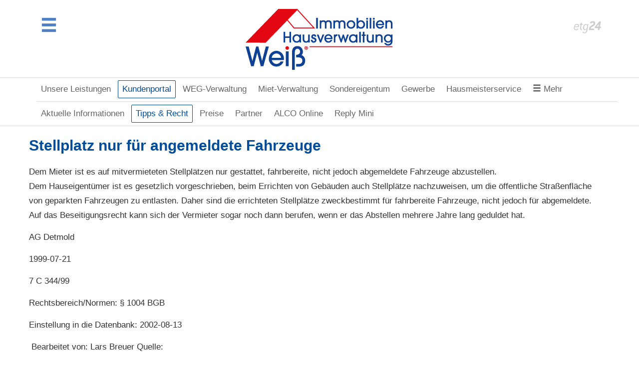

--- FILE ---
content_type: text/html; charset=UTF-8
request_url: https://www.hausverwaltung-weiss.de/recht-information-2014-71
body_size: 4173
content:
<!DOCTYPE html><html lang="en"><head><meta charset="utf-8"><meta http-equiv="X-UA-Compatible" content="IE=edge"><meta name="viewport" content="width=device-width, initial-scale=1"><title>Stellplatz nur für angemeldete Fahrzeuge | Immobilien und Hausverwaltung Weiß e.K.</title><meta name="keywords" content=""><meta name="description" content=""><meta name="language" content="de"><meta name="robots" content="index,follow"><meta name="expires" content="Fri, 16 Apr 2021"><meta name="last-modified" content="Fri, 17 Apr 2020 19:34:16 GMT"><meta name="author" content="Immobilien und Hausverwaltung Weiß e.K."><meta name="copyright" content="Immobilien und Hausverwaltung Weiß e.K."><meta name="google-site-verification" content="waFD2nMyLD6khKcxwi26AzFIXPLrBZxOyIlx_0ic0DQ" /><link href="0019t/design_001/css/001_m.css" type="text/css" rel="stylesheet"><link href="0019t/design_001/css/001_p.css" type="text/css" rel="stylesheet" media="print"><script src="0019t/design_001/js/1.11.2.jquery.min.js"></script> <!-- HTML5 shim and Respond.js for IE8 support of HTML5 elements and media queries --><!--[if lt IE 9]><script src="0019t/design_001/js/ie8.js"></script> <![endif]--> <link rel="shortcut icon" type="image/x-icon" href="0019t/design_001/favicon/favicon.ico"></head><body><a name="top" id="top"></a><div class="container logocontainer"><div class="nav_sitemap_button_weiss"><a href="javascript:void()" class="nav_sitemap_button"><i class="glyphicon glyphicon-menu-hamburger" title="Menü"></i></a></div><a href="index.php" class=""><img src="0019t/design_001/logo.png" class="logo" id="jlogo" title="Immobilien und Hausverwaltung Weiß e.K. | " /></a><div class="nav_sitemap_button_etg"><a href="#" class="dropdown-toggle" data-toggle="dropdown" aria-haspopup="true" aria-expanded="false"><img src="0019t/design_001/logo_etg24.png" class="nav_sitemap_button_etg_img" title="Notfallmeldung für Eigentümer über etg24" /></a><ul class="dropdown-menu pull-right padding-15px center"><li><img src="0019t/design_001/logo_etg24.png" class="" title="etg24" /> <br /> Online-Notfallmeldung und weitere Leistungen für Immobilien-Eigentümer, die unseren etg24-Service gebucht haben. <br /><br /> <a href="https://hausverwaltung-weiss.etg24.de/login" class="btn btn-c" target="_blank">Zum Login</a></li></ul></div></div><div id="nav_sitemap_div_conainer"><div id="nav_sitemap_div" style="display:none;" class="noprint"><div class="container"><div class="col-md-12 nav_sitemap_div_padding"><div class="col-md-3 navcol"><a class="block nav_sitemap_off nav_sitemap_off_0 h2 nav_sitemap_h2" href="index.php" title="Aktuell"> Aktuell</a><a class="block nav_sitemap_off nav_sitemap_off_1 " href="profil.php" title="Profil"><i class="glyphicon glyphicon-stop"></i> Profil</a><a class="block nav_sitemap_off nav_sitemap_off_1 " href="zertifikate.php" title="Zertifikate"><i class="glyphicon glyphicon-stop"></i> Zertifikate</a><a class="block nav_sitemap_off nav_sitemap_off_1 " href="referenzen.php" title="Referenzen"><i class="glyphicon glyphicon-stop"></i> Referenzen</a></div><div class="col-md-3 navcol"><a class="block nav_sitemap_off nav_sitemap_off_0 h2 nav_sitemap_h2" href="rubrik_hausverwaltung.php" title="Hausverwaltung"> Hausverwaltung</a><a class="block nav_sitemap_off nav_sitemap_off_1 " href="hausverwaltung.php" title="Unsere Leistungen"><i class="glyphicon glyphicon-stop"></i> Unsere Leistungen</a><a class="block nav_sitemap_off nav_sitemap_off_1 nav_sitemap_on " href="downloads.php" title="Kundenportal"><i class="glyphicon glyphicon-stop"></i> Kundenportal</a><a class="block nav_sitemap_off nav_sitemap_off_1 " href="weg-verwaltung.php" title="WEG-Verwaltung"><i class="glyphicon glyphicon-stop"></i> WEG-Verwaltung</a><a class="block nav_sitemap_off nav_sitemap_off_1 " href="miet-verwaltung.php" title="Miet-Verwaltung"><i class="glyphicon glyphicon-stop"></i> Miet-Verwaltung</a><a class="block nav_sitemap_off nav_sitemap_off_1 " href="sondereigentum.php" title="Sondereigentum"><i class="glyphicon glyphicon-stop"></i> Sondereigentum</a><a class="block nav_sitemap_off nav_sitemap_off_1 " href="verwaltung-gewerbeimmobilien.php" title="Gewerbe"><i class="glyphicon glyphicon-stop"></i> Gewerbe</a><a class="block nav_sitemap_off nav_sitemap_off_1 " href="rubrik_hausmeisterservice.php" title="Hausmeisterservice"><i class="glyphicon glyphicon-stop"></i> Hausmeisterservice</a></div><div class="col-md-3 navcol"><a class="block nav_sitemap_off nav_sitemap_off_0 h2 nav_sitemap_h2" href="gutachten.php" title="Immobilien"> Immobilien</a><a class="block nav_sitemap_off nav_sitemap_off_1 " href="gutachten.php" title="Gutachten"><i class="glyphicon glyphicon-stop"></i> Gutachten</a><a class="block nav_sitemap_off nav_sitemap_off_1 " href="immobilien.php" title="Immobilien Angebote"><i class="glyphicon glyphicon-stop"></i> Immobilien Angebote</a></div><div class="col-md-3 navcol"><a class="block nav_sitemap_off nav_sitemap_off_0 h2 nav_sitemap_h2" href="kontakt.php" title="Kontakt"> Kontakt</a><a class="block nav_sitemap_off nav_sitemap_off_1 " href="kontakt.php" title="Adresse / Sprechzeiten"><i class="glyphicon glyphicon-stop"></i> Adresse / Sprechzeiten</a><a class="block nav_sitemap_off nav_sitemap_off_1 " href="ansprechpartner.php" title="Ansprechpartner/innen"><i class="glyphicon glyphicon-stop"></i> Ansprechpartner/innen</a><a class="block nav_sitemap_off nav_sitemap_off_1 " href="email.php" title="E-Mail"><i class="glyphicon glyphicon-stop"></i> E-Mail</a></div><div class="col-md-12"><p>&nbsp;</p><p>&nbsp;</p><a href="#" class="nav_sitemap_button nav_sitemap_button_bottom" title="Schließen"><i class="glyphicon glyphicon-menu-up"></i></a><p>&nbsp;</p><p>&nbsp;</p></div></div></div></div></div><div class="sn_container"><div class="container"><nav class="nav_container"> <ul class="sn"><li><a href="hausverwaltung.php" class=" sn_off " title="Unsere Leistungen" >Unsere Leistungen </a></li><li><a href="downloads.php" class=" sn_on " title="Kundenportal" >Kundenportal </a></li><li><a href="weg-verwaltung.php" class=" sn_off " title="WEG-Verwaltung" >WEG-Verwaltung </a></li><li><a href="miet-verwaltung.php" class=" sn_off " title="Miet-Verwaltung" >Miet-Verwaltung </a></li><li><a href="sondereigentum.php" class=" sn_off " title="Sondereigentum" >Sondereigentum </a></li><li><a href="verwaltung-gewerbeimmobilien.php" class=" sn_off " title="Gewerbe" >Gewerbe </a></li><li><a href="rubrik_hausmeisterservice.php" class=" sn_off " title="Hausmeisterservice" >Hausmeisterservice </a></li><li><a href="javascript:void()" class="nav_sitemap_button nav_sitemap_button_mini sn_off"><i class="glyphicon glyphicon-menu-hamburger"></i> Mehr</a></li></ul></nav></div><div class="container border-top"><nav class="dn nav_container"> <ul class="sn"><li><a href="downloads.php" class=" sn_off " title="Aktuelle Informationen" >Aktuelle Informationen </a></li><li><a href="rubrik_recht.php" class=" sn_on " title="Tipps & Recht" >Tipps & Recht </a></li><li><a href="preisliste-hausverwaltung.php" class=" sn_off " title="Preise" >Preise </a></li><li><a href="partnerfirmen.php" class=" sn_off " title="Partner" >Partner </a></li><li><a href="alco-online.php" class=" sn_off " title="ALCO Online" >ALCO Online </a></li><li><a href="reply-mini.php" class=" sn_off " title="Reply Mini" >Reply Mini </a></li></ul></nav></div></div><div class="content content_custom"><div class="container container_custom"><div class="bg-white ">     <div class="col-md-12 "><div class="s "><div class="tpl_19_container"><a name="ds111" id="ds111" class="menu-acms-ds-anker"></a><div class="tpl_19_container_texte container_texte height_col_111_0" id="col_111_0"><div class="block h1-block-custom-css"><h1 class="dh1s h1-custom-css">Stellplatz nur für angemeldete Fahrzeuge</h1></div><p>Dem Mieter ist es auf mitvermieteten Stellpl&auml;tzen nur gestattet, fahrbereite, nicht jedoch abgemeldete Fahrzeuge abzustellen. <br /> Dem Hauseigent&uuml;mer ist es gesetzlich vorgeschrieben, beim Errichten von Geb&auml;uden auch Stellpl&auml;tze nachzuweisen, um die &ouml;ffentliche Stra&szlig;enfl&auml;che von geparkten Fahrzeugen zu entlasten. Daher sind die errichteten Stellpl&auml;tze zweckbestimmt f&uuml;r fahrbereite Fahrzeuge, nicht jedoch f&uuml;r abgemeldete. Auf das Beseitigungsrecht kann sich der Vermieter sogar noch dann berufen, wenn er das Abstellen mehrere Jahre lang geduldet hat.</p><p>AG Detmold</p><p>1999-07-21</p><p>7 C 344/99</p><p>Rechtsbereich/Normen: &sect; 1004 BGB</p><p>Einstellung in die Datenbank: 2002-08-13</p><p>&nbsp;Bearbeitet von: Lars Breuer Quelle:</p><p>Deutscher Mieterb</p> <p class="clear"></p></div></div></div></div>  </div></div></div><div class="content footer-custom-css"><div class="container container-bg"><div class="row15 row_custom"><p class="clear noprint">&nbsp;</p><div class="margin-bottom-2pc row15 footer noprint"></div><div class="col-md-12"><iframe id="googlemap" class="footer_googlemap" src="https://www.google.com/maps/embed?pb=!1m18!1m12!1m3!1d2617.1611055624144!2d8.6091228!3d49.0075199!2m3!1f0!2f0!3f0!3m2!1i1024!2i768!4f13.1!3m3!1m2!1s0x47970ae16a9e0f31%3A0x68e12dc6f5105be4!2sAndreas-Wagner-Stra%C3%9Fe+30%2C+75045+Walzbachtal!5e0!3m2!1sde!2sde!4v1440489801676" frameborder="0" width="100%" height="350"></iframe><div class="clear"> &nbsp; </div><div class="footer_adresse_jws"><i class="glyphicon glyphicon-home"></i> <span class="footer_adresse_jws_text">Immobilien und <br> Hausverwaltung Weiß e.K.</span></div><div class="footer_adresse_jws"><i class="glyphicon glyphicon-map-marker"></i> <span class="footer_adresse_jws_text">Andreas-Wagner-Str. 30 <br> DE 75045 Walzbachtal</span></div><div class="footer_adresse_jws"><i class="fa fa-phone-square"></i> <span class="footer_adresse_jws_text">T <a href="tel:0720392500">07203 / 9250-0</a> <br> F 07203 / 9250-29</span></div><div class="footer_adresse_jws"><i class="glyphicon glyphicon-globe"></i> <span class="footer_adresse_jws_text"><a href="email.php">info@hausverwaltung-weiss.de</a> <br> <a href="https://www.hausverwaltung-weiss.de" target="_blank">www.hausverwaltung-weiss.de</a></span></div><div class="clear"> &nbsp; </div></div><p class="clear noprint">&nbsp;</p><div class="col-md-12 center"><img src="0019t/design_001/verband-immobilienverwalter-bw.png" class="logo_verband" /></div><div class="block margin-bottom-2pc"><p class="clear noprint">&nbsp;</p><style type="text/css"> .mo { line-height:2em; } </style><div class="noprint"><div class="col-md-3 navcol mo"><a class="block mo nav_sitemap_off_0 h2 nav_sitemap_h2" href="index.php" title="Aktuell"> Aktuell</a><a class="block mo nav_sitemap_off_1 " href="profil.php" title="Profil"> Profil</a><a class="block mo nav_sitemap_off_1 " href="zertifikate.php" title="Zertifikate"> Zertifikate</a><a class="block mo nav_sitemap_off_1 " href="referenzen.php" title="Referenzen"> Referenzen</a></div><div class="col-md-3 navcol mo"><a class="block mo nav_sitemap_off_0 h2 nav_sitemap_h2" href="rubrik_hausverwaltung.php" title="Hausverwaltung"> Hausverwaltung</a><a class="block mo nav_sitemap_off_1 " href="hausverwaltung.php" title="Unsere Leistungen"> Unsere Leistungen</a><a class="block mo nav_sitemap_off_1 nav_sitemap_on " href="downloads.php" title="Kundenportal"> Kundenportal</a><a class="block mo nav_sitemap_off_1 " href="weg-verwaltung.php" title="WEG-Verwaltung"> WEG-Verwaltung</a><a class="block mo nav_sitemap_off_1 " href="miet-verwaltung.php" title="Miet-Verwaltung"> Miet-Verwaltung</a><a class="block mo nav_sitemap_off_1 " href="sondereigentum.php" title="Sondereigentum"> Sondereigentum</a><a class="block mo nav_sitemap_off_1 " href="verwaltung-gewerbeimmobilien.php" title="Gewerbe"> Gewerbe</a><a class="block mo nav_sitemap_off_1 " href="rubrik_hausmeisterservice.php" title="Hausmeisterservice"> Hausmeisterservice</a></div><div class="col-md-3 navcol mo"><a class="block mo nav_sitemap_off_0 h2 nav_sitemap_h2" href="gutachten.php" title="Immobilien"> Immobilien</a><a class="block mo nav_sitemap_off_1 " href="gutachten.php" title="Gutachten"> Gutachten</a><a class="block mo nav_sitemap_off_1 " href="immobilien.php" title="Immobilien Angebote"> Immobilien Angebote</a></div><div class="col-md-3 navcol mo"><a class="block mo nav_sitemap_off_0 h2 nav_sitemap_h2" href="kontakt.php" title="Kontakt"> Kontakt</a><a class="block mo nav_sitemap_off_1 " href="kontakt.php" title="Adresse / Sprechzeiten"> Adresse / Sprechzeiten</a><a class="block mo nav_sitemap_off_1 " href="ansprechpartner.php" title="Ansprechpartner/innen"> Ansprechpartner/innen</a><a class="block mo nav_sitemap_off_1 " href="email.php" title="E-Mail"> E-Mail</a></div></div></div><p class="clear noprint">&nbsp;</p><p class="noprint">&nbsp;</p><div class="margin-bottom-2pc footer noprint"></div>  <p class="clear noprint">&nbsp;</p><p class="noprint">&nbsp;</p><div class="margin-bottom-2pc row15 footer noprint"></div><div class="block noprint"><div class="col-md-12 center"><p class="werbeagentur"><a href="https://www.fotografic.de" class="hn" target="_blank" title="Werbeagentur">&copy; 2006-2020 FOTOGRAFIC.de</a></p><div id="hn" class="hn noprint">| <a href="index.php" class="hn" title="Home">HOME</a> | <a href="sitemap.php" class="hn" title="Inhalt">INHALT</a> | <a href="impressum.php" class="hn" title="Impressum">IMPRESSUM</a> | <a href="datenschutz.php" class="hn" title="Datenschutz">DATENSCHUTZ</a> | </div></div><p class="noprint">&nbsp;</p><p class="noprint">&nbsp;</p></div>   </div></div></div><div id="scrollcont"><a href="#top" title="Nach oben" id="" class="scrolltotop ahref-neutral noprint"><i class="glyphicon glyphicon-chevron-up"></i></a></div><script src="0019t/design_001/js/bootstrap.js"></script> <script>$(function () { $('[data-toggle="tooltip"]').tooltip()} )</script> <script>$(document).ready(function () { $("#nav_sitemap_div").hide(0);  } );if((self.screen.width*1)>=768) {$(".nav_sitemap_button").click( function(event){ event.preventDefault(); if ($(".nav_sitemap_button").hasClass("isDown") ) { $("#jlogo").stop().animate({width:"300px"} , 1000);   $(".nav_sitemap_button").removeClass("isDown"); } else { $("#jlogo").stop().animate({width:"150px"} , 1000);  $(".nav_sitemap_button").addClass("isDown"); } return false;} );} $('.scrolltotop').click(function () { $('html, body').animate({ scrollTop: 0 } , 500);} );$('.nav_sitemap_button').click(function () { $("#nav_sitemap_div").css({"visibility":"visible"} ).slideToggle(1000);} );$(window).scroll(function(){ var scrollPos = $(document).scrollTop(); if(scrollPos<1) { $("#scrollcont").fadeOut(1000); } if(scrollPos>=1) { $("#scrollcont").fadeIn(1000); $("#oeffnungszeiten").fadeOut(2000); } } );</script> </body></html>

--- FILE ---
content_type: text/css
request_url: https://www.hausverwaltung-weiss.de/0019t/design_001/css/001_m.css
body_size: 36248
content:
/*! * Bootstrap v3.3.4 (http://getbootstrap.com) * Copyright 2011-2015 Twitter, Inc. * Licensed under MIT (https://github.com/twbs/bootstrap/blob/master/LICENSE) *//*! * Generated using the Bootstrap Customizer (http://getbootstrap.com/customize/?id=9b931dd3815ad6649372) * Config saved to config.json and https://gist.github.com/9b931dd3815ad6649372 *//*! normalize.css v3.0.2  MIT License  git.io/normalize *//* ==== Google font ==== */html {  font-family: "Poppins", sans-serif;  -ms-text-size-adjust: 100%;  -webkit-text-size-adjust: 100%;} body {  margin: 0;} article,aside,details,figcaption,figure,footer,header,hgroup,main,menu,nav,section,summary {  display: block;} audio,canvas,progress,video {  display: inline-block;  vertical-align: baseline;} audio:not([controls]) {  display: none;  height: 0;} [hidden],template {  display: none;} a,a:active,a:link,a:visited,a:hover {  outline:none;  outline:0;} abbr[title] {  border-bottom: 1px dotted;} b,strong {  font-weight: bold;} dfn {  font-style: italic;} .xxxh1 {  font-size: 2.2em;  margin: 0.67em 0;} mark {  background: #ff0;  color: #4f80c1;} small {  font-size: 80%;} sub,sup {  font-size: 75%;  line-height: 0;  position: relative;  vertical-align: baseline;} sup {  top: -0.5em;} sub {  bottom: -0.25em;} img {  border: 0;} svg:not(:root) {  overflow: hidden;} figure {  margin: 1em 40px;} hr {  -moz-box-sizing: content-box;  -webkit-box-sizing: content-box;          box-sizing: content-box;  height: 0;} pre {  overflow: auto;} code,kbd,pre,samp {  font-family: monospace, monospace;  font-size: 1em;} button,input,optgroup,select,textarea {  color: inherit;  font: inherit;  margin: 0;} button {  overflow: visible;} button,select {  text-transform: none;} button,html input[type="button"],input[type="reset"],input[type="submit"] {  -webkit-appearance: button;  cursor: pointer;} button[disabled],html input[disabled] {  cursor: default;} button::-moz-focus-inner,input::-moz-focus-inner {  border: 0;  padding: 0;} input {  line-height: normal;} input[type="checkbox"],input[type="radio"] {  -webkit-box-sizing: border-box;     -moz-box-sizing: border-box;          box-sizing: border-box;  padding: 0;} input[type="number"]::-webkit-inner-spin-button,input[type="number"]::-webkit-outer-spin-button {  height: auto;} input[type="search"] {  -webkit-appearance: textfield;  -moz-box-sizing: content-box;  -webkit-box-sizing: content-box;  box-sizing: content-box;} input[type="search"]::-webkit-search-cancel-button,input[type="search"]::-webkit-search-decoration {  -webkit-appearance: none;} fieldset {  border: 1px solid #c0c0c0;  margin: 0 2px;  padding: 0.35em 0.625em 0.75em;} legend {  border: 0;  padding: 0;} textarea {  overflow: auto;} optgroup {  font-weight: bold;} table {  border-collapse: collapse;  border-spacing: 0;} td,th {  padding: 0;} /*! Source: https://github.com/h5bp/html5-boilerplate/blob/master/src/css/main.css */@media print {} @font-face {  font-family: 'Glyphicons Halflings';  src: url('../../design_001/fonts/glyphicons-halflings-regular.eot');  src: url('../../design_001/fonts/glyphicons-halflings-regular.eot?#iefix') format('embedded-opentype'), url('../../design_001/fonts/glyphicons-halflings-regular.woff2') format('woff2'), url('../../design_001/fonts/glyphicons-halflings-regular.woff') format('woff'), url('../../design_001/fonts/glyphicons-halflings-regular.ttf') format('truetype'), url('../../design_001/fonts/glyphicons-halflings-regular.svg#glyphicons_halflingsregular') format('svg');} .glyphicon {  position: relative;  top: 1px;  display: inline-block;  font-family: 'Glyphicons Halflings';  font-style: normal;  font-weight: normal;  line-height: 1;  -webkit-font-smoothing: antialiased;  -moz-osx-font-smoothing: grayscale;} .glyphicon-asterisk:before {  content: "\2a";} .glyphicon-plus:before {  content: "\2b";} .glyphicon-euro:before,.glyphicon-eur:before {  content: "\20ac";} .glyphicon-minus:before {  content: "\2212";} .glyphicon-cloud:before {  content: "\2601";} .glyphicon-envelope:before {  content: "\2709";} .glyphicon-pencil:before {  content: "\270f";} .glyphicon-glass:before {  content: "\e001";} .glyphicon-music:before {  content: "\e002";} .glyphicon-search:before {  content: "\e003";} .glyphicon-heart:before {  content: "\e005";} .glyphicon-star:before {  content: "\e006";} .glyphicon-star-empty:before {  content: "\e007";} .glyphicon-user:before {  content: "\e008";} .glyphicon-film:before {  content: "\e009";} .glyphicon-th-large:before {  content: "\e010";} .glyphicon-th:before {  content: "\e011";} .glyphicon-th-list:before {  content: "\e012";} .glyphicon-ok:before {  content: "\e013";} .glyphicon-remove:before {  content: "\e014";} .glyphicon-zoom-in:before {  content: "\e015";} .glyphicon-zoom-out:before {  content: "\e016";} .glyphicon-off:before {  content: "\e017";} .glyphicon-signal:before {  content: "\e018";} .glyphicon-cog:before {  content: "\e019";} .glyphicon-trash:before {  content: "\e020";} .glyphicon-home:before {  content: "\e021";} .glyphicon-file:before {  content: "\e022";} .glyphicon-time:before {  content: "\e023";} .glyphicon-road:before {  content: "\e024";} .glyphicon-download-alt:before {  content: "\e025";} .glyphicon-download:before {  content: "\e026";} .glyphicon-upload:before {  content: "\e027";} .glyphicon-inbox:before {  content: "\e028";} .glyphicon-play-circle:before {  content: "\e029";} .glyphicon-repeat:before {  content: "\e030";} .glyphicon-refresh:before {  content: "\e031";} .glyphicon-list-alt:before {  content: "\e032";} .glyphicon-lock:before {  content: "\e033";} .glyphicon-flag:before {  content: "\e034";} .glyphicon-headphones:before {  content: "\e035";} .glyphicon-volume-off:before {  content: "\e036";} .glyphicon-volume-down:before {  content: "\e037";} .glyphicon-volume-up:before {  content: "\e038";} .glyphicon-qrcode:before {  content: "\e039";} .glyphicon-barcode:before {  content: "\e040";} .glyphicon-tag:before {  content: "\e041";} .glyphicon-tags:before {  content: "\e042";} .glyphicon-book:before {  content: "\e043";} .glyphicon-bookmark:before {  content: "\e044";} .glyphicon-print:before {  content: "\e045";} .glyphicon-camera:before {  content: "\e046";} .glyphicon-font:before {  content: "\e047";} .glyphicon-bold:before {  content: "\e048";} .glyphicon-italic:before {  content: "\e049";} .glyphicon-text-height:before {  content: "\e050";} .glyphicon-text-width:before {  content: "\e051";} .glyphicon-align-left:before {  content: "\e052";} .glyphicon-align-center:before {  content: "\e053";} .glyphicon-align-right:before {  content: "\e054";} .glyphicon-align-justify:before {  content: "\e055";} .glyphicon-list:before {  content: "\e056";} .glyphicon-indent-left:before {  content: "\e057";} .glyphicon-indent-right:before {  content: "\e058";} .glyphicon-facetime-video:before {  content: "\e059";} .glyphicon-picture:before {  content: "\e060";} .glyphicon-map-marker:before {  content: "\e062";} .glyphicon-adjust:before {  content: "\e063";} .glyphicon-tint:before {  content: "\e064";} .glyphicon-edit:before {  content: "\e065";} .glyphicon-share:before {  content: "\e066";} .glyphicon-check:before {  content: "\e067";} .glyphicon-move:before {  content: "\e068";} .glyphicon-step-backward:before {  content: "\e069";} .glyphicon-fast-backward:before {  content: "\e070";} .glyphicon-backward:before {  content: "\e071";} .glyphicon-play:before {  content: "\e072";} .glyphicon-pause:before {  content: "\e073";} .glyphicon-stop:before {  content: "\e074";} .glyphicon-forward:before {  content: "\e075";} .glyphicon-fast-forward:before {  content: "\e076";} .glyphicon-step-forward:before {  content: "\e077";} .glyphicon-eject:before {  content: "\e078";} .glyphicon-chevron-left:before {  content: "\e079";} .glyphicon-chevron-right:before {  content: "\e080";} .glyphicon-plus-sign:before {  content: "\e081";} .glyphicon-minus-sign:before {  content: "\e082";} .glyphicon-remove-sign:before {  content: "\e083";} .glyphicon-ok-sign:before {  content: "\e084";} .glyphicon-question-sign:before {  content: "\e085";} .glyphicon-info-sign:before {  content: "\e086";} .glyphicon-screenshot:before {  content: "\e087";} .glyphicon-remove-circle:before {  content: "\e088";} .glyphicon-ok-circle:before {  content: "\e089";} .glyphicon-ban-circle:before {  content: "\e090";} .glyphicon-arrow-left:before {  content: "\e091";} .glyphicon-arrow-right:before {  content: "\e092";} .glyphicon-arrow-up:before {  content: "\e093";} .glyphicon-arrow-down:before {  content: "\e094";} .glyphicon-share-alt:before {  content: "\e095";} .glyphicon-resize-full:before {  content: "\e096";} .glyphicon-resize-small:before {  content: "\e097";} .glyphicon-exclamation-sign:before {  content: "\e101";} .glyphicon-gift:before {  content: "\e102";} .glyphicon-leaf:before {  content: "\e103";} .glyphicon-fire:before {  content: "\e104";} .glyphicon-eye-open:before {  content: "\e105";} .glyphicon-eye-close:before {  content: "\e106";} .glyphicon-warning-sign:before {  content: "\e107";} .glyphicon-plane:before {  content: "\e108";} .glyphicon-calendar:before {  content: "\e109";} .glyphicon-random:before {  content: "\e110";} .glyphicon-comment:before {  content: "\e111";} .glyphicon-magnet:before {  content: "\e112";} .glyphicon-chevron-up:before {  content: "\e113";} .glyphicon-chevron-down:before {  content: "\e114";} .glyphicon-retweet:before {  content: "\e115";} .glyphicon-shopping-cart:before {  content: "\e116";} .glyphicon-folder-close:before {  content: "\e117";} .glyphicon-folder-open:before {  content: "\e118";} .glyphicon-resize-vertical:before {  content: "\e119";} .glyphicon-resize-horizontal:before {  content: "\e120";} .glyphicon-hdd:before {  content: "\e121";} .glyphicon-bullhorn:before {  content: "\e122";} .glyphicon-bell:before {  content: "\e123";} .glyphicon-certificate:before {  content: "\e124";} .glyphicon-thumbs-up:before {  content: "\e125";} .glyphicon-thumbs-down:before {  content: "\e126";} .glyphicon-hand-right:before {  content: "\e127";} .glyphicon-hand-left:before {  content: "\e128";} .glyphicon-hand-up:before {  content: "\e129";} .glyphicon-hand-down:before {  content: "\e130";} .glyphicon-circle-arrow-right:before {  content: "\e131";} .glyphicon-circle-arrow-left:before {  content: "\e132";} .glyphicon-circle-arrow-up:before {  content: "\e133";} .glyphicon-circle-arrow-down:before {  content: "\e134";} .glyphicon-globe:before {  content: "\e135";} .glyphicon-wrench:before {  content: "\e136";} .glyphicon-tasks:before {  content: "\e137";} .glyphicon-filter:before {  content: "\e138";} .glyphicon-briefcase:before {  content: "\e139";} .glyphicon-fullscreen:before {  content: "\e140";} .glyphicon-dashboard:before {  content: "\e141";} .glyphicon-paperclip:before {  content: "\e142";} .glyphicon-heart-empty:before {  content: "\e143";} .glyphicon-link:before {  content: "\e144";} .glyphicon-phone:before {  content: "\e145";} .glyphicon-pushpin:before {  content: "\e146";} .glyphicon-usd:before {  content: "\e148";} .glyphicon-gbp:before {  content: "\e149";} .glyphicon-sort:before {  content: "\e150";} .glyphicon-sort-by-alphabet:before {  content: "\e151";} .glyphicon-sort-by-alphabet-alt:before {  content: "\e152";} .glyphicon-sort-by-order:before {  content: "\e153";} .glyphicon-sort-by-order-alt:before {  content: "\e154";} .glyphicon-sort-by-attributes:before {  content: "\e155";} .glyphicon-sort-by-attributes-alt:before {  content: "\e156";} .glyphicon-unchecked:before {  content: "\e157";} .glyphicon-expand:before {  content: "\e158";} .glyphicon-collapse-down:before {  content: "\e159";} .glyphicon-collapse-up:before {  content: "\e160";} .glyphicon-log-in:before {  content: "\e161";} .glyphicon-flash:before {  content: "\e162";} .glyphicon-log-out:before {  content: "\e163";} .glyphicon-new-window:before {  content: "\e164";} .glyphicon-record:before {  content: "\e165";} .glyphicon-save:before {  content: "\e166";} .glyphicon-open:before {  content: "\e167";} .glyphicon-saved:before {  content: "\e168";} .glyphicon-import:before {  content: "\e169";} .glyphicon-export:before {  content: "\e170";} .glyphicon-send:before {  content: "\e171";} .glyphicon-floppy-disk:before {  content: "\e172";} .glyphicon-floppy-saved:before {  content: "\e173";} .glyphicon-floppy-remove:before {  content: "\e174";} .glyphicon-floppy-save:before {  content: "\e175";} .glyphicon-floppy-open:before {  content: "\e176";} .glyphicon-credit-card:before {  content: "\e177";} .glyphicon-transfer:before {  content: "\e178";} .glyphicon-cutlery:before {  content: "\e179";} .glyphicon-header:before {  content: "\e180";} .glyphicon-compressed:before {  content: "\e181";} .glyphicon-earphone:before {  content: "\e182";} .glyphicon-phone-alt:before {  content: "\e183";} .glyphicon-tower:before {  content: "\e184";} .glyphicon-stats:before {  content: "\e185";} .glyphicon-sd-video:before {  content: "\e186";} .glyphicon-hd-video:before {  content: "\e187";} .glyphicon-subtitles:before {  content: "\e188";} .glyphicon-sound-stereo:before {  content: "\e189";} .glyphicon-sound-dolby:before {  content: "\e190";} .glyphicon-sound-5-1:before {  content: "\e191";} .glyphicon-sound-6-1:before {  content: "\e192";} .glyphicon-sound-7-1:before {  content: "\e193";} .glyphicon-copyright-mark:before {  content: "\e194";} .glyphicon-registration-mark:before {  content: "\e195";} .glyphicon-cloud-download:before {  content: "\e197";} .glyphicon-cloud-upload:before {  content: "\e198";} .glyphicon-tree-conifer:before {  content: "\e199";} .glyphicon-tree-deciduous:before {  content: "\e200";} .glyphicon-cd:before {  content: "\e201";} .glyphicon-save-file:before {  content: "\e202";} .glyphicon-open-file:before {  content: "\e203";} .glyphicon-level-up:before {  content: "\e204";} .glyphicon-copy:before {  content: "\e205";} .glyphicon-paste:before {  content: "\e206";} .glyphicon-alert:before {  content: "\e209";} .glyphicon-equalizer:before {  content: "\e210";} .glyphicon-king:before {  content: "\e211";} .glyphicon-queen:before {  content: "\e212";} .glyphicon-pawn:before {  content: "\e213";} .glyphicon-bishop:before {  content: "\e214";} .glyphicon-knight:before {  content: "\e215";} .glyphicon-baby-formula:before {  content: "\e216";} .glyphicon-tent:before {  content: "\26fa";} .glyphicon-blackboard:before {  content: "\e218";} .glyphicon-bed:before {  content: "\e219";} .glyphicon-apple:before {  content: "\f8ff";} .glyphicon-erase:before {  content: "\e221";} .glyphicon-hourglass:before {  content: "\231b";} .glyphicon-lamp:before {  content: "\e223";} .glyphicon-duplicate:before {  content: "\e224";} .glyphicon-piggy-bank:before {  content: "\e225";} .glyphicon-scissors:before {  content: "\e226";} .glyphicon-bitcoin:before {  content: "\e227";} .glyphicon-btc:before {  content: "\e227";} .glyphicon-xbt:before {  content: "\e227";} .glyphicon-yen:before {  content: "\00a5";} .glyphicon-jpy:before {  content: "\00a5";} .glyphicon-ruble:before {  content: "\20bd";} .glyphicon-rub:before {  content: "\20bd";} .glyphicon-scale:before {  content: "\e230";} .glyphicon-ice-lolly:before {  content: "\e231";} .glyphicon-ice-lolly-tasted:before {  content: "\e232";} .glyphicon-education:before {  content: "\e233";} .glyphicon-option-horizontal:before {  content: "\e234";} .glyphicon-option-vertical:before {  content: "\e235";} .glyphicon-menu-hamburger:before {  content: "\e236";} .glyphicon-modal-window:before {  content: "\e237";} .glyphicon-oil:before {  content: "\e238";} .glyphicon-grain:before {  content: "\e239";} .glyphicon-sunglasses:before {  content: "\e240";} .glyphicon-text-size:before {  content: "\e241";} .glyphicon-text-color:before {  content: "\e242";} .glyphicon-text-background:before {  content: "\e243";} .glyphicon-object-align-top:before {  content: "\e244";} .glyphicon-object-align-bottom:before {  content: "\e245";} .glyphicon-object-align-horizontal:before {  content: "\e246";} .glyphicon-object-align-left:before {  content: "\e247";} .glyphicon-object-align-vertical:before {  content: "\e248";} .glyphicon-object-align-right:before {  content: "\e249";} .glyphicon-triangle-right:before {  content: "\e250";} .glyphicon-triangle-left:before {  content: "\e251";} .glyphicon-triangle-bottom:before {  content: "\e252";} .glyphicon-triangle-top:before {  content: "\e253";} .glyphicon-console:before {  content: "\e254";} .glyphicon-superscript:before {  content: "\e255";} .glyphicon-subscript:before {  content: "\e256";} .glyphicon-menu-left:before {  content: "\e257";} .glyphicon-menu-right:before {  content: "\e258";} .glyphicon-menu-down:before {  content: "\e259";} .glyphicon-menu-up:before {  content: "\e260";} * {  -webkit-box-sizing: border-box;  -moz-box-sizing: border-box;  box-sizing: border-box;} *:before,*:after {  -webkit-box-sizing: border-box;  -moz-box-sizing: border-box;  box-sizing: border-box;} html {  font-size: 10px;  -webkit-tap-highlight-color: rgba(0, 0, 0, 0);} body {  font-family: "Poppins", sans-serif;  font-size: 17px;  line-height: 1.42857143;  color: #333333;  background-color: #ffffff;} @media (max-width: 1200px) {body {  font-size: 16px;} } input,button,select,textarea {  font-family: inherit;  font-size: inherit;  line-height: inherit;} a {  color: #4f80c1;  text-decoration: none;  outline:none;} a:hover,a:focus {  color: #4f80c1;  text-decoration: none;  opacity: 0.95;  filter: alpha(opacity=95);} a:focus {  outline: thin dotted;  outline: 5px auto -webkit-focus-ring-color;  outline-offset: -2px;} figure {  margin: 0;} img {  vertical-align: middle;} .img-responsive,.thumbnail > img,.thumbnail a > img,.carousel-inner > .item > img,.carousel-inner > .item > a > img {  max-width: 100%;} .img-rounded {  border-radius: 6px;} .img-thumbnail {  padding: 4px;  line-height: 1.42857143;  background-color: #ffffff;  border: 1px solid #dddddd;  border-radius: 2.5px;  -webkit-transition: all 0.2s ease-in-out;  -o-transition: all 0.2s ease-in-out;  transition: all 0.2s ease-in-out;  display: inline-block;  max-width: 100%;  height: auto;} .imgcircle {  border-radius: 50%;} hr {  margin-top: 20px;  margin-bottom: 20px;  border: 0;  border-top: 1px solid #eeeeee;} .sr-only {  position: absolute;  width: 1px;  height: 1px;  margin: -1px;  padding: 0;  overflow: hidden;  clip: rect(0, 0, 0, 0);  border: 0;} .sr-only-focusable:active,.sr-only-focusable:focus {  position: static;  width: auto;  height: auto;  margin: 0;  overflow: visible;  clip: auto;} [role="button"] {  cursor: pointer;} p {  margin: 0 0 15px;} .lead {  margin-bottom: 20px;  font-size: 16px;  font-weight: 300;  line-height: 1.4;} @media (min-width: 768px) {  .lead {    font-size: 21px;  } } small,.small {  font-size: 85%;} mark,.mark {  background-color: #fcf8e3;  padding: .2em;} .text-left {  text-align: left;} .text-right {  text-align: right;} .text-center {  text-align: center;} .text-justify {  text-align: justify;} .text-nowrap {  white-space: nowrap;} .text-lowercase {  text-transform: lowercase;} .text-uppercase {  text-transform: uppercase;} .text-capitalize {  text-transform: capitalize;} .text-muted {  color: #777777;} .text-primary {  color: #004c98;} a.text-primary:hover {  color: #286090;} .text-success {  color: #3c763d;} a.text-success:hover {  color: #2b542c;} .text-info {  color: #31708f;} a.text-info:hover {  color: #245269;} .text-warning {  color: #8a6d3b;} a.text-warning:hover {  color: #66512c;} .text-danger {  color: #a94442;} a.text-danger:hover {  color: #843534;} .bg-primary {  color: #ffffff;  background-color: #004c98;} a.bg-primary:hover {  background-color: #286090;} .bg-success {  background-color: #dff0d8;} a.bg-success:hover {  background-color: #c1e2b3;} .bg-info {  background-color: #d9edf7;} a.bg-info:hover {  background-color: #afd9ee;} .bg-warning {  background-color: #fcf8e3;} a.bg-warning:hover {  background-color: #f7ecb5;} .bg-danger {  background-color: #f2dede;} a.bg-danger:hover {  background-color: #e4b9b9;} .page-header {  padding-bottom: 9px;  margin: 40px 0 20px;  border-bottom: 1px solid #eeeeee;} ul,ol {  margin-top: 0;  margin-bottom: 10px;} ul ul,ol ul,ul ol,ol ol {  margin-bottom: 0;} .list-unstyled {  padding-left: 0;  list-style: none;} .list-inline {  padding-left: 0;  list-style: none;  margin-left: -5px;} .list-inline > li {  display: inline-block;  padding-left: 5px;  padding-right: 5px;} dl {  margin-top: 0;  margin-bottom: 20px;} dt,dd {  line-height: 1.42857143;} dt {  font-weight: bold;} dd {  margin-left: 0;} @media (min-width: 768px) {  .dl-horizontal dt {    float: left;    width: 160px;    clear: left;    text-align: right;    overflow: hidden;    text-overflow: ellipsis;    white-space: nowrap;  }   .dl-horizontal dd {    margin-left: 180px;  } } abbr[title],abbr[data-original-title] {  cursor: help;  border-bottom: 1px dotted #777777;} .initialism {  font-size: 90%;  text-transform: uppercase;} blockquote {  padding: 10px 20px;  margin: 0 0 20px;  font-size: 17.5px;  border-left: 5px solid #eeeeee;} blockquote p:last-child,blockquote ul:last-child,blockquote ol:last-child {  margin-bottom: 0;} blockquote footer,blockquote small,blockquote .small {  display: block;  font-size: 80%;  line-height: 1.42857143;  color: #777777;} blockquote footer:before,blockquote small:before,blockquote .small:before {  content: '\2014 \00A0';} .blockquote-reverse,blockquote.pull-right {  padding-right: 15px;  padding-left: 0;  border-right: 5px solid #eeeeee;  border-left: 0;  text-align: right;} .blockquote-reverse footer:before,blockquote.pull-right footer:before,.blockquote-reverse small:before,blockquote.pull-right small:before,.blockquote-reverse .small:before,blockquote.pull-right .small:before {  content: '';} .blockquote-reverse footer:after,blockquote.pull-right footer:after,.blockquote-reverse small:after,blockquote.pull-right small:after,.blockquote-reverse .small:after,blockquote.pull-right .small:after {  content: '\00A0 \2014';} address {  margin-bottom: 20px;  font-style: normal;  line-height: 1.42857143;} code,kbd,pre,samp {  font-family: Menlo, Monaco, Consolas, "Courier New", monospace;} code {  padding: 2px 4px;  font-size: 90%;  color: #c7254e;  background-color: #f9f2f4;  border-radius: 2.5px;} kbd {  padding: 2px 4px;  font-size: 90%;  color: #ffffff;  background-color: #333333;  border-radius: 3px;  -webkit-box-shadow: inset 0 -1px 0 rgba(0, 0, 0, 0.25);          box-shadow: inset 0 -1px 0 rgba(0, 0, 0, 0.25);} kbd kbd {  padding: 0;  font-size: 100%;  font-weight: bold;  -webkit-box-shadow: none;          box-shadow: none;} pre {  display: block;  padding: 9.5px;  margin: 0 0 10px;  font-size: 13px;  line-height: 1.42857143;  word-break: break-all;  word-wrap: break-word;  color: #333333;  background-color: #f5f5f5;  border: 1px solid #cccccc;  border-radius: 2.5px;} pre code {  padding: 0;  font-size: inherit;  color: inherit;  white-space: pre-wrap;  background-color: transparent;  border-radius: 0;} .pre-scrollable {  max-height: 340px;  overflow-y: scroll;} .container {  margin-right: auto;  margin-left: auto;  width: 100%;} @media (min-width: 768px) {  .container {  } } @media (min-width: 992px) {  .container {    width: 960px;  } } @media (min-width: 1200px) {  .container {    width: 1164px;  } } @media (min-width: 1600px) {  .container {    width: 1440px;  } } @media (min-width: 2000px) {  .container {    width: 1440px;  } } .container_volle_breite_max {  width: 100%;  max-width: 3000px;  margin-left:auto;  margin-right:auto;}   .container-fluid {  margin-right: auto;  margin-left: auto;} .rowxxxxxxxxxxxxxxxxx {  margin-left: -150px;  margin-right: -150px;} .row15 {  margin-left: 15px;  margin-right: 0px;} @media (max-width: 768px) {.row15 {  margin-left: 15px;  margin-right: 15px;} } .col-md-1, .col-md-2, .col-md-3, .col-md-4, .col-md-5, .col-md-6, .col-md-7, .col-md-8, .col-md-9, .col-md-10, .col-md-11, .col-md-12,  {  position: relative;  min-height: 100px;  padding-left: 0px;  padding-right: 0px;  width: 100%;} @media (min-width: 768px) {  .col-md-1, .col-md-2, .col-md-3, .col-md-4, .col-md-5, .col-md-6, .col-md-7, .col-md-8, .col-md-9, .col-md-10, .col-md-11, .col-md-12 {  float: left;  padding-left: 0px;  padding-right: 15px;  }   .col-md-12 {    width: 100%;  }   .col-md-11, .col-md-10 {    width: 66.66666667%;  }   .col-md-9 {    width: 66.66666667%;  }   .col-md-8, .col-md-7 {    width: 66.66666667%;  }   .col-md-6 {    width: 50%;  }   .col-md-5, .col-md-4 {    width: 33.33333333%;  }   .col-md-3, .col-md-2, .col-md-1 {    width: 33.33333333%;  } } @media (max-width: 1023px) {.navcol {	width: 90%;}   .navcolspace {	display:none;}  } @media (min-width: 1024px) {  .col-md-1, .col-md-2, .col-md-3, .col-md-4, .col-md-5, .col-md-6, .col-md-7, .col-md-8, .col-md-9, .col-md-10, .col-md-11, .col-md-12 {  float: left;  padding-left: 0px;  padding-right: 15px;  }   .col-md-12 {    width: 100%;  }   .col-md-11 {    width: 91.66666667%;  }   .col-md-10 {    width: 83.33333333%;  }   .col-md-9 {    width: 75%;  }   .col-md-8 {    width: 66.66666667%;  }   .col-md-7 {    width: 58.33333333%;  }   .col-md-6 {    width: 50%;  }   .col-md-5 {    width: 41.66666667%;  }   .col-md-4 {    width: 33.33333333%;  }   .col-md-3 {    width: 25%;  }   .col-md-2 {    width: 16.66666667%;  }   .col-md-1 {    width: 8.33333333%;  } } table {  background-color: transparent;} caption {  padding-top: 8px;  padding-bottom: 8px;  color: #777777;  text-align: left;} th {  text-align: left;} .table {  width: 100%;  max-width: 100%;  margin-bottom: 20px;} .table > thead > tr > th,.table > tbody > tr > th,.table > tfoot > tr > th,.table > thead > tr > td,.table > tbody > tr > td,.table > tfoot > tr > td {  padding: 8px;  line-height: 1.42857143;  vertical-align: top;  border-top: 1px solid #dddddd;} .table > thead > tr > th {  vertical-align: bottom;  border-bottom: 2px solid #dddddd;} .table > caption + thead > tr:first-child > th,.table > colgroup + thead > tr:first-child > th,.table > thead:first-child > tr:first-child > th,.table > caption + thead > tr:first-child > td,.table > colgroup + thead > tr:first-child > td,.table > thead:first-child > tr:first-child > td {  border-top: 0;} .table > tbody + tbody {  border-top: 2px solid #dddddd;} .table .table {  background-color: #ffffff;} .table-condensed > thead > tr > th,.table-condensed > tbody > tr > th,.table-condensed > tfoot > tr > th,.table-condensed > thead > tr > td,.table-condensed > tbody > tr > td,.table-condensed > tfoot > tr > td {  padding: 5px;} .table-bordered {  border: 1px solid #dddddd;} .table-bordered > thead > tr > th,.table-bordered > tbody > tr > th,.table-bordered > tfoot > tr > th,.table-bordered > thead > tr > td,.table-bordered > tbody > tr > td,.table-bordered > tfoot > tr > td {  border: 1px solid #dddddd;} .table-bordered > thead > tr > th,.table-bordered > thead > tr > td {  border-bottom-width: 2px;} .table-striped > tbody > tr:nth-of-type(odd) {  background-color: #f9f9f9;} .table-hover > tbody > tr:hover {  background-color: #eeeeee;} table col[class*="col-"] {  position: static;  float: none;  display: table-column;} table td[class*="col-"],table th[class*="col-"] {  position: static;  float: none;  display: table-cell;} .table > thead > tr > td.active,.table > tbody > tr > td.active,.table > tfoot > tr > td.active,.table > thead > tr > th.active,.table > tbody > tr > th.active,.table > tfoot > tr > th.active,.table > thead > tr.active > td,.table > tbody > tr.active > td,.table > tfoot > tr.active > td,.table > thead > tr.active > th,.table > tbody > tr.active > th,.table > tfoot > tr.active > th {  background-color: #eeeeee;} .table-hover > tbody > tr > td.active:hover,.table-hover > tbody > tr > th.active:hover,.table-hover > tbody > tr.active:hover > td,.table-hover > tbody > tr:hover > .active,.table-hover > tbody > tr.active:hover > th {  background-color: #eeeeee;} .table > thead > tr > td.success,.table > tbody > tr > td.success,.table > tfoot > tr > td.success,.table > thead > tr > th.success,.table > tbody > tr > th.success,.table > tfoot > tr > th.success,.table > thead > tr.success > td,.table > tbody > tr.success > td,.table > tfoot > tr.success > td,.table > thead > tr.success > th,.table > tbody > tr.success > th,.table > tfoot > tr.success > th {  background-color: #eeeeee;} .table-hover > tbody > tr > td.success:hover,.table-hover > tbody > tr > th.success:hover,.table-hover > tbody > tr.success:hover > td,.table-hover > tbody > tr:hover > .success,.table-hover > tbody > tr.success:hover > th {  background-color: #eeeeee;} .table > thead > tr > td.info,.table > tbody > tr > td.info,.table > tfoot > tr > td.info,.table > thead > tr > th.info,.table > tbody > tr > th.info,.table > tfoot > tr > th.info,.table > thead > tr.info > td,.table > tbody > tr.info > td,.table > tfoot > tr.info > td,.table > thead > tr.info > th,.table > tbody > tr.info > th,.table > tfoot > tr.info > th {  background-color: #d9edf7;} .table-hover > tbody > tr > td.info:hover,.table-hover > tbody > tr > th.info:hover,.table-hover > tbody > tr.info:hover > td,.table-hover > tbody > tr:hover > .info,.table-hover > tbody > tr.info:hover > th {  background-color: #c4e3f3;} .table > thead > tr > td.warning,.table > tbody > tr > td.warning,.table > tfoot > tr > td.warning,.table > thead > tr > th.warning,.table > tbody > tr > th.warning,.table > tfoot > tr > th.warning,.table > thead > tr.warning > td,.table > tbody > tr.warning > td,.table > tfoot > tr.warning > td,.table > thead > tr.warning > th,.table > tbody > tr.warning > th,.table > tfoot > tr.warning > th {  background-color: #fcf8e3;} .table-hover > tbody > tr > td.warning:hover,.table-hover > tbody > tr > th.warning:hover,.table-hover > tbody > tr.warning:hover > td,.table-hover > tbody > tr:hover > .warning,.table-hover > tbody > tr.warning:hover > th {  background-color: #faf2cc;} .table > thead > tr > td.danger,.table > tbody > tr > td.danger,.table > tfoot > tr > td.danger,.table > thead > tr > th.danger,.table > tbody > tr > th.danger,.table > tfoot > tr > th.danger,.table > thead > tr.danger > td,.table > tbody > tr.danger > td,.table > tfoot > tr.danger > td,.table > thead > tr.danger > th,.table > tbody > tr.danger > th,.table > tfoot > tr.danger > th {  background-color: #f2dede;} .table-hover > tbody > tr > td.danger:hover,.table-hover > tbody > tr > th.danger:hover,.table-hover > tbody > tr.danger:hover > td,.table-hover > tbody > tr:hover > .danger,.table-hover > tbody > tr.danger:hover > th {  background-color: #ebcccc;} .table-responsive {  overflow-x: auto;  min-height: 0.01%;} @media screen and (max-width: 767px) {  .table-responsive {    width: 100%;    margin-bottom: 15px;    overflow-y: hidden;    -ms-overflow-style: -ms-autohiding-scrollbar;    border: 1px solid #dddddd;  }   .table-responsive > .table {    margin-bottom: 0;  }   .table-responsive > .table > thead > tr > th,  .table-responsive > .table > tbody > tr > th,  .table-responsive > .table > tfoot > tr > th,  .table-responsive > .table > thead > tr > td,  .table-responsive > .table > tbody > tr > td,  .table-responsive > .table > tfoot > tr > td {    white-space: nowrap;  }   .table-responsive > .table-bordered {    border: 0;  }   .table-responsive > .table-bordered > thead > tr > th:first-child,  .table-responsive > .table-bordered > tbody > tr > th:first-child,  .table-responsive > .table-bordered > tfoot > tr > th:first-child,  .table-responsive > .table-bordered > thead > tr > td:first-child,  .table-responsive > .table-bordered > tbody > tr > td:first-child,  .table-responsive > .table-bordered > tfoot > tr > td:first-child {    border-left: 0;  }   .table-responsive > .table-bordered > thead > tr > th:last-child,  .table-responsive > .table-bordered > tbody > tr > th:last-child,  .table-responsive > .table-bordered > tfoot > tr > th:last-child,  .table-responsive > .table-bordered > thead > tr > td:last-child,  .table-responsive > .table-bordered > tbody > tr > td:last-child,  .table-responsive > .table-bordered > tfoot > tr > td:last-child {    border-right: 0;  }   .table-responsive > .table-bordered > tbody > tr:last-child > th,  .table-responsive > .table-bordered > tfoot > tr:last-child > th,  .table-responsive > .table-bordered > tbody > tr:last-child > td,  .table-responsive > .table-bordered > tfoot > tr:last-child > td {    border-bottom: 0;  } } fieldset {  padding: 0;  margin: 0;  border: 0;  min-width: 0;} legend {  display: block;  width: 100%;  padding: 0;  margin-bottom: 20px;  font-size: 21px;  line-height: inherit;  color: #333333;  border: 0;  border-bottom: 1px solid #e5e5e5;} label {  display: inline-block;  max-width: 100%;  margin-bottom: 5px;  font-weight: bold;} input[type="search"] {  -webkit-box-sizing: border-box;  -moz-box-sizing: border-box;  box-sizing: border-box;} input[type="radio"],input[type="checkbox"] {  margin: 4px 0 0;  margin-top: 1px \9;  line-height: normal;} input[type="file"] {  display: block;} input[type="range"] {  display: block;  width: 100%;} select[multiple],select[size] {  height: auto;} input[type="file"]:focus,input[type="radio"]:focus,input[type="checkbox"]:focus {  outline: thin dotted;  outline: 5px auto -webkit-focus-ring-color;  outline-offset: -2px;} output {  display: block;  padding-top: 7px;  font-size: 14px;  line-height: 1.42857143;  color: #555555;} .form-control {  display: block;  width: 100%;  height: 34px;  padding: 6px 12px;  font-size: 14px;  line-height: 1.42857143;  color: #555555;  background-color: #ffffff;  background-image: none;  border: 1px solid #cccccc;  border-radius: 2.5px;  -webkit-box-shadow: inset 0 1px 1px rgba(0, 0, 0, 0.075);  box-shadow: inset 0 1px 1px rgba(0, 0, 0, 0.075);  -webkit-transition: border-color ease-in-out .15s, -webkit-box-shadow ease-in-out .15s;  -o-transition: border-color ease-in-out .15s, box-shadow ease-in-out .15s;  transition: border-color ease-in-out .15s, box-shadow ease-in-out .15s;} .form-control:focus {  border-color: #66afe9;  outline: 0;  -webkit-box-shadow: inset 0 1px 1px rgba(0,0,0,.075), 0 0 8px rgba(102, 175, 233, 0.6);  box-shadow: inset 0 1px 1px rgba(0,0,0,.075), 0 0 8px rgba(102, 175, 233, 0.6);} .form-control::-moz-placeholder {  color: #999999;  opacity: 1;} .form-control:-ms-input-placeholder {  color: #999999;} .form-control::-webkit-input-placeholder {  color: #999999;} .form-control[disabled],.form-control[readonly],fieldset[disabled] .form-control {  background-color: #eeeeee;  opacity: 1;} .form-control[disabled],fieldset[disabled] .form-control {  cursor: not-allowed;} textarea.form-control {  height: auto;} input[type="search"] {  -webkit-appearance: none;} @media screen and (-webkit-min-device-pixel-ratio: 0) {  input[type="date"],  input[type="time"],  input[type="datetime-local"],  input[type="month"] {    line-height: 34px;  }   input[type="date"].input-sm,  input[type="time"].input-sm,  input[type="datetime-local"].input-sm,  input[type="month"].input-sm,  .input-group-sm input[type="date"],  .input-group-sm input[type="time"],  .input-group-sm input[type="datetime-local"],  .input-group-sm input[type="month"] {    line-height: 30px;  }   input[type="date"].input-lg,  input[type="time"].input-lg,  input[type="datetime-local"].input-lg,  input[type="month"].input-lg,  .input-group-lg input[type="date"],  .input-group-lg input[type="time"],  .input-group-lg input[type="datetime-local"],  .input-group-lg input[type="month"] {    line-height: 46px;  } } .form-group {  margin-bottom: 15px;} .radio,.checkbox {  position: relative;  display: block;  margin-top: 10px;  margin-bottom: 10px;} .radio label,.checkbox label {  min-height: 20px;  padding-left: 20px;  margin-bottom: 0;  font-weight: normal;  cursor: pointer;} .radio input[type="radio"],.radio-inline input[type="radio"],.checkbox input[type="checkbox"],.checkbox-inline input[type="checkbox"] {  position: absolute;  margin-left: -20px;  margin-top: 4px \9;} .radio + .radio,.checkbox + .checkbox {  margin-top: -5px;} .radio-inline,.checkbox-inline {  position: relative;  display: inline-block;  padding-left: 20px;  margin-bottom: 0;  vertical-align: middle;  font-weight: normal;  cursor: pointer;} .radio-inline + .radio-inline,.checkbox-inline + .checkbox-inline {  margin-top: 0;  margin-left: 10px;} input[type="radio"][disabled],input[type="checkbox"][disabled],input[type="radio"].disabled,input[type="checkbox"].disabled,fieldset[disabled] input[type="radio"],fieldset[disabled] input[type="checkbox"] {  cursor: not-allowed;} .radio-inline.disabled,.checkbox-inline.disabled,fieldset[disabled] .radio-inline,fieldset[disabled] .checkbox-inline {  cursor: not-allowed;} .radio.disabled label,.checkbox.disabled label,fieldset[disabled] .radio label,fieldset[disabled] .checkbox label {  cursor: not-allowed;} .form-control-static {  padding-top: 7px;  padding-bottom: 7px;  margin-bottom: 0;  min-height: 34px;} .form-control-static.input-lg,.form-control-static.input-sm {  padding-left: 0;  padding-right: 0;} .input-sm {  height: 30px;  padding: 5px 10px;  font-size: 12px;  line-height: 1.5;  border-radius: 3px;} select.input-sm {  height: 30px;  line-height: 30px;} textarea.input-sm,select[multiple].input-sm {  height: auto;} .form-group-sm .form-control {  height: 30px;  padding: 5px 10px;  font-size: 12px;  line-height: 1.5;  border-radius: 3px;} select.form-group-sm .form-control {  height: 30px;  line-height: 30px;} textarea.form-group-sm .form-control,select[multiple].form-group-sm .form-control {  height: auto;} .form-group-sm .form-control-static {  height: 30px;  padding: 5px 10px;  font-size: 12px;  line-height: 1.5;  min-height: 32px;} .input-lg {  height: 46px;  padding: 10px 16px;  font-size: 18px;  line-height: 1.3333333;  border-radius: 6px;} select.input-lg {  height: 46px;  line-height: 46px;} textarea.input-lg,select[multiple].input-lg {  height: auto;} .form-group-lg .form-control {  height: 46px;  padding: 10px 16px;  font-size: 18px;  line-height: 1.3333333;  border-radius: 6px;} select.form-group-lg .form-control {  height: 46px;  line-height: 46px;} textarea.form-group-lg .form-control,select[multiple].form-group-lg .form-control {  height: auto;} .form-group-lg .form-control-static {  height: 46px;  padding: 10px 16px;  font-size: 18px;  line-height: 1.3333333;  min-height: 38px;} .has-feedback {  position: relative;} .has-feedback .form-control {  padding-right: 42.5px;} .form-control-feedback {  position: absolute;  top: 0;  right: 0;  z-index: 2;  display: block;  width: 34px;  height: 34px;  line-height: 34px;  text-align: center;  pointer-events: none;} .input-lg + .form-control-feedback {  width: 46px;  height: 46px;  line-height: 46px;} .input-sm + .form-control-feedback {  width: 30px;  height: 30px;  line-height: 30px;} .has-success .help-block,.has-success .control-label,.has-success .radio,.has-success .checkbox,.has-success .radio-inline,.has-success .checkbox-inline,.has-success.radio label,.has-success.checkbox label,.has-success.radio-inline label,.has-success.checkbox-inline label {  color: #3c763d;} .has-success .form-control {  border-color: #3c763d;  -webkit-box-shadow: inset 0 1px 1px rgba(0, 0, 0, 0.075);  box-shadow: inset 0 1px 1px rgba(0, 0, 0, 0.075);} .has-success .form-control:focus {  border-color: #2b542c;  -webkit-box-shadow: inset 0 1px 1px rgba(0, 0, 0, 0.075), 0 0 6px #67b168;  box-shadow: inset 0 1px 1px rgba(0, 0, 0, 0.075), 0 0 6px #67b168;} .has-success .input-group-addon {  color: #3c763d;  border-color: #3c763d;  background-color: #dff0d8;} .has-success .form-control-feedback {  color: #3c763d;} .has-warning .help-block,.has-warning .control-label,.has-warning .radio,.has-warning .checkbox,.has-warning .radio-inline,.has-warning .checkbox-inline,.has-warning.radio label,.has-warning.checkbox label,.has-warning.radio-inline label,.has-warning.checkbox-inline label {  color: #8a6d3b;} .has-warning .form-control {  border-color: #8a6d3b;  -webkit-box-shadow: inset 0 1px 1px rgba(0, 0, 0, 0.075);  box-shadow: inset 0 1px 1px rgba(0, 0, 0, 0.075);} .has-warning .form-control:focus {  border-color: #66512c;  -webkit-box-shadow: inset 0 1px 1px rgba(0, 0, 0, 0.075), 0 0 6px #c0a16b;  box-shadow: inset 0 1px 1px rgba(0, 0, 0, 0.075), 0 0 6px #c0a16b;} .has-warning .input-group-addon {  color: #8a6d3b;  border-color: #8a6d3b;  background-color: #fcf8e3;} .has-warning .form-control-feedback {  color: #8a6d3b;} .has-error .help-block,.has-error .control-label,.has-error .radio,.has-error .checkbox,.has-error .radio-inline,.has-error .checkbox-inline,.has-error.radio label,.has-error.checkbox label,.has-error.radio-inline label,.has-error.checkbox-inline label {  color: #a94442;} .has-error .form-control {  border-color: #a94442;  -webkit-box-shadow: inset 0 1px 1px rgba(0, 0, 0, 0.075);  box-shadow: inset 0 1px 1px rgba(0, 0, 0, 0.075);} .has-error .form-control:focus {  border-color: #843534;  -webkit-box-shadow: inset 0 1px 1px rgba(0, 0, 0, 0.075), 0 0 6px #ce8483;  box-shadow: inset 0 1px 1px rgba(0, 0, 0, 0.075), 0 0 6px #ce8483;} .has-error .input-group-addon {  color: #a94442;  border-color: #a94442;  background-color: #f2dede;} .has-error .form-control-feedback {  color: #a94442;} .has-feedback label ~ .form-control-feedback {  top: 25px;} .has-feedback label.sr-only ~ .form-control-feedback {  top: 0;} .help-block {  display: block;  margin-top: 5px;  margin-bottom: 10px;  color: #737373;} @media (min-width: 768px) {  .form-inline .form-group {    display: inline-block;    margin-bottom: 0;    vertical-align: middle;  }   .form-inline .form-control {    display: inline-block;    width: auto;    vertical-align: middle;  }   .form-inline .form-control-static {    display: inline-block;  }   .form-inline .input-group {    display: inline-table;    vertical-align: middle;  }   .form-inline .input-group .input-group-addon,  .form-inline .input-group .input-group-btn,  .form-inline .input-group .form-control {    width: auto;  }   .form-inline .input-group > .form-control {    width: 100%;  }   .form-inline .control-label {    margin-bottom: 0;    vertical-align: middle;  }   .form-inline .radio,  .form-inline .checkbox {    display: inline-block;    margin-top: 0;    margin-bottom: 0;    vertical-align: middle;  }   .form-inline .radio label,  .form-inline .checkbox label {    padding-left: 0;  }   .form-inline .radio input[type="radio"],  .form-inline .checkbox input[type="checkbox"] {    position: relative;    margin-left: 0;  }   .form-inline .has-feedback .form-control-feedback {    top: 0;  } } .form-horizontal .radio,.form-horizontal .checkbox,.form-horizontal .radio-inline,.form-horizontal .checkbox-inline {  margin-top: 0;  margin-bottom: 0;  padding-top: 7px;} .form-horizontal .radio,.form-horizontal .checkbox {  min-height: 27px;} .form-horizontal .form-group {  margin-left: -15px;  margin-right: -15px;} @media (min-width: 768px) {  .form-horizontal .control-label {    text-align: right;    margin-bottom: 0;    padding-top: 7px;  } } .form-horizontal .has-feedback .form-control-feedback {  right: 15px;} @media (min-width: 768px) {  .form-horizontal .form-group-lg .control-label {    padding-top: 14.333333px;  } } @media (min-width: 768px) {  .form-horizontal .form-group-sm .control-label {    padding-top: 6px;  } } .btn {  display: inline-block;  margin-bottom: 0;  font-weight: normal;  text-align: center;  vertical-align: middle;  -ms-touch-action: manipulation;      touch-action: manipulation;  cursor: pointer;  background-image: none;  border: 1px solid #4f80c1;  white-space: nowrap;  padding: 6px 12px;  font-size: 14px;  line-height: 1.42857143;  border-radius: 2.5px;  -webkit-user-select: none;  -moz-user-select: none;  -ms-user-select: none;  user-select: none;} .btn:focus,.btn:active:focus,.btn.active:focus,.btn.focus,.btn:active.focus,.btn.active.focus {  outline: thin dotted;  outline: 5px auto -webkit-focus-ring-color;  outline-offset: -2px;} .btn:hover,.btn:focus,.btn.focus {  color: #4f80c1;  text-decoration: none;  background-color: #e6e6e6;} .btn:active,.btn.active {  outline: 0;  background-image: none;  -webkit-box-shadow: inset 0 3px 5px rgba(0, 0, 0, 0.125);  box-shadow: inset 0 3px 5px rgba(0, 0, 0, 0.125);} .btn.disabled,.btn[disabled],fieldset[disabled] .btn {  cursor: not-allowed;  pointer-events: none;  opacity: 0.65;  filter: alpha(opacity=65);  -webkit-box-shadow: none;  box-shadow: none;} .btn-default {  color: #333333;  background-color: #ffffff;  border-color: #cccccc;} .btn-default:hover,.btn-default:focus,.btn-default.focus,.btn-default:active,.btn-default.active,.open > .dropdown-toggle.btn-default {  color: #333333;  background-color: #e6e6e6;  border-color: #adadad;} .btn-default:active,.btn-default.active,.open > .dropdown-toggle.btn-default {  background-image: none;} .btn-default.disabled,.btn-default[disabled],fieldset[disabled] .btn-default,.btn-default.disabled:hover,.btn-default[disabled]:hover,fieldset[disabled] .btn-default:hover,.btn-default.disabled:focus,.btn-default[disabled]:focus,fieldset[disabled] .btn-default:focus,.btn-default.disabled.focus,.btn-default[disabled].focus,fieldset[disabled] .btn-default.focus,.btn-default.disabled:active,.btn-default[disabled]:active,fieldset[disabled] .btn-default:active,.btn-default.disabled.active,.btn-default[disabled].active,fieldset[disabled] .btn-default.active {  background-color: #ffffff;  border-color: #cccccc;} .btn-default .badge {  color: #ffffff;  background-color: #333333;} .btn-primary {  color: #ffffff;  background-color: #004c98;  border-color: #9c1614;} .btn-primary:hover,.btn-primary:focus,.btn-primary.focus,.btn-primary:active,.btn-primary.active,.open > .dropdown-toggle.btn-primary {  color: #ffffff;  background-color: #286090;  border-color: #204d74;} .btn-primary:active,.btn-primary.active,.open > .dropdown-toggle.btn-primary {  background-image: none;} .btn-primary.disabled,.btn-primary[disabled],fieldset[disabled] .btn-primary,.btn-primary.disabled:hover,.btn-primary[disabled]:hover,fieldset[disabled] .btn-primary:hover,.btn-primary.disabled:focus,.btn-primary[disabled]:focus,fieldset[disabled] .btn-primary:focus,.btn-primary.disabled.focus,.btn-primary[disabled].focus,fieldset[disabled] .btn-primary.focus,.btn-primary.disabled:active,.btn-primary[disabled]:active,fieldset[disabled] .btn-primary:active,.btn-primary.disabled.active,.btn-primary[disabled].active,fieldset[disabled] .btn-primary.active {  background-color: #004c98;  border-color: #9c1614;} .btn-primary .badge {  color: #004c98;  background-color: #ffffff;} .btn-success {  color: #ffffff;  background-color: #5cb85c;  border-color: #4cae4c;} .btn-success:hover,.btn-success:focus,.btn-success.focus,.btn-success:active,.btn-success.active,.open > .dropdown-toggle.btn-success {  color: #ffffff;  background-color: #449d44;  border-color: #398439;} .btn-success:active,.btn-success.active,.open > .dropdown-toggle.btn-success {  background-image: none;} .btn-success.disabled,.btn-success[disabled],fieldset[disabled] .btn-success,.btn-success.disabled:hover,.btn-success[disabled]:hover,fieldset[disabled] .btn-success:hover,.btn-success.disabled:focus,.btn-success[disabled]:focus,fieldset[disabled] .btn-success:focus,.btn-success.disabled.focus,.btn-success[disabled].focus,fieldset[disabled] .btn-success.focus,.btn-success.disabled:active,.btn-success[disabled]:active,fieldset[disabled] .btn-success:active,.btn-success.disabled.active,.btn-success[disabled].active,fieldset[disabled] .btn-success.active {  background-color: #5cb85c;  border-color: #4cae4c;} .btn-success .badge {  color: #5cb85c;  background-color: #ffffff;} .btn-info {  color: #ffffff;  background-color: #5bc0de;  border-color: #46b8da;} .btn-info:hover,.btn-info:focus,.btn-info.focus,.btn-info:active,.btn-info.active,.open > .dropdown-toggle.btn-info {  color: #ffffff;  background-color: #31b0d5;  border-color: #269abc;} .btn-info:active,.btn-info.active,.open > .dropdown-toggle.btn-info {  background-image: none;} .btn-info.disabled,.btn-info[disabled],fieldset[disabled] .btn-info,.btn-info.disabled:hover,.btn-info[disabled]:hover,fieldset[disabled] .btn-info:hover,.btn-info.disabled:focus,.btn-info[disabled]:focus,fieldset[disabled] .btn-info:focus,.btn-info.disabled.focus,.btn-info[disabled].focus,fieldset[disabled] .btn-info.focus,.btn-info.disabled:active,.btn-info[disabled]:active,fieldset[disabled] .btn-info:active,.btn-info.disabled.active,.btn-info[disabled].active,fieldset[disabled] .btn-info.active {  background-color: #5bc0de;  border-color: #46b8da;} .btn-info .badge {  color: #5bc0de;  background-color: #ffffff;} .btn-warning {  color: #ffffff;  background-color: #f0ad4e;  border-color: #eea236;} .btn-warning:hover,.btn-warning:focus,.btn-warning.focus,.btn-warning:active,.btn-warning.active,.open > .dropdown-toggle.btn-warning {  color: #ffffff;  background-color: #ec971f;  border-color: #d58512;} .btn-warning:active,.btn-warning.active,.open > .dropdown-toggle.btn-warning {  background-image: none;} .btn-warning.disabled,.btn-warning[disabled],fieldset[disabled] .btn-warning,.btn-warning.disabled:hover,.btn-warning[disabled]:hover,fieldset[disabled] .btn-warning:hover,.btn-warning.disabled:focus,.btn-warning[disabled]:focus,fieldset[disabled] .btn-warning:focus,.btn-warning.disabled.focus,.btn-warning[disabled].focus,fieldset[disabled] .btn-warning.focus,.btn-warning.disabled:active,.btn-warning[disabled]:active,fieldset[disabled] .btn-warning:active,.btn-warning.disabled.active,.btn-warning[disabled].active,fieldset[disabled] .btn-warning.active {  background-color: #f0ad4e;  border-color: #eea236;} .btn-warning .badge {  color: #f0ad4e;  background-color: #ffffff;} .btn-danger {  color: #ffffff;  background-color: #d9534f;  border-color: #d43f3a;} .btn-danger:hover,.btn-danger:focus,.btn-danger.focus,.btn-danger:active,.btn-danger.active,.open > .dropdown-toggle.btn-danger {  color: #ffffff;  background-color: #c9302c;  border-color: #ac2925;} .btn-danger:active,.btn-danger.active,.open > .dropdown-toggle.btn-danger {  background-image: none;} .btn-danger.disabled,.btn-danger[disabled],fieldset[disabled] .btn-danger,.btn-danger.disabled:hover,.btn-danger[disabled]:hover,fieldset[disabled] .btn-danger:hover,.btn-danger.disabled:focus,.btn-danger[disabled]:focus,fieldset[disabled] .btn-danger:focus,.btn-danger.disabled.focus,.btn-danger[disabled].focus,fieldset[disabled] .btn-danger.focus,.btn-danger.disabled:active,.btn-danger[disabled]:active,fieldset[disabled] .btn-danger:active,.btn-danger.disabled.active,.btn-danger[disabled].active,fieldset[disabled] .btn-danger.active {  background-color: #d9534f;  border-color: #d43f3a;} .btn-danger .badge {  color: #d9534f;  background-color: #ffffff;} .btn-link {  color: #004c98;  font-weight: normal;  border-radius: 0;} .btn-link,.btn-link:active,.btn-link.active,.btn-link[disabled],fieldset[disabled] .btn-link {  background-color: transparent;  -webkit-box-shadow: none;  box-shadow: none;} .btn-link,.btn-link:hover,.btn-link:focus,.btn-link:active {  border-color: transparent;} .btn-link:hover,.btn-link:focus {  color: #23527c;  text-decoration: underline;  background-color: transparent;} .btn-link[disabled]:hover,fieldset[disabled] .btn-link:hover,.btn-link[disabled]:focus,fieldset[disabled] .btn-link:focus {  color: #777777;  text-decoration: none;} .btn-lg,.btn-group-lg > .btn {  padding: 10px 16px;  font-size: 18px;  line-height: 1.3333333;  border-radius: 6px;} .btn-sm,.btn-group-sm > .btn {  padding: 5px 10px;  font-size: 12px;  line-height: 1.5;  border-radius: 3px;} .btn-xs,.btn-group-xs > .btn {  padding: 1px 5px;  font-size: 12px;  line-height: 1.5;  border-radius: 3px;} .btn-block {  display: block;  width: 100%;} .btn-block + .btn-block {  margin-top: 5px;} input[type="submit"].btn-block,input[type="reset"].btn-block,input[type="button"].btn-block {  width: 100%;} .fade {  opacity: 0;  -webkit-transition: opacity 0.15s linear;  -o-transition: opacity 0.15s linear;  transition: opacity 0.15s linear;} .fade.in {  opacity: 1;} .collapse {  display: none;} .collapse.in {  display: block;} tr.collapse.in {  display: table-row;} tbody.collapse.in {  display: table-row-group;} .collapsing {  position: relative;  height: 0;  overflow: hidden;  -webkit-transition-property: height, visibility;  -o-transition-property: height, visibility;     transition-property: height, visibility;  -webkit-transition-duration: 0.35s;  -o-transition-duration: 0.35s;     transition-duration: 0.35s;  -webkit-transition-timing-function: ease;  -o-transition-timing-function: ease;     transition-timing-function: ease;} .caret {  display: inline-block;  width: 0;  height: 0;  margin-left: 2px;  vertical-align: middle;  border-top: 4px dashed;  border-right: 4px solid transparent;  border-left: 4px solid transparent;} @media (max-width: 992px) {.caret {display: none; } } .dropup,.dropdown {  position: relative;} .dropdown-toggle:focus {  outline: 0;} .dropdown-menu {  position: absolute;  top: 100%;  left: 0;  z-index: 1000;  display: none;  float: left;  min-width: 180px;  padding: 5px 0;  margin: 2px 0 0;  list-style: none;  font-size: 14px;  text-align: left;  background-color: #ffffff;  border: 1px solid #cccccc;  border: 1px solid rgba(0, 0, 0, 0.15);  border-radius: 2.5px;  -webkit-box-shadow: 0 6px 12px rgba(0, 0, 0, 0.175);  box-shadow: 0 6px 12px rgba(0, 0, 0, 0.175);  -webkit-background-clip: padding-box;          background-clip: padding-box;} .dropdown-menu.pull-right {  right: 0;  left: auto;} .dropdown-menu .divider {  height: 1px;  margin: 9px 0;  overflow: hidden;  background-color: #e5e5e5;} .dropdown-menu > li > a {  display: block;  padding: 10px 15px;  clear: both;  font-weight: normal;  line-height: 1.42857143;  color: #666666;  white-space: nowrap;} .dropdown-menu > li > a:hover,.dropdown-menu > li > a:focus {  text-decoration: none;  color: #4f80c1;  background-color: #fff;} .dropdown-menu > .active > a,.dropdown-menu > .active > a:hover,.dropdown-menu > .active > a:focus {  text-decoration: none;  outline: 0;  color: #4f80c1;  background-color: #f5f5f5;} .dropdown-menu > .disabled > a,.dropdown-menu > .disabled > a:hover,.dropdown-menu > .disabled > a:focus {  color: #777777;} .dropdown-menu > .disabled > a:hover,.dropdown-menu > .disabled > a:focus {  text-decoration: none;  background-color: transparent;  background-image: none;  filter: progid:DXImageTransform.Microsoft.gradient(enabled = false);  cursor: not-allowed;} .open > .dropdown-menu {  display: block;} .open > a {  outline: 0;} .dropdown-menu-right {  left: auto;  right: 0;} .dropdown-menu-left {  left: 0;  right: auto;} .dropdown-header {  display: block;  padding: 3px 20px;  font-size: 12px;  line-height: 1.42857143;  color: #777777;  white-space: nowrap;} .dropdown-backdrop {  position: fixed;  left: 0;  right: 0;  bottom: 0;  top: 0;  z-index: 990;} .pull-right > .dropdown-menu {  right: 0;  left: auto;} .dropup .caret,.navbar-fixed-bottom .dropdown .caret {  border-top: 0;  border-bottom: 4px solid;  content: "";} .dropup .dropdown-menu,.navbar-fixed-bottom .dropdown .dropdown-menu {  top: auto;  bottom: 100%;  margin-bottom: 2px;} @media (min-width: 768px) {  .navbar-right .dropdown-menu {    left: auto;    right: 0;  }   .navbar-right .dropdown-menu-left {    left: 0;    right: auto;  } } .btn-group,.btn-group-vertical {  position: relative;  display: inline-block;  vertical-align: middle;} .btn-group > .btn,.btn-group-vertical > .btn {  position: relative;  float: left;} .btn-group > .btn:hover,.btn-group-vertical > .btn:hover,.btn-group > .btn:focus,.btn-group-vertical > .btn:focus,.btn-group > .btn:active,.btn-group-vertical > .btn:active,.btn-group > .btn.active,.btn-group-vertical > .btn.active {  z-index: 2;} .btn-group .btn + .btn,.btn-group .btn + .btn-group,.btn-group .btn-group + .btn,.btn-group .btn-group + .btn-group {  margin-left: -1px;} .btn-toolbar {  margin-left: -5px;} .btn-toolbar .btn-group,.btn-toolbar .input-group {  float: left;} .btn-toolbar > .btn,.btn-toolbar > .btn-group,.btn-toolbar > .input-group {  margin-left: 5px;} .btn-group > .btn:not(:first-child):not(:last-child):not(.dropdown-toggle) {  border-radius: 0;} .btn-group > .btn:first-child {  margin-left: 0;} .btn-group > .btn:first-child:not(:last-child):not(.dropdown-toggle) {  border-bottom-right-radius: 0;  border-top-right-radius: 0;} .btn-group > .btn:last-child:not(:first-child),.btn-group > .dropdown-toggle:not(:first-child) {  border-bottom-left-radius: 0;  border-top-left-radius: 0;} .btn-group > .btn-group {  float: left;} .btn-group > .btn-group:not(:first-child):not(:last-child) > .btn {  border-radius: 0;} .btn-group > .btn-group:first-child:not(:last-child) > .btn:last-child,.btn-group > .btn-group:first-child:not(:last-child) > .dropdown-toggle {  border-bottom-right-radius: 0;  border-top-right-radius: 0;} .btn-group > .btn-group:last-child:not(:first-child) > .btn:first-child {  border-bottom-left-radius: 0;  border-top-left-radius: 0;} .btn-group .dropdown-toggle:active,.btn-group.open .dropdown-toggle {  outline: 0;} .btn-group > .btn + .dropdown-toggle {  padding-left: 8px;  padding-right: 8px;} .btn-group > .btn-lg + .dropdown-toggle {  padding-left: 12px;  padding-right: 12px;} .btn-group.open .dropdown-toggle {  -webkit-box-shadow: inset 0 3px 5px rgba(0, 0, 0, 0.125);  box-shadow: inset 0 3px 5px rgba(0, 0, 0, 0.125);} .btn-group.open .dropdown-toggle.btn-link {  -webkit-box-shadow: none;  box-shadow: none;} .btn .caret {  margin-left: 0;} .btn-lg .caret {  border-width: 5px 5px 0;  border-bottom-width: 0;} .dropup .btn-lg .caret {  border-width: 0 5px 5px;} .btn-group-vertical > .btn,.btn-group-vertical > .btn-group,.btn-group-vertical > .btn-group > .btn {  display: block;  float: none;  width: 100%;  max-width: 100%;} .btn-group-vertical > .btn-group > .btn {  float: none;} .btn-group-vertical > .btn + .btn,.btn-group-vertical > .btn + .btn-group,.btn-group-vertical > .btn-group + .btn,.btn-group-vertical > .btn-group + .btn-group {  margin-top: -1px;  margin-left: 0;} .btn-group-vertical > .btn:not(:first-child):not(:last-child) {  border-radius: 0;} .btn-group-vertical > .btn:first-child:not(:last-child) {  border-top-right-radius: 4px;  border-bottom-right-radius: 0;  border-bottom-left-radius: 0;} .btn-group-vertical > .btn:last-child:not(:first-child) {  border-bottom-left-radius: 4px;  border-top-right-radius: 0;  border-top-left-radius: 0;} .btn-group-vertical > .btn-group:not(:first-child):not(:last-child) > .btn {  border-radius: 0;} .btn-group-vertical > .btn-group:first-child:not(:last-child) > .btn:last-child,.btn-group-vertical > .btn-group:first-child:not(:last-child) > .dropdown-toggle {  border-bottom-right-radius: 0;  border-bottom-left-radius: 0;} .btn-group-vertical > .btn-group:last-child:not(:first-child) > .btn:first-child {  border-top-right-radius: 0;  border-top-left-radius: 0;} .btn-group-justified {  display: table;  width: 100%;  table-layout: fixed;  border-collapse: separate;} .btn-group-justified > .btn,.btn-group-justified > .btn-group {  float: none;  display: table-cell;  width: 1%;} .btn-group-justified > .btn-group .btn {  width: 100%;} .btn-group-justified > .btn-group .dropdown-menu {  left: auto;} [data-toggle="buttons"] > .btn input[type="radio"],[data-toggle="buttons"] > .btn-group > .btn input[type="radio"],[data-toggle="buttons"] > .btn input[type="checkbox"],[data-toggle="buttons"] > .btn-group > .btn input[type="checkbox"] {  position: absolute;  clip: rect(0, 0, 0, 0);  pointer-events: none;} .input-group {  position: relative;  display: table;  border-collapse: separate;} .input-group[class*="col-"] {  float: none;  padding-left: 0;  padding-right: 0;} .input-group .form-control {  position: relative;  z-index: 2;  float: left;  width: 100%;  margin-bottom: 0;} .input-group-lg > .form-control,.input-group-lg > .input-group-addon,.input-group-lg > .input-group-btn > .btn {  height: 46px;  padding: 10px 16px;  font-size: 18px;  line-height: 1.3333333;  border-radius: 6px;} select.input-group-lg > .form-control,select.input-group-lg > .input-group-addon,select.input-group-lg > .input-group-btn > .btn {  height: 46px;  line-height: 46px;} textarea.input-group-lg > .form-control,textarea.input-group-lg > .input-group-addon,textarea.input-group-lg > .input-group-btn > .btn,select[multiple].input-group-lg > .form-control,select[multiple].input-group-lg > .input-group-addon,select[multiple].input-group-lg > .input-group-btn > .btn {  height: auto;} .input-group-sm > .form-control,.input-group-sm > .input-group-addon,.input-group-sm > .input-group-btn > .btn {  height: 30px;  padding: 5px 10px;  font-size: 12px;  line-height: 1.5;  border-radius: 2.5px;} select.input-group-sm > .form-control,select.input-group-sm > .input-group-addon,select.input-group-sm > .input-group-btn > .btn {  height: 30px;  line-height: 30px;} textarea.input-group-sm > .form-control,textarea.input-group-sm > .input-group-addon,textarea.input-group-sm > .input-group-btn > .btn,select[multiple].input-group-sm > .form-control,select[multiple].input-group-sm > .input-group-addon,select[multiple].input-group-sm > .input-group-btn > .btn {  height: auto;} .input-group-addon,.input-group-btn,.input-group .form-control {  display: table-cell;} .input-group-addon:not(:first-child):not(:last-child),.input-group-btn:not(:first-child):not(:last-child),.input-group .form-control:not(:first-child):not(:last-child) {  border-radius: 0;} .input-group-addon,.input-group-btn {  width: 1%;  white-space: nowrap;  vertical-align: middle;} .input-group-addon {  padding: 6px 12px;  font-size: 14px;  font-weight: normal;  line-height: 1;  color: #555555;  text-align: center;  background-color: #eeeeee;  border: 1px solid #cccccc;  border-radius: 2.5px;} .input-group-addon.input-sm {  padding: 5px 10px;  font-size: 12px;  border-radius: 2.5px;} .input-group-addon.input-lg {  padding: 10px 16px;  font-size: 18px;  border-radius: 6px;} .input-group-addon input[type="radio"],.input-group-addon input[type="checkbox"] {  margin-top: 0;} .input-group .form-control:first-child,.input-group-addon:first-child,.input-group-btn:first-child > .btn,.input-group-btn:first-child > .btn-group > .btn,.input-group-btn:first-child > .dropdown-toggle,.input-group-btn:last-child > .btn:not(:last-child):not(.dropdown-toggle),.input-group-btn:last-child > .btn-group:not(:last-child) > .btn {  border-bottom-right-radius: 0;  border-top-right-radius: 0;} .input-group-addon:first-child {  border-right: 0;} .input-group .form-control:last-child,.input-group-addon:last-child,.input-group-btn:last-child > .btn,.input-group-btn:last-child > .btn-group > .btn,.input-group-btn:last-child > .dropdown-toggle,.input-group-btn:first-child > .btn:not(:first-child),.input-group-btn:first-child > .btn-group:not(:first-child) > .btn {  border-bottom-left-radius: 0;  border-top-left-radius: 0;} .input-group-addon:last-child {  border-left: 0;} .input-group-btn {  position: relative;  font-size: 0;  white-space: nowrap;} .input-group-btn > .btn {  position: relative;} .input-group-btn > .btn + .btn {  margin-left: -1px;} .input-group-btn > .btn:hover,.input-group-btn > .btn:focus,.input-group-btn > .btn:active {  z-index: 2;} .input-group-btn:first-child > .btn,.input-group-btn:first-child > .btn-group {  margin-right: -1px;} .input-group-btn:last-child > .btn,.input-group-btn:last-child > .btn-group {  margin-left: -1px;} .nav {  margin-bottom: 0;  padding-left: 0;  list-style: none;} .nav > li {  position: relative;  display: block;} .nav > li > a {  position: relative;  display: block;  padding: 10px 20px 10px 20px;} .nav > li > a:hover,.nav > li > a:focus {  text-decoration: none;  background-color: #eeeeee;} .nav > li.disabled > a {  color: #777777;} .nav > li.disabled > a:hover,.nav > li.disabled > a:focus {  color: #777777;  text-decoration: none;  background-color: transparent;  cursor: not-allowed;} .nav .open > a,.nav .open > a:hover,.nav .open > a:focus {  background-color: #eeeeee;  border-color: #004c98;} .nav .nav-divider {  height: 1px;  margin: 9px 0;  overflow: hidden;  background-color: #e5e5e5;} .nav > li > a > img {  max-width: none;} .nav-tabs {  border-bottom: 1px solid #004c98;} .nav-tabs > li {  float: left;  margin-bottom: -1px;} .nav-tabs > li > a {  margin-right: 3px;  line-height: 1.42857143;  border: 1px solid transparent;  border-radius: 4px 4px 0 0;  color: #777777;} .nav-tabs > li > a:hover {  color: #004c98;  border-color: transparent transparent #004c98;} .nav-tabs > li.active > a,.nav-tabs > li.active > a:hover,.nav-tabs > li.active > a:focus {  color: #4f80c1;  background-color: #ffffff;  border: 1px solid #004c98;  border-bottom-color: transparent;  cursor: default;} .nav-tabs.nav-justified {  width: 100%;  border-bottom: 0;} .nav-tabs.nav-justified > li {  float: none;} .nav-tabs.nav-justified > li > a {  text-align: center;  margin-bottom: 5px;} .nav-tabs.nav-justified > .dropdown .dropdown-menu {  top: auto;  left: auto;} @media (min-width: 768px) {  .nav-tabs.nav-justified > li {    display: table-cell;    width: 1%;  }   .nav-tabs.nav-justified > li > a {    margin-bottom: 0;  } } .nav-tabs.nav-justified > li > a {  margin-right: 0;  border-radius: 2.5px;} .nav-tabs.nav-justified > .active > a,.nav-tabs.nav-justified > .active > a:hover,.nav-tabs.nav-justified > .active > a:focus {  border: 1px solid #dddddd;} @media (min-width: 768px) {  .nav-tabs.nav-justified > li > a {    border-bottom: 1px solid #dddddd;    border-radius: 4px 4px 0 0;  }   .nav-tabs.nav-justified > .active > a,  .nav-tabs.nav-justified > .active > a:hover,  .nav-tabs.nav-justified > .active > a:focus {    border-bottom-color: #ffffff;  } } .nav-pills > li {  float: left;} .nav-pills > li > a {  border-radius: 2.5px;} .nav-pills > li + li {  margin-left: 2px;} .nav-pills > li.active > a,.nav-pills > li.active > a:hover,.nav-pills > li.active > a:focus {  color: #ffffff;  background-color: #004c98;} .nav-stacked > li {  float: none;} .nav-stacked > li + li {  margin-top: 2px;  margin-left: 0;} .nav-justified {  width: 100%;} .nav-justified > li {  float: none;} .nav-justified > li > a {  text-align: center;  margin-bottom: 5px;} .nav-justified > .dropdown .dropdown-menu {  top: auto;  left: auto;} @media (min-width: 768px) {  .nav-justified > li {    display: table-cell;    width: 1%;  }   .nav-justified > li > a {    margin-bottom: 0;  } } .nav-tabs-justified {  border-bottom: 0;} .nav-tabs-justified > li > a {  margin-right: 0;  border-radius: 2.5px;} .nav-tabs-justified > .active > a,.nav-tabs-justified > .active > a:hover,.nav-tabs-justified > .active > a:focus {  border: 1px solid #dddddd;} @media (min-width: 768px) {  .nav-tabs-justified > li > a {    border-bottom: 1px solid #dddddd;    border-radius: 4px 4px 0 0;  }   .nav-tabs-justified > .active > a,  .nav-tabs-justified > .active > a:hover,  .nav-tabs-justified > .active > a:focus {    border-bottom-color: #ffffff;  } } .tab-content > .tab-pane {  display: none;} .tab-content > .active {  display: block;} .nav-tabs .dropdown-menu {  margin-top: -1px;  border-top-right-radius: 0;  border-top-left-radius: 0;} .navbar {  position: relative;  margin-bottom: 10px;  border: 1px solid transparent;} @media (min-width: 768px) {  .navbar {    border-radius: 2.5px;  } } @media (min-width: 768px) {  .navbar-header {    float: left;  } } .navbar-collapse {  overflow-x: visible;  padding-right: 15px;  padding-left: 15px;  border-top: 1px solid transparent;  -webkit-box-shadow: inset 0 1px 0 rgba(255, 255, 255, 0.1);          box-shadow: inset 0 1px 0 rgba(255, 255, 255, 0.1);  -webkit-overflow-scrolling: touch;} .navbar-collapse.in {  overflow-y: auto;} @media (min-width: 768px) {  .navbar-collapse {    width: auto;    border-top: 0;    -webkit-box-shadow: none;            box-shadow: none;  }   .navbar-collapse.collapse {    display: block !important;    height: auto !important;    padding-bottom: 0;    overflow: visible !important;  }   .navbar-collapse.in {    overflow-y: visible;  }   .navbar-fixed-top .navbar-collapse,  .navbar-static-top .navbar-collapse,  .navbar-fixed-bottom .navbar-collapse {    padding-left: 0;    padding-right: 0;  } } .navbar-fixed-top .navbar-collapse,.navbar-fixed-bottom .navbar-collapse {  max-height: 340px;} @media (max-device-width: 480px) and (orientation: landscape) {  .navbar-fixed-top .navbar-collapse,  .navbar-fixed-bottom .navbar-collapse {    max-height: 200px;  } } .container > .navbar-header,.container-fluid > .navbar-header,.container > .navbar-collapse,.container-fluid > .navbar-collapse {  margin-right: -15px;  margin-left: -15px;} @media (min-width: 768px) {  .container > .navbar-header,  .container-fluid > .navbar-header,  .container > .navbar-collapse,  .container-fluid > .navbar-collapse {    margin-right: 0;    margin-left: 0;  } } .navbar-static-top {  z-index: 1000;  border-width: 0 0 1px;} @media (min-width: 768px) {  .navbar-static-top {    border-radius: 0;  } } .navbar-fixed-top,.navbar-fixed-bottom {  position: fixed;  right: 0;  left: 0;  z-index: 1030;} @media (min-width: 768px) {  .navbar-fixed-top,  .navbar-fixed-bottom {    border-radius: 0;  } } .navbar-fixed-top {  top: 0;  border-width: 0 0 1px;} .navbar-fixed-bottom {  bottom: 0;  margin-bottom: 0;  border-width: 1px 0 0;} .navbar-brand {	width:90%;} .navbar-brand:hover,.navbar-brand:focus {  text-decoration: none;} .navbar-brand > img {  display: block;} @media (min-width: 768px) {  .navbar > .container .navbar-brand,  .navbar > .container-fluid .navbar-brand {    margin-left: -15px;  } } .navbar-toggle {  position: relative;  float: right;  margin-right: 15px;  padding: 9px 10px;  margin-top: 8px;  margin-bottom: 8px;  background: #ffffff;  border: 1px solid #ffffff !important;  border-radius: 2.5px;  color:#004c98 !important;} .navbar-toggle:hover {  background-color: #ffffff;} .navbar-toggle:focus {  outline: 0;  background-color: #ffffff;} .navbar-toggle .icon-bar {  display: block;  width: 22px;  height: 2px;  border-radius: 1px;  background-color: #004c98 !important;} .navbar-toggle .icon-bar + .icon-bar {  margin-top: 4px;} @media (min-width: 768px) {  .navbar-toggle {    display: none;  } } .navbar-nav {  margin: 7.5px -15px;} .navbar-nav > li > a {  padding-top: 10px;  padding-bottom: 10px;  line-height: 20px;} @media (max-width: 767px) {  .navbar-nav .open .dropdown-menu {    position: static;    float: none;    width: auto;    margin-top: 0;    background: #ffffff;    border: 0;    -webkit-box-shadow: none;            box-shadow: none;  }   .navbar-nav .open .dropdown-menu > li > a,  .navbar-nav .open .dropdown-menu .dropdown-header {    padding: 5px 15px 5px 25px;  }   .navbar-nav .open .dropdown-menu > li > a {    line-height: 20px;  }   .navbar-nav .open .dropdown-menu > li > a:hover,  .navbar-nav .open .dropdown-menu > li > a:focus {    background-image: none;  } } @media (min-width: 768px) {  .navbar-nav {    float: left;    margin: 0;	margin-left: -15px;  }   .navbar-nav > li {    float: left;  }   .navbar-nav > li > a {    padding-top: 15px;    padding-bottom: 15px;  } } .navbar-form {  margin-left: -15px;  margin-right: -15px;  padding: 10px 15px;  border-top: 1px solid transparent;  border-bottom: 1px solid transparent;  -webkit-box-shadow: inset 0 1px 0 rgba(255, 255, 255, 0.1), 0 1px 0 rgba(255, 255, 255, 0.1);  box-shadow: inset 0 1px 0 rgba(255, 255, 255, 0.1), 0 1px 0 rgba(255, 255, 255, 0.1);  margin-top: 8px;  margin-bottom: 8px;} @media (min-width: 768px) {  .navbar-form .form-group {    display: inline-block;    margin-bottom: 0;    vertical-align: middle;  }   .navbar-form .form-control {    display: inline-block;    width: auto;    vertical-align: middle;  }   .navbar-form .form-control-static {    display: inline-block;  }   .navbar-form .input-group {    display: inline-table;    vertical-align: middle;  }   .navbar-form .input-group .input-group-addon,  .navbar-form .input-group .input-group-btn,  .navbar-form .input-group .form-control {    width: auto;  }   .navbar-form .input-group > .form-control {    width: 100%;  }   .navbar-form .control-label {    margin-bottom: 0;    vertical-align: middle;  }   .navbar-form .radio,  .navbar-form .checkbox {    display: inline-block;    margin-top: 0;    margin-bottom: 0;    vertical-align: middle;  }   .navbar-form .radio label,  .navbar-form .checkbox label {    padding-left: 0;  }   .navbar-form .radio input[type="radio"],  .navbar-form .checkbox input[type="checkbox"] {    position: relative;    margin-left: 0;  }   .navbar-form .has-feedback .form-control-feedback {    top: 0;  } } @media (max-width: 767px) {  .navbar-form .form-group {    margin-bottom: 5px;  }   .navbar-form .form-group:last-child {    margin-bottom: 0;  } } @media (min-width: 768px) {  .navbar-form {    width: auto;    border: 0;    margin-left: 0;    margin-right: 0;    padding-top: 0;    padding-bottom: 0;    -webkit-box-shadow: none;    box-shadow: none;  } } .navbar-nav > li > .dropdown-menu {  margin-top: 0;  border-top-right-radius: 0;  border-top-left-radius: 0;} .navbar-fixed-bottom .navbar-nav > li > .dropdown-menu {  margin-bottom: 0;  border-top-right-radius: 4px;  border-top-left-radius: 4px;  border-bottom-right-radius: 0;  border-bottom-left-radius: 0;} .navbar-btn {  margin-top: 8px;  margin-bottom: 8px;} .navbar-btn.btn-sm {  margin-top: 10px;  margin-bottom: 10px;} .navbar-btn.btn-xs {  margin-top: 14px;  margin-bottom: 14px;} .navbar-text {  margin-top: 15px;  margin-bottom: 15px;} @media (min-width: 768px) {  .navbar-text {    float: left;    margin-left: 15px;    margin-right: 15px;  } } @media (min-width: 768px) {  .navbar-left {    float: left !important;  }   .navbar-right {    float: right !important;    margin-right: 0px;  }   .navbar-right ~ .navbar-right {    margin-right: 0;  } } .breadcrumb {  padding: 8px 15px;  margin-bottom: 20px;  list-style: none;  background-color: #f5f5f5;  border-radius: 2.5px;} .breadcrumb > li {  display: inline-block;} .breadcrumb > li + li:before {  content: "/\00a0";  padding: 0 5px;  color: #cccccc;} .breadcrumb > .active {  color: #777777;} .pagination {  display: inline-block;  padding-left: 0;  margin: 15px 0;  border-radius: 2.5px;} .pagination > li {  display: inline;} .pagination > li > a,.pagination > li > span {  position: relative;  float: left;  padding: 10px 15px;  line-height: 1.42857143;  text-decoration: none;  outline: none;  color: #004c98;  background-color: transparent !important;  margin-left: -1px;} .pagination > li:first-child > a,.pagination > li:first-child > span {  margin-left: 0;  border-bottom-left-radius: 4px;  border-top-left-radius: 4px;} .pagination > li:last-child > a,.pagination > li:last-child > span {  border-bottom-right-radius: 4px;  border-top-right-radius: 4px;} .pagination > li > a:hover,.pagination > li > span:hover,.pagination > li > a:focus,.pagination > li > span:focus {  color: #4f80c1;  background-color: transparent !important;  border-bottom: 1px solid #farbe1;} .pagination > .active > a,.pagination > .active > span,.pagination > .active > a:hover,.pagination > .active > span:hover,.pagination > .active > a:focus,.pagination > .active > span:focus {  z-index: 2;  color: #4f80c1;  background: #ffffff url(cpc.png) top center no-repeat;  cursor: default;} .pagination > .disabled > span,.pagination > .disabled > span:hover,.pagination > .disabled > span:focus,.pagination > .disabled > a,.pagination > .disabled > a:hover,.pagination > .disabled > a:focus {  color: #777777;  background-color: #ffffff;  border-color: #dddddd;  cursor: not-allowed;} .pagination-lg > li > a,.pagination-lg > li > span {  padding: 10px 16px;  font-size: 18px;} .pagination-lg > li:first-child > a,.pagination-lg > li:first-child > span {  border-bottom-left-radius: 6px;  border-top-left-radius: 6px;} .pagination-lg > li:last-child > a,.pagination-lg > li:last-child > span {  border-bottom-right-radius: 6px;  border-top-right-radius: 6px;} .pagination-sm > li > a,.pagination-sm > li > span {  padding: 5px 10px;  font-size: 12px;} .pagination-sm > li:first-child > a,.pagination-sm > li:first-child > span {  border-bottom-left-radius: 3px;  border-top-left-radius: 3px;} .pagination-sm > li:last-child > a,.pagination-sm > li:last-child > span {  border-bottom-right-radius: 3px;  border-top-right-radius: 3px;} .pager {  padding-left: 0;  margin: 20px 0;  list-style: none;  text-align: center;} .pager li {  display: inline;} .pager li > a,.pager li > span {  display: inline-block;  padding: 5px 14px;  background-color: #ffffff;  border: 1px solid #dddddd;  border-radius: 15px;} .pager li > a:hover,.pager li > a:focus {  text-decoration: none;  background-color: #eeeeee;} .pager .next > a,.pager .next > span {  float: right;} .pager .previous > a,.pager .previous > span {  float: left;} .pager .disabled > a,.pager .disabled > a:hover,.pager .disabled > a:focus,.pager .disabled > span {  color: #777777;  background-color: #ffffff;  cursor: not-allowed;} .label {  display: inline;  padding: .2em .6em .3em;  font-size: 75%;  font-weight: bold;  line-height: 1;  color: #ffffff;  text-align: center;  white-space: nowrap;  vertical-align: baseline;  border-radius: .25em;} a.label:hover,a.label:focus {  color: #ffffff;  text-decoration: none;  cursor: pointer;} .label:empty {  display: none;} .btn .label {  position: relative;  top: -1px;} .label-default {  background-color: #777777;} .label-default[href]:hover,.label-default[href]:focus {  background-color: #5e5e5e;} .label-primary {  background-color: #004c98;} .label-primary[href]:hover,.label-primary[href]:focus {  background-color: #286090;} .label-success {  background-color: #5cb85c;} .label-success[href]:hover,.label-success[href]:focus {  background-color: #449d44;} .label-info {  background-color: #5bc0de;} .label-info[href]:hover,.label-info[href]:focus {  background-color: #31b0d5;} .label-warning {  background-color: #f0ad4e;} .label-warning[href]:hover,.label-warning[href]:focus {  background-color: #ec971f;} .label-danger {  background-color: #d9534f;} .label-danger[href]:hover,.label-danger[href]:focus {  background-color: #c9302c;} .badge {  display: inline-block;  min-width: 10px;  padding: 3px 7px;  font-size: 12px;  font-weight: bold;  color: #ffffff;  line-height: 1;  vertical-align: baseline;  white-space: nowrap;  text-align: center;  background-color: #777777;  border-radius: 10px;} .badge:empty {  display: none;} .btn .badge {  position: relative;  top: -1px;} .btn-xs .badge,.btn-group-xs > .btn .badge {  top: 0;  padding: 1px 5px;} a.badge:hover,a.badge:focus {  color: #ffffff;  text-decoration: none;  cursor: pointer;} .list-group-item.active > .badge,.nav-pills > .active > a > .badge {  color: #004c98;  background-color: #ffffff;} .list-group-item > .badge {  float: right;} .list-group-item > .badge + .badge {  margin-right: 5px;} .nav-pills > li > a > .badge {  margin-left: 3px;} .jumbotron {  padding: 30px 15px;  margin-bottom: 30px;  color: inherit;  background-color: #eeeeee;} .jumbotron h1,.jumbotron .h1 {  color: inherit;} .jumbotron p {  margin-bottom: 15px;  font-size: 21px;  font-weight: 200;} .jumbotron > hr {  border-top-color: #d5d5d5;} .container .jumbotron,.container-fluid .jumbotron {  border-radius: 6px;} .jumbotron .container {  max-width: 100%;} @media screen and (min-width: 768px) {  .jumbotron {    padding: 48px 0;  }   .container .jumbotron,  .container-fluid .jumbotron {    padding-left: 60px;    padding-right: 60px;  }   .jumbotron h1,  .jumbotron .h1 {    font-size: 63px;  } } .thumbnail {  display: block;  padding: 4px;  margin-bottom: 20px;  line-height: 1.42857143;  background-color: #ffffff;  border: 1px solid #dddddd;  border-radius: 2.5px;  -webkit-transition: border 0.2s ease-in-out;  -o-transition: border 0.2s ease-in-out;  transition: border 0.2s ease-in-out;} .thumbnail > img,.thumbnail a > img {  margin-left: auto;  margin-right: auto;} a.thumbnail:hover,a.thumbnail:focus,a.thumbnail.active {  border-color: #004c98;} .thumbnail .caption {  padding: 9px;  color: #333333;} .alert {  padding: 15px;  margin-bottom: 20px;  border: 1px solid transparent;  border-radius: 2.5px;} .alert h4 {  margin-top: 0;  color: inherit;} .alert .alert-link {  font-weight: bold;} .alert > p,.alert > ul {  margin-bottom: 0;} .alert > p + p {  margin-top: 5px;} .alert-dismissable,.alert-dismissible {  padding-right: 35px;} .alert-dismissable .close,.alert-dismissible .close {  position: relative;  top: -2px;  right: -21px;  color: inherit;} .alert-success {  background-color: #dff0d8;  border-color: #d6e9c6;  color: #3c763d;} .alert-success hr {  border-top-color: #c9e2b3;} .alert-success .alert-link {  color: #2b542c;} .alert-info {  background-color: #d9edf7;  border-color: #bce8f1;  color: #31708f;} .alert-info hr {  border-top-color: #a6e1ec;} .alert-info .alert-link {  color: #245269;} .alert-warning {  background-color: #fcf8e3;  border-color: #faebcc;  color: #8a6d3b;} .alert-warning hr {  border-top-color: #f7e1b5;} .alert-warning .alert-link {  color: #66512c;} .alert-danger {  background-color: #f2dede;  border-color: #ebccd1;  color: #a94442;} .alert-danger hr {  border-top-color: #e4b9c0;} .alert-danger .alert-link {  color: #843534;} @-webkit-keyframes progress-bar-stripes {  from {    background-position: 40px 0;  }   to {    background-position: 0 0;  } } @-o-keyframes progress-bar-stripes {  from {    background-position: 40px 0;  }   to {    background-position: 0 0;  } } @keyframes progress-bar-stripes {  from {    background-position: 40px 0;  }   to {    background-position: 0 0;  } } .progress {  overflow: hidden;  height: 20px;  margin-bottom: 20px;  background-color: #f5f5f5;  border-radius: 2.5px;  -webkit-box-shadow: inset 0 1px 2px rgba(0, 0, 0, 0.1);  box-shadow: inset 0 1px 2px rgba(0, 0, 0, 0.1);} .progress-bar {  float: left;  width: 0%;  height: 100%;  font-size: 12px;  line-height: 20px;  color: #ffffff;  text-align: center;  background-color: #004c98;  -webkit-box-shadow: inset 0 -1px 0 rgba(0, 0, 0, 0.15);  box-shadow: inset 0 -1px 0 rgba(0, 0, 0, 0.15);  -webkit-transition: width 0.6s ease;  -o-transition: width 0.6s ease;  transition: width 0.6s ease;} .progress-striped .progress-bar,.progress-bar-striped {  background-image: -webkit-linear-gradient(45deg, rgba(255, 255, 255, 0.15) 25%, transparent 25%, transparent 50%, rgba(255, 255, 255, 0.15) 50%, rgba(255, 255, 255, 0.15) 75%, transparent 75%, transparent);  background-image: -o-linear-gradient(45deg, rgba(255, 255, 255, 0.15) 25%, transparent 25%, transparent 50%, rgba(255, 255, 255, 0.15) 50%, rgba(255, 255, 255, 0.15) 75%, transparent 75%, transparent);  background-image: linear-gradient(45deg, rgba(255, 255, 255, 0.15) 25%, transparent 25%, transparent 50%, rgba(255, 255, 255, 0.15) 50%, rgba(255, 255, 255, 0.15) 75%, transparent 75%, transparent);  -webkit-background-size: 40px 40px;          background-size: 40px 40px;} .progress.active .progress-bar,.progress-bar.active {  -webkit-animation: progress-bar-stripes 2s linear infinite;  -o-animation: progress-bar-stripes 2s linear infinite;  animation: progress-bar-stripes 2s linear infinite;} .progress-bar-success {  background-color: #5cb85c;} .progress-striped .progress-bar-success {  background-image: -webkit-linear-gradient(45deg, rgba(255, 255, 255, 0.15) 25%, transparent 25%, transparent 50%, rgba(255, 255, 255, 0.15) 50%, rgba(255, 255, 255, 0.15) 75%, transparent 75%, transparent);  background-image: -o-linear-gradient(45deg, rgba(255, 255, 255, 0.15) 25%, transparent 25%, transparent 50%, rgba(255, 255, 255, 0.15) 50%, rgba(255, 255, 255, 0.15) 75%, transparent 75%, transparent);  background-image: linear-gradient(45deg, rgba(255, 255, 255, 0.15) 25%, transparent 25%, transparent 50%, rgba(255, 255, 255, 0.15) 50%, rgba(255, 255, 255, 0.15) 75%, transparent 75%, transparent);} .progress-bar-info {  background-color: #5bc0de;} .progress-striped .progress-bar-info {  background-image: -webkit-linear-gradient(45deg, rgba(255, 255, 255, 0.15) 25%, transparent 25%, transparent 50%, rgba(255, 255, 255, 0.15) 50%, rgba(255, 255, 255, 0.15) 75%, transparent 75%, transparent);  background-image: -o-linear-gradient(45deg, rgba(255, 255, 255, 0.15) 25%, transparent 25%, transparent 50%, rgba(255, 255, 255, 0.15) 50%, rgba(255, 255, 255, 0.15) 75%, transparent 75%, transparent);  background-image: linear-gradient(45deg, rgba(255, 255, 255, 0.15) 25%, transparent 25%, transparent 50%, rgba(255, 255, 255, 0.15) 50%, rgba(255, 255, 255, 0.15) 75%, transparent 75%, transparent);} .progress-bar-warning {  background-color: #f0ad4e;} .progress-striped .progress-bar-warning {  background-image: -webkit-linear-gradient(45deg, rgba(255, 255, 255, 0.15) 25%, transparent 25%, transparent 50%, rgba(255, 255, 255, 0.15) 50%, rgba(255, 255, 255, 0.15) 75%, transparent 75%, transparent);  background-image: -o-linear-gradient(45deg, rgba(255, 255, 255, 0.15) 25%, transparent 25%, transparent 50%, rgba(255, 255, 255, 0.15) 50%, rgba(255, 255, 255, 0.15) 75%, transparent 75%, transparent);  background-image: linear-gradient(45deg, rgba(255, 255, 255, 0.15) 25%, transparent 25%, transparent 50%, rgba(255, 255, 255, 0.15) 50%, rgba(255, 255, 255, 0.15) 75%, transparent 75%, transparent);} .progress-bar-danger {  background-color: #d9534f;} .progress-striped .progress-bar-danger {  background-image: -webkit-linear-gradient(45deg, rgba(255, 255, 255, 0.15) 25%, transparent 25%, transparent 50%, rgba(255, 255, 255, 0.15) 50%, rgba(255, 255, 255, 0.15) 75%, transparent 75%, transparent);  background-image: -o-linear-gradient(45deg, rgba(255, 255, 255, 0.15) 25%, transparent 25%, transparent 50%, rgba(255, 255, 255, 0.15) 50%, rgba(255, 255, 255, 0.15) 75%, transparent 75%, transparent);  background-image: linear-gradient(45deg, rgba(255, 255, 255, 0.15) 25%, transparent 25%, transparent 50%, rgba(255, 255, 255, 0.15) 50%, rgba(255, 255, 255, 0.15) 75%, transparent 75%, transparent);} .media {  margin-top: 15px;} .media:first-child {  margin-top: 0;} .media,.media-body {  zoom: 1;  overflow: hidden;} .media-body {  width: 10000px;} .media-object {  display: block;} .media-right,.media > .pull-right {  padding-left: 10px;} .media-left,.media > .pull-left {  padding-right: 10px;} .media-left,.media-right,.media-body {  display: table-cell;  vertical-align: top;} .media-middle {  vertical-align: middle;} .media-bottom {  vertical-align: bottom;} .media-heading {  margin-top: 0;  margin-bottom: 5px;} .media-list {  padding-left: 0;  list-style: none;} .list-group {  margin-bottom: 20px;  padding-left: 0;} .list-group-item {  position: relative;  display: block;  padding: 10px 15px;  margin-bottom: -1px;  background-color: #ffffff;  border: 1px solid #dddddd;} .list-group-item:first-child {  border-top-right-radius: 4px;  border-top-left-radius: 4px;} .list-group-item:last-child {  margin-bottom: 0;  border-bottom-right-radius: 4px;  border-bottom-left-radius: 4px;} a.list-group-item {  color: #555555;} a.list-group-item .list-group-item-heading {  color: #333333;} a.list-group-item:hover,a.list-group-item:focus {  text-decoration: none;  color: #555555;  background-color: #f5f5f5;} .list-group-item.disabled,.list-group-item.disabled:hover,.list-group-item.disabled:focus {  background-color: #eeeeee;  color: #777777;  cursor: not-allowed;} .list-group-item.disabled .list-group-item-heading,.list-group-item.disabled:hover .list-group-item-heading,.list-group-item.disabled:focus .list-group-item-heading {  color: inherit;} .list-group-item.disabled .list-group-item-text,.list-group-item.disabled:hover .list-group-item-text,.list-group-item.disabled:focus .list-group-item-text {  color: #777777;} .list-group-item.active,.list-group-item.active:hover,.list-group-item.active:focus {  z-index: 2;  color: #ffffff;  background-color: #004c98;  border-color: #004c98;} .list-group-item.active .list-group-item-heading,.list-group-item.active:hover .list-group-item-heading,.list-group-item.active:focus .list-group-item-heading,.list-group-item.active .list-group-item-heading > small,.list-group-item.active:hover .list-group-item-heading > small,.list-group-item.active:focus .list-group-item-heading > small,.list-group-item.active .list-group-item-heading > .small,.list-group-item.active:hover .list-group-item-heading > .small,.list-group-item.active:focus .list-group-item-heading > .small {  color: inherit;} .list-group-item.active .list-group-item-text,.list-group-item.active:hover .list-group-item-text,.list-group-item.active:focus .list-group-item-text {  color: #c7ddef;} .list-group-item-success {  color: #3c763d;  background-color: #dff0d8;} a.list-group-item-success {  color: #3c763d;} a.list-group-item-success .list-group-item-heading {  color: inherit;} a.list-group-item-success:hover,a.list-group-item-success:focus {  color: #3c763d;  background-color: #d0e9c6;} a.list-group-item-success.active,a.list-group-item-success.active:hover,a.list-group-item-success.active:focus {  color: #ffffff;  background-color: #3c763d;  border-color: #3c763d;} .list-group-item-info {  color: #31708f;  background-color: #d9edf7;} a.list-group-item-info {  color: #31708f;} a.list-group-item-info .list-group-item-heading {  color: inherit;} a.list-group-item-info:hover,a.list-group-item-info:focus {  color: #31708f;  background-color: #c4e3f3;} a.list-group-item-info.active,a.list-group-item-info.active:hover,a.list-group-item-info.active:focus {  color: #ffffff;  background-color: #31708f;  border-color: #31708f;} .list-group-item-warning {  color: #8a6d3b;  background-color: #fcf8e3;} a.list-group-item-warning {  color: #8a6d3b;} a.list-group-item-warning .list-group-item-heading {  color: inherit;} a.list-group-item-warning:hover,a.list-group-item-warning:focus {  color: #8a6d3b;  background-color: #faf2cc;} a.list-group-item-warning.active,a.list-group-item-warning.active:hover,a.list-group-item-warning.active:focus {  color: #ffffff;  background-color: #8a6d3b;  border-color: #8a6d3b;} .list-group-item-danger {  color: #a94442;  background-color: #f2dede;} a.list-group-item-danger {  color: #a94442;} a.list-group-item-danger .list-group-item-heading {  color: inherit;} a.list-group-item-danger:hover,a.list-group-item-danger:focus {  color: #a94442;  background-color: #ebcccc;} a.list-group-item-danger.active,a.list-group-item-danger.active:hover,a.list-group-item-danger.active:focus {  color: #ffffff;  background-color: #a94442;  border-color: #a94442;} .list-group-item-heading {  margin-top: 0;  margin-bottom: 5px;} .list-group-item-text {  margin-bottom: 0;  line-height: 1.3;} .panel {  margin-bottom: 20px;  background-color: #ffffff;  border: 1px solid transparent;  border-radius: 2.5px;  -webkit-box-shadow: 0 1px 1px rgba(0, 0, 0, 0.05);  box-shadow: 0 1px 1px rgba(0, 0, 0, 0.05);} .panel-body {  padding: 15px;} .panel-heading {  padding: 10px 15px;  border-bottom: 1px solid transparent;  border-top-right-radius: 3px;  border-top-left-radius: 3px;} .panel-heading > .dropdown .dropdown-toggle {  color: inherit;} .panel-title {  margin-top: 0;  margin-bottom: 0;  font-size: 16px;  color: inherit;} .panel-title > a,.panel-title > small,.panel-title > .small,.panel-title > small > a,.panel-title > .small > a {  color: inherit;} .panel-footer {  padding: 10px 15px;  background-color: #f5f5f5;  border-top: 1px solid #dddddd;  border-bottom-right-radius: 3px;  border-bottom-left-radius: 3px;} .panel > .list-group,.panel > .panel-collapse > .list-group {  margin-bottom: 0;} .panel > .list-group .list-group-item,.panel > .panel-collapse > .list-group .list-group-item {  border-width: 1px 0;  border-radius: 0;} .panel > .list-group:first-child .list-group-item:first-child,.panel > .panel-collapse > .list-group:first-child .list-group-item:first-child {  border-top: 0;  border-top-right-radius: 3px;  border-top-left-radius: 3px;} .panel > .list-group:last-child .list-group-item:last-child,.panel > .panel-collapse > .list-group:last-child .list-group-item:last-child {  border-bottom: 0;  border-bottom-right-radius: 3px;  border-bottom-left-radius: 3px;} .panel-heading + .list-group .list-group-item:first-child {  border-top-width: 0;} .list-group + .panel-footer {  border-top-width: 0;} .panel > .table,.panel > .table-responsive > .table,.panel > .panel-collapse > .table {  margin-bottom: 0;} .panel > .table caption,.panel > .table-responsive > .table caption,.panel > .panel-collapse > .table caption {  padding-left: 15px;  padding-right: 15px;} .panel > .table:first-child,.panel > .table-responsive:first-child > .table:first-child {  border-top-right-radius: 3px;  border-top-left-radius: 3px;} .panel > .table:first-child > thead:first-child > tr:first-child,.panel > .table-responsive:first-child > .table:first-child > thead:first-child > tr:first-child,.panel > .table:first-child > tbody:first-child > tr:first-child,.panel > .table-responsive:first-child > .table:first-child > tbody:first-child > tr:first-child {  border-top-left-radius: 3px;  border-top-right-radius: 3px;} .panel > .table:first-child > thead:first-child > tr:first-child td:first-child,.panel > .table-responsive:first-child > .table:first-child > thead:first-child > tr:first-child td:first-child,.panel > .table:first-child > tbody:first-child > tr:first-child td:first-child,.panel > .table-responsive:first-child > .table:first-child > tbody:first-child > tr:first-child td:first-child,.panel > .table:first-child > thead:first-child > tr:first-child th:first-child,.panel > .table-responsive:first-child > .table:first-child > thead:first-child > tr:first-child th:first-child,.panel > .table:first-child > tbody:first-child > tr:first-child th:first-child,.panel > .table-responsive:first-child > .table:first-child > tbody:first-child > tr:first-child th:first-child {  border-top-left-radius: 3px;} .panel > .table:first-child > thead:first-child > tr:first-child td:last-child,.panel > .table-responsive:first-child > .table:first-child > thead:first-child > tr:first-child td:last-child,.panel > .table:first-child > tbody:first-child > tr:first-child td:last-child,.panel > .table-responsive:first-child > .table:first-child > tbody:first-child > tr:first-child td:last-child,.panel > .table:first-child > thead:first-child > tr:first-child th:last-child,.panel > .table-responsive:first-child > .table:first-child > thead:first-child > tr:first-child th:last-child,.panel > .table:first-child > tbody:first-child > tr:first-child th:last-child,.panel > .table-responsive:first-child > .table:first-child > tbody:first-child > tr:first-child th:last-child {  border-top-right-radius: 3px;} .panel > .table:last-child,.panel > .table-responsive:last-child > .table:last-child {  border-bottom-right-radius: 3px;  border-bottom-left-radius: 3px;} .panel > .table:last-child > tbody:last-child > tr:last-child,.panel > .table-responsive:last-child > .table:last-child > tbody:last-child > tr:last-child,.panel > .table:last-child > tfoot:last-child > tr:last-child,.panel > .table-responsive:last-child > .table:last-child > tfoot:last-child > tr:last-child {  border-bottom-left-radius: 3px;  border-bottom-right-radius: 3px;} .panel > .table:last-child > tbody:last-child > tr:last-child td:first-child,.panel > .table-responsive:last-child > .table:last-child > tbody:last-child > tr:last-child td:first-child,.panel > .table:last-child > tfoot:last-child > tr:last-child td:first-child,.panel > .table-responsive:last-child > .table:last-child > tfoot:last-child > tr:last-child td:first-child,.panel > .table:last-child > tbody:last-child > tr:last-child th:first-child,.panel > .table-responsive:last-child > .table:last-child > tbody:last-child > tr:last-child th:first-child,.panel > .table:last-child > tfoot:last-child > tr:last-child th:first-child,.panel > .table-responsive:last-child > .table:last-child > tfoot:last-child > tr:last-child th:first-child {  border-bottom-left-radius: 3px;} .panel > .table:last-child > tbody:last-child > tr:last-child td:last-child,.panel > .table-responsive:last-child > .table:last-child > tbody:last-child > tr:last-child td:last-child,.panel > .table:last-child > tfoot:last-child > tr:last-child td:last-child,.panel > .table-responsive:last-child > .table:last-child > tfoot:last-child > tr:last-child td:last-child,.panel > .table:last-child > tbody:last-child > tr:last-child th:last-child,.panel > .table-responsive:last-child > .table:last-child > tbody:last-child > tr:last-child th:last-child,.panel > .table:last-child > tfoot:last-child > tr:last-child th:last-child,.panel > .table-responsive:last-child > .table:last-child > tfoot:last-child > tr:last-child th:last-child {  border-bottom-right-radius: 3px;} .panel > .panel-body + .table,.panel > .panel-body + .table-responsive,.panel > .table + .panel-body,.panel > .table-responsive + .panel-body {  border-top: 1px solid #dddddd;} .panel > .table > tbody:first-child > tr:first-child th,.panel > .table > tbody:first-child > tr:first-child td {  border-top: 0;} .panel > .table-bordered,.panel > .table-responsive > .table-bordered {  border: 0;} .panel > .table-bordered > thead > tr > th:first-child,.panel > .table-responsive > .table-bordered > thead > tr > th:first-child,.panel > .table-bordered > tbody > tr > th:first-child,.panel > .table-responsive > .table-bordered > tbody > tr > th:first-child,.panel > .table-bordered > tfoot > tr > th:first-child,.panel > .table-responsive > .table-bordered > tfoot > tr > th:first-child,.panel > .table-bordered > thead > tr > td:first-child,.panel > .table-responsive > .table-bordered > thead > tr > td:first-child,.panel > .table-bordered > tbody > tr > td:first-child,.panel > .table-responsive > .table-bordered > tbody > tr > td:first-child,.panel > .table-bordered > tfoot > tr > td:first-child,.panel > .table-responsive > .table-bordered > tfoot > tr > td:first-child {  border-left: 0;} .panel > .table-bordered > thead > tr > th:last-child,.panel > .table-responsive > .table-bordered > thead > tr > th:last-child,.panel > .table-bordered > tbody > tr > th:last-child,.panel > .table-responsive > .table-bordered > tbody > tr > th:last-child,.panel > .table-bordered > tfoot > tr > th:last-child,.panel > .table-responsive > .table-bordered > tfoot > tr > th:last-child,.panel > .table-bordered > thead > tr > td:last-child,.panel > .table-responsive > .table-bordered > thead > tr > td:last-child,.panel > .table-bordered > tbody > tr > td:last-child,.panel > .table-responsive > .table-bordered > tbody > tr > td:last-child,.panel > .table-bordered > tfoot > tr > td:last-child,.panel > .table-responsive > .table-bordered > tfoot > tr > td:last-child {  border-right: 0;} .panel > .table-bordered > thead > tr:first-child > td,.panel > .table-responsive > .table-bordered > thead > tr:first-child > td,.panel > .table-bordered > tbody > tr:first-child > td,.panel > .table-responsive > .table-bordered > tbody > tr:first-child > td,.panel > .table-bordered > thead > tr:first-child > th,.panel > .table-responsive > .table-bordered > thead > tr:first-child > th,.panel > .table-bordered > tbody > tr:first-child > th,.panel > .table-responsive > .table-bordered > tbody > tr:first-child > th {  border-bottom: 0;} .panel > .table-bordered > tbody > tr:last-child > td,.panel > .table-responsive > .table-bordered > tbody > tr:last-child > td,.panel > .table-bordered > tfoot > tr:last-child > td,.panel > .table-responsive > .table-bordered > tfoot > tr:last-child > td,.panel > .table-bordered > tbody > tr:last-child > th,.panel > .table-responsive > .table-bordered > tbody > tr:last-child > th,.panel > .table-bordered > tfoot > tr:last-child > th,.panel > .table-responsive > .table-bordered > tfoot > tr:last-child > th {  border-bottom: 0;} .panel > .table-responsive {  border: 0;  margin-bottom: 0;} .panel-group {  margin-bottom: 20px;} .panel-group .panel {  margin-bottom: 0;  border-radius: 2.5px;} .panel-group .panel + .panel {  margin-top: 5px;} .panel-group .panel-heading {  border-bottom: 0;} .panel-group .panel-heading + .panel-collapse > .panel-body,.panel-group .panel-heading + .panel-collapse > .list-group {  border-top: 1px solid #dddddd;} .panel-group .panel-footer {  border-top: 0;} .panel-group .panel-footer + .panel-collapse .panel-body {  border-bottom: 1px solid #dddddd;} .panel-default {  border-color: #dddddd;} .panel-default > .panel-heading {  color: #333333;  background-color: #f5f5f5;  border-color: #dddddd;} .panel-default > .panel-heading + .panel-collapse > .panel-body {  border-top-color: #dddddd;} .panel-default > .panel-heading .badge {  color: #f5f5f5;  background-color: #333333;} .panel-default > .panel-footer + .panel-collapse > .panel-body {  border-bottom-color: #dddddd;} .panel-primary {  border-color: #004c98;} .panel-primary > .panel-heading {  color: #ffffff;  background-color: #004c98;  border-color: #004c98;} .panel-primary > .panel-heading + .panel-collapse > .panel-body {  border-top-color: #004c98;} .panel-primary > .panel-heading .badge {  color: #004c98;  background-color: #ffffff;} .panel-primary > .panel-footer + .panel-collapse > .panel-body {  border-bottom-color: #004c98;} .panel-success {  border-color: #d6e9c6;} .panel-success > .panel-heading {  color: #3c763d;  background-color: #dff0d8;  border-color: #d6e9c6;} .panel-success > .panel-heading + .panel-collapse > .panel-body {  border-top-color: #d6e9c6;} .panel-success > .panel-heading .badge {  color: #dff0d8;  background-color: #3c763d;} .panel-success > .panel-footer + .panel-collapse > .panel-body {  border-bottom-color: #d6e9c6;} .panel-info {  border-color: #bce8f1;} .panel-info > .panel-heading {  color: #31708f;  background-color: #d9edf7;  border-color: #bce8f1;} .panel-info > .panel-heading + .panel-collapse > .panel-body {  border-top-color: #bce8f1;} .panel-info > .panel-heading .badge {  color: #d9edf7;  background-color: #31708f;} .panel-info > .panel-footer + .panel-collapse > .panel-body {  border-bottom-color: #bce8f1;} .panel-warning {  border-color: #faebcc;} .panel-warning > .panel-heading {  color: #8a6d3b;  background-color: #fcf8e3;  border-color: #faebcc;} .panel-warning > .panel-heading + .panel-collapse > .panel-body {  border-top-color: #faebcc;} .panel-warning > .panel-heading .badge {  color: #fcf8e3;  background-color: #8a6d3b;} .panel-warning > .panel-footer + .panel-collapse > .panel-body {  border-bottom-color: #faebcc;} .panel-danger {  border-color: #ebccd1;} .panel-danger > .panel-heading {  color: #a94442;  background-color: #f2dede;  border-color: #ebccd1;} .panel-danger > .panel-heading + .panel-collapse > .panel-body {  border-top-color: #ebccd1;} .panel-danger > .panel-heading .badge {  color: #f2dede;  background-color: #a94442;} .panel-danger > .panel-footer + .panel-collapse > .panel-body {  border-bottom-color: #ebccd1;} .embed-responsive {  position: relative;  display: block;  height: 0;  padding: 0;  overflow: hidden;} .embed-responsive .embed-responsive-item,.embed-responsive iframe,.embed-responsive embed,.embed-responsive object,.embed-responsive video {  position: absolute;  top: 0;  left: 0;  bottom: 0;  height: 100%;  width: 100%;  border: 0;} .embed-responsive-16by9 {  padding-bottom: 56.25%;} .embed-responsive-4by3 {  padding-bottom: 75%;} .well {  min-height: 20px;  padding: 19px;  margin-bottom: 20px;  background-color: #f5f5f5;  border: 1px solid #e3e3e3;  border-radius: 2.5px;  -webkit-box-shadow: inset 0 1px 1px rgba(0, 0, 0, 0.05);  box-shadow: inset 0 1px 1px rgba(0, 0, 0, 0.05);} .well blockquote {  border-color: #ddd;  border-color: rgba(0, 0, 0, 0.15);} .well-lg {  padding: 24px;  border-radius: 6px;} .well-sm {  padding: 9px;  border-radius: 2.5px;} .close {  float: right;  font-size: 21px;  font-weight: bold;  line-height: 1;  color: #4f80c1;  text-shadow: 0 1px 0 #ffffff;  opacity: 0.2;  filter: alpha(opacity=20);} .close:hover,.close:focus {  color: #4f80c1;  text-decoration: none;  cursor: pointer;  opacity: 0.5;  filter: alpha(opacity=50);} button.close {  padding: 0;  cursor: pointer;  background: transparent;  border: 0;  -webkit-appearance: none;} .modal-open {  overflow: hidden;} .modal {  display: none;  overflow: hidden;  position: fixed;  top: 0;  right: 0;  bottom: 0;  left: 0;  z-index: 1050;  -webkit-overflow-scrolling: touch;  outline: 0;} .modal.fade .modal-dialog {  -webkit-transform: translate(0, -25%);  -ms-transform: translate(0, -25%);  -o-transform: translate(0, -25%);  transform: translate(0, -25%);  -webkit-transition: -webkit-transform 0.3s ease-out;  -o-transition: -o-transform 0.3s ease-out;  transition: transform 0.3s ease-out;} .modal.in .modal-dialog {  -webkit-transform: translate(0, 0);  -ms-transform: translate(0, 0);  -o-transform: translate(0, 0);  transform: translate(0, 0);} .modal-open .modal {  overflow-x: hidden;  overflow-y: auto;} .modal-dialog {  position: relative;  width: auto;  margin: 10px;} .modal-content {  position: relative;  background-color: #ffffff;  border: 1px solid #999999;  border: 1px solid rgba(0, 0, 0, 0.2);  border-radius: 6px;  -webkit-box-shadow: 0 3px 9px rgba(0, 0, 0, 0.5);  box-shadow: 0 3px 9px rgba(0, 0, 0, 0.5);  -webkit-background-clip: padding-box;          background-clip: padding-box;  outline: 0;} .modal-backdrop {  position: fixed;  top: 0;  right: 0;  bottom: 0;  left: 0;  z-index: 1040;  background-color: #000;} .modal-backdrop.fade {  opacity: 0;  filter: alpha(opacity=0);} .modal-backdrop.in {  opacity: 0.5;  filter: alpha(opacity=50);} .modal-header {  padding: 15px;  border-bottom: 1px solid #e5e5e5;  min-height: 16.42857143px;} .modal-header .close {  margin-top: -2px;} .modal-title {  margin: 0;  line-height: 1.42857143;} .modal-body {  position: relative;  padding: 15px;} .modal-footer {  padding: 15px;  text-align: right;  border-top: 1px solid #e5e5e5;} .modal-footer .btn + .btn {  margin-left: 5px;  margin-bottom: 0;} .modal-footer .btn-group .btn + .btn {  margin-left: -1px;} .modal-footer .btn-block + .btn-block {  margin-left: 0;} .modal-scrollbar-measure {  position: absolute;  top: -9999px;  width: 50px;  height: 50px;  overflow: scroll;} @media (min-width: 768px) {  .modal-dialog {    width: 570px;    margin: 30px auto;  }   .modal-content {    -webkit-box-shadow: 0 5px 15px rgba(0, 0, 0, 0.5);    box-shadow: 0 5px 15px rgba(0, 0, 0, 0.5);  }   .modal-sm {    width: 300px;  } } @media (min-width: 992px) {  .modal-dialog {    width: 800px;    margin: 30px auto;  }   .modal-lg {    width: 600px;  } } .tooltip {  position: absolute;  z-index: 11070;  display: block;  opacity: 0;  filter: alpha(opacity=0);} .tooltip.in {  opacity: 0.99;  filter: alpha(opacity=99);} .tooltip.top {  margin-top: -3px;  padding: 5px 0;} .tooltip.right {  margin-left: 3px;  padding: 0 5px;} .tooltip.bottom {  margin-top: 3px;  padding: 5px 0;} .tooltip.left {  margin-left: -3px;  padding: 0 5px;} .tooltip-inner {  max-width: 400px;  padding: 3px 8px;  color: #ffffff;  text-align: center;  text-decoration: none;  font-weight: normal;  background-color: #004c98;  border: #004c98 2px solid;  border-radius: 2.5px;} .tooltip-arrow {  position: absolute;  width: 0;  height: 0;  border-color: transparent;  border-style: solid;} .tooltip.top .tooltip-arrow {  bottom: 0;  left: 50%;  margin-left: -5px;  border-width: 5px 5px 0;  border-top-color: #4f80c1;} .tooltip.top-left .tooltip-arrow {  bottom: 0;  right: 5px;  margin-bottom: -5px;  border-width: 5px 5px 0;  border-top-color: #4f80c1;} .tooltip.top-right .tooltip-arrow {  bottom: 0;  left: 5px;  margin-bottom: -5px;  border-width: 5px 5px 0;  border-top-color: #4f80c1;} .tooltip.right .tooltip-arrow {  top: 50%;  left: 0;  margin-top: -5px;  border-width: 5px 5px 5px 0;  border-right-color: #4f80c1;} .tooltip.left .tooltip-arrow {  top: 50%;  right: 0;  margin-top: -5px;  border-width: 5px 0 5px 5px;  border-left-color: #4f80c1;} .tooltip.bottom .tooltip-arrow {  top: 0;  left: 50%;  margin-left: -5px;  border-width: 0 5px 5px;  border-bottom-color: #4f80c1;} .tooltip.bottom-left .tooltip-arrow {  top: 0;  right: 5px;  margin-top: -5px;  border-width: 0 5px 5px;  border-bottom-color: #4f80c1;} .tooltip.bottom-right .tooltip-arrow {  top: 0;  left: 5px;  margin-top: -5px;  border-width: 0 5px 5px;  border-bottom-color: #4f80c1;} .popover {  position: absolute;  top: 0;  left: 0;  z-index: 1060;  display: none;  max-width: 276px;  padding: 1px;  font-family: "Helvetica Neue", Helvetica, Arial, sans-serif;  font-size: 14px;  font-weight: normal;  line-height: 1.42857143;  text-align: left;  background-color: #ffffff;  -webkit-background-clip: padding-box;          background-clip: padding-box;  border: 1px solid #cccccc;  border: 1px solid rgba(0, 0, 0, 0.2);  border-radius: 6px;  -webkit-box-shadow: 0 5px 10px rgba(0, 0, 0, 0.2);  box-shadow: 0 5px 10px rgba(0, 0, 0, 0.2);  white-space: normal;} .popover.top {  margin-top: -10px;} .popover.right {  margin-left: 10px;} .popover.bottom {  margin-top: 10px;} .popover.left {  margin-left: -10px;} .popover-title {  margin: 0;  padding: 8px 14px;  font-size: 14px;  background-color: #f7f7f7;  border-bottom: 1px solid #ebebeb;  border-radius: 5px 5px 0 0;} .popover-content {  padding: 9px 14px;} .popover > .arrow,.popover > .arrow:after {  position: absolute;  display: block;  width: 0;  height: 0;  border-color: transparent;  border-style: solid;} .popover > .arrow {  border-width: 11px;} .popover > .arrow:after {  border-width: 10px;  content: "";} .popover.top > .arrow {  left: 50%;  margin-left: -11px;  border-bottom-width: 0;  border-top-color: #999999;  border-top-color: rgba(0, 0, 0, 0.25);  bottom: -11px;} .popover.top > .arrow:after {  content: " ";  bottom: 1px;  margin-left: -10px;  border-bottom-width: 0;  border-top-color: #ffffff;} .popover.right > .arrow {  top: 50%;  left: -11px;  margin-top: -11px;  border-left-width: 0;  border-right-color: #999999;  border-right-color: rgba(0, 0, 0, 0.25);} .popover.right > .arrow:after {  content: " ";  left: 1px;  bottom: -10px;  border-left-width: 0;  border-right-color: #ffffff;} .popover.bottom > .arrow {  left: 50%;  margin-left: -11px;  border-top-width: 0;  border-bottom-color: #999999;  border-bottom-color: rgba(0, 0, 0, 0.25);  top: -11px;} .popover.bottom > .arrow:after {  content: " ";  top: 1px;  margin-left: -10px;  border-top-width: 0;  border-bottom-color: #ffffff;} .popover.left > .arrow {  top: 50%;  right: -11px;  margin-top: -11px;  border-right-width: 0;  border-left-color: #999999;  border-left-color: rgba(0, 0, 0, 0.25);} .popover.left > .arrow:after {  content: " ";  right: 1px;  border-right-width: 0;  border-left-color: #ffffff;  bottom: -10px;} /* Start Carousel # */.carousel {  position: relative;} .carousel-inner {  position: relative;  overflow: hidden;  width: 100%;} .carousel-inner > .item {  display: none;  position: relative;  -webkit-transition: 0.6s ease-in-out left;  -o-transition: 0.6s ease-in-out left;  transition: 0.6s ease-in-out left;  text-align:left;} .carousel-inner > .item > img,.carousel-inner > .item > a > img {  line-height: 1;} @media all and (transform-3d), (-webkit-transform-3d) {  .carousel-inner > .item {    -webkit-transition: -webkit-transform 0.6s ease-in-out;    -o-transition: -o-transform 0.6s ease-in-out;    transition: transform 0.6s ease-in-out;    -webkit-backface-visibility: hidden;    backface-visibility: hidden;    -webkit-perspective: 1000;    perspective: 1000;  }   .carousel-inner > .item.next,  .carousel-inner > .item.active.right {    -webkit-transform: translate3d(100%, 0, 0);    transform: translate3d(100%, 0, 0);    left: 0;  }   .carousel-inner > .item.prev,  .carousel-inner > .item.active.left {    -webkit-transform: translate3d(-100%, 0, 0);    transform: translate3d(-100%, 0, 0);    left: 0;  }   .carousel-inner > .item.next.left,  .carousel-inner > .item.prev.right,  .carousel-inner > .item.active {    -webkit-transform: translate3d(0, 0, 0);    transform: translate3d(0, 0, 0);    left: 0;  } } .carousel-inner > .active,.carousel-inner > .next,.carousel-inner > .prev {  display: block;} .carousel-inner > .active {  left: 0;} .carousel-inner > .next,.carousel-inner > .prev {  position: absolute;  top: 0;  width: 100%;} .carousel-inner > .next {  left: 100%;} .carousel-inner > .prev {  left: -100%;} .carousel-inner > .next.left,.carousel-inner > .prev.right {  left: 0;} .carousel-inner > .active.left {  left: -100%;} .carousel-inner > .active.right {  left: 100%;} .carousel-control {  position: absolute;  top: 0;  left: 0;  bottom: 0;  width: 15%;  opacity: 0.5;  filter: alpha(opacity=50);  font-size: 20px;  color: #ffffff;  text-align: center;  text-shadow: 0 1px 2px rgba(0, 0, 0, 0.6);} .carousel-control.leftxxxxxx {  background-image: -webkit-linear-gradient(left, rgba(0, 0, 0, 0.5) 0%, rgba(0, 0, 0, 0.0001) 100%);  background-image: -o-linear-gradient(left, rgba(0, 0, 0, 0.5) 0%, rgba(0, 0, 0, 0.0001) 100%);  background-image: -webkit-gradient(linear, left top, right top, from(rgba(0, 0, 0, 0.5)), to(rgba(0, 0, 0, 0.0001)));  background-image: linear-gradient(to right, rgba(0, 0, 0, 0.5) 0%, rgba(0, 0, 0, 0.0001) 100%);  background-repeat: repeat-x;  filter: progid:DXImageTransform.Microsoft.gradient(startColorstr='#80000000', endColorstr='#00000000', GradientType=1);} .carousel-control.rightxxxxxx {  left: auto;  right: 0;  background-image: -webkit-linear-gradient(left, rgba(0, 0, 0, 0.0001) 0%, rgba(0, 0, 0, 0.5) 100%);  background-image: -o-linear-gradient(left, rgba(0, 0, 0, 0.0001) 0%, rgba(0, 0, 0, 0.5) 100%);  background-image: -webkit-gradient(linear, left top, right top, from(rgba(0, 0, 0, 0.0001)), to(rgba(0, 0, 0, 0.5)));  background-image: linear-gradient(to right, rgba(0, 0, 0, 0.0001) 0%, rgba(0, 0, 0, 0.5) 100%);  background-repeat: repeat-x;  filter: progid:DXImageTransform.Microsoft.gradient(startColorstr='#00000000', endColorstr='#80000000', GradientType=1);} .carousel-control:hover,.carousel-control:focus {  outline: 0;  color: #ffffff;  text-decoration: none;  opacity: 0.9;  filter: alpha(opacity=90);} .carousel-control .icon-prev,.carousel-control .icon-next,.carousel-control .glyphicon-chevron-left,.carousel-control .glyphicon-chevron-right {  position: absolute;  top: 50%;  z-index: 5;  display: inline-block;} .carousel-control .icon-prev,.carousel-control .glyphicon-chevron-left {  left: 50%;  margin-left: -10px;} .carousel-control .icon-next,.carousel-control .glyphicon-chevron-right {  right: 50%;  margin-right: -10px;} .carousel-control .icon-prev,.carousel-control .icon-next {  width: 20px;  height: 20px;  margin-top: -10px;  line-height: 1;  font-family: serif;} .carousel-control .icon-prev:before {  content: '\2039';} .carousel-control .icon-next:before {  content: '\203a';} .carousel-indicators {  display:block;  width: 100%;  padding: 0px;  list-style: none;  text-align: center;} .carousel-indicators li {  display: inline-block;  width: 10px;  height: 10px;  margin: 7px;  text-indent: -999px;  border: 1px solid #666666;  border-radius: 10px;  cursor: pointer;  background-color: #e7e7e7;} .carousel-indicators .active {  width: 12px;  height: 12px;  border-radius: 12px;  background-color: #ffffff;} .carousel-caption {  position: absolute;  left: 15%;  right: 15%;  bottom: 20px;  z-index: 10;  padding-top: 20px;  padding-bottom: 20px;  color: #ffffff;  text-align: center;  text-shadow: 0 1px 2px rgba(0, 0, 0, 0.6);} .carousel-caption .btn {  text-shadow: none;} @media screen and (min-width: 768px) {  .carousel-control .glyphicon-chevron-left,  .carousel-control .glyphicon-chevron-right,  .carousel-control .icon-prev,  .carousel-control .icon-next {    width: 30px;    height: 30px;    margin-top: -15px;    font-size: 30px;  }   .carousel-control .glyphicon-chevron-left,  .carousel-control .icon-prev {    margin-left: -15px;  }   .carousel-control .glyphicon-chevron-right,  .carousel-control .icon-next {    margin-right: -15px;  }   .carousel-caption {    left: 20%;    right: 20%;    padding-bottom: 30px;  }   .carousel-indicators {    bottom: 20px;  } } .carousel-inner>.next,.carousel-inner>.prev{position:absolute;top:0;width:100%;} .carousel-inner>.next{left:100%;} .carousel-inner>.prev{left:-100%;} .carousel-inner>.next.left,.carousel-inner>.prev.right{left:0;} .carousel-inner>.active.left{left:-100%;} .carousel-inner>.active.right{left:100%;} .carousel-control{	position:absolute;	top:10%;	left:1%;	width:40px;	height:40px;	margin-top:-20px;	font-size:30px;	font-weight:100;	line-height:16px;	text-align:center;	color:#004c98;	opacity:.99;	filter:alpha(opacity=99);} .carousel-control.right{right:1%;left:auto;} .carousel-control:hover,.carousel-control:focus{	color:#666666;	text-decoration:none;	opacity:.9;	filter:alpha(opacity=90);} /* Ende Carousel # */.clearfix:before,.clearfix:after,.dl-horizontal dd:before,.dl-horizontal dd:after,.container:before,.container:after,.container-fluid:before,.container-fluid:after,.row:before,.row:after,.form-horizontal .form-group:before,.form-horizontal .form-group:after,.btn-toolbar:before,.btn-toolbar:after,.btn-group-vertical > .btn-group:before,.btn-group-vertical > .btn-group:after,.nav:before,.nav:after,.navbar:before,.navbar:after,.navbar-header:before,.navbar-header:after,.navbar-collapse:before,.navbar-collapse:after,.pager:before,.pager:after,.panel-body:before,.panel-body:after,.modal-footer:before,.modal-footer:after {  content: " ";  display: table;} .clearfix:after,.dl-horizontal dd:after,.container:after,.container-fluid:after,.row:after,.form-horizontal .form-group:after,.btn-toolbar:after,.btn-group-vertical > .btn-group:after,.nav:after,.navbar:after,.navbar-header:after,.navbar-collapse:after,.pager:after,.panel-body:after,.modal-footer:after {  clear: both;} .center-block {  display: block;  margin-left: auto;  margin-right: auto;} .pull-right {  float: right !important;} .pull-left {  float: left !important;} .hide {  display: none !important;} .show {  display: block !important;} .invisible {  visibility: hidden;} .text-hide {  font: 0/0 a;  color: transparent;  text-shadow: none;  background-color: transparent;  border: 0;} .hidden {  display: none !important;} .affix {  position: fixed;} @-ms-viewport {  width: device-width;} .visible-xs,.visible-sm,.visible-md,.visible-lg {  display: none !important;} .visible-xs-block,.visible-xs-inline,.visible-xs-inline-block,.visible-sm-block,.visible-sm-inline,.visible-sm-inline-block,.visible-md-block,.visible-md-inline,.visible-md-inline-block,.visible-lg-block,.visible-lg-inline,.visible-lg-inline-block {  display: none !important;} @media (max-width: 767px) {  .visible-xs {    display: block !important;  }   table.visible-xs {    display: table;  }   tr.visible-xs {    display: table-row !important;  }   th.visible-xs,  td.visible-xs {    display: table-cell !important;  } } @media (max-width: 767px) {  .visible-xs-block {    display: block !important;  } } @media (max-width: 767px) {  .visible-xs-inline {    display: inline !important;  } } @media (max-width: 767px) {  .visible-xs-inline-block {    display: inline-block !important;  } } @media (min-width: 768px) and (max-width: 991px) {  .visible-sm {    display: block !important;  }   table.visible-sm {    display: table;  }   tr.visible-sm {    display: table-row !important;  }   th.visible-sm,  td.visible-sm {    display: table-cell !important;  } } @media (min-width: 768px) and (max-width: 991px) {  .visible-sm-block {    display: block !important;  } } @media (min-width: 768px) and (max-width: 991px) {  .visible-sm-inline {    display: inline !important;  } } @media (min-width: 768px) and (max-width: 991px) {  .visible-sm-inline-block {    display: inline-block !important;  } } @media (min-width: 992px) and (max-width: 1199px) {  .visible-md {    display: block !important;  }   table.visible-md {    display: table;  }   tr.visible-md {    display: table-row !important;  }   th.visible-md,  td.visible-md {    display: table-cell !important;  } } @media (min-width: 992px) and (max-width: 1199px) {  .visible-md-block {    display: block !important;  } } @media (min-width: 992px) and (max-width: 1199px) {  .visible-md-inline {    display: inline !important;  } } @media (min-width: 992px) and (max-width: 1199px) {  .visible-md-inline-block {    display: inline-block !important;  } } @media (min-width: 1200px) {  .visible-lg {    display: block !important;  }   table.visible-lg {    display: table;  }   tr.visible-lg {    display: table-row !important;  }   th.visible-lg,  td.visible-lg {    display: table-cell !important;  } } @media (min-width: 1200px) {  .visible-lg-block {    display: block !important;  } } @media (min-width: 1200px) {  .visible-lg-inline {    display: inline !important;  } } @media (min-width: 1200px) {  .visible-lg-inline-block {    display: inline-block !important;  } } @media (max-width: 767px) {  .hidden-xs {    display: none !important;  } } @media (min-width: 768px) and (max-width: 991px) {  .hidden-sm {    display: none !important;  } } @media (min-width: 992px) and (max-width: 1199px) {  .hidden-md {    display: none !important;  } } @media (min-width: 1200px) {  .hidden-lg {    display: none !important;  } } .visible-print {  display: none !important;} @media print {  .visible-print {    display: block !important;  }   table.visible-print {    display: table;  }   tr.visible-print {    display: table-row !important;  }   th.visible-print,  td.visible-print {    display: table-cell !important;  } } .visible-print-block {  display: none !important;} @media print {  .visible-print-block {    display: block !important;  } } .visible-print-inline {  display: none !important;} @media print {  .visible-print-inline {    display: inline !important;  } } .visible-print-inline-block {  display: none !important;} @media print {  .visible-print-inline-block {    display: inline-block !important;  } } @media print {  .hidden-print {    display: none !important;  } } .carousel_div_1 {	background:#e7e7e7; 	border: #dddddd 1px solid; 	width: 100%;	display: block;		padding: 10px 0px 10px 0px;	margin-bottom: 15px;} .item_imgdiv_img_1 {	margin-left: auto;	margin-right: auto;	max-width: 90%;} .item_imgdiv_img_1 {	height: auto;} .carousel_div_2 {	background:#ffffff; 	border: #dddddd 1px solid; 	width: 100%;	display: block;		padding: 10px 0px 10px 0px;	margin-bottom: 15px;} .item_imgdiv_img_2 {	margin-left: auto;	margin-right: auto;	max-width: 90%;} .item_imgdiv_img_2 {	height: auto;} .carousel_div_3 {	width: 100%;	display: block;	} .item_imgdiv_img_3 {	max-width: 100%;	height: auto;	margin-left: auto;	margin-right: auto;} .carousel_div_4 {	width: 100%;	display: block;		margin-bottom: 15px;} .item_imgdiv_img_4 {	max-width: 100%;	height: auto;	max-height: 500px;		margin-left: auto;	margin-right: auto;} .carousel_schatten_1, .carousel_schatten_2, .carousel_schatten_3 {	display:none;	height: 0px;} .carousel_schatten_4 {	width:100%;	display:block;	height: 20px;	background:transparent url('001_schatten-mitte.png') center top no-repeat;} .carouselTicker {  height: 305px;  overflow: hidden;  float: none;  -webkit-user-select: none;  -moz-user-select: none;  -ms-user-select: none;  -o-user-select: none;  user-select: none;} .carouselTicker__list {  margin: 0 5px;  padding: 0;  list-style-type: none;  overflow: hidden;} .carouselTicker__item {  margin: 0;  float: left;  border: 1px solid #ccc;  background-color: #f7f7f7;  background-image:    linear-gradient(      to bottom,       #f7f7f7, #d7d7d7    );  margin-left: 5px;  width: 300px;  height: 300px;  color: #000;  text-align: left;  font-weight: normal;  position: relative;} .carouselTicker__img {  width: 298px;} .carouselTicker__txt {  padding: 15px;} .carouselTicker__mehr {  position: absolute;  bottom: 5px;  right: 5px;  font-size: 1.5em;} .carouselTicker__mehr * {  color: #aaa !important;} @media (max-width: 480px) {.carouselTicker {  height: 320px;} .carouselTicker__item {  width: 310px;  height: 320px;} .carouselTicker__img {  width: 308px;} .carouselTicker__txt {  padding: 5px;} } h1,.h1 {  font-family: "Poppins", sans-serif;  font-size: 30px;  font-weight: bold;  color: #004c98;} h2,.h2 {  font-family: "Poppins", sans-serif;  font-size: 24px;  font-weight: bold;  color: #004c98;} h3,.h3 {  font-family: "Poppins", sans-serif;  font-size: 20px;  font-weight: bold;  color: #004c98;} h4,.h4 {  font-family: "Poppins", sans-serif;  font-size: 18px;  font-weight: bold;  color: #004c98;} h5,.h5 {  font-family: "Poppins", sans-serif;  font-size: 16px;  font-weight: bold;  color: #004c98;} h6,.h6 {  font-family: "Poppins", sans-serif;  font-size: 12px;  font-weight: bold;  color: #004c98;} @media (max-width: 767px) {h1,.h1 {  font-size: 24px;} h2,.h2 {  font-size: 22px;} 	} .xl {	display:none;	} .clear {clear: both;margin: 0;padding: 0;display:block;width: 100%;} option {	padding:0.22em;} .margin-0 {margin: 0px; } .padding-0 {padding: 0px; } .padding-15px {padding: 15px; } .list-0 {list-style-type: none; } .margin-top-2pc {	margin-top: 2%;} .margin-bottom-2pc {	margin-bottom: 2%;} .margin-right-2pc {	margin-right: 2%;} .margin-top-7px {	margin-top: 7px;} .margin-bottom-7px {	margin-bottom: 7px;} .margin-right-7px {	margin-right: 7px;} .margin-top-15px {	margin-top: 15px;} .margin-bottom-15px {	margin-bottom: 15px;} .margin-left-15px {	margin-left: 15px;} .margin-right-15px {	margin-right: 15px;} .margin-top-30px {	margin-top: 30px;} .margin-bottom-30px {	margin-bottom: 30px;} .margin-right-30px {	margin-right: 30px;} .strong {	font-weight:bold;} .uppercase {	text-transform:uppercase;} .center {	text-align:center;} .right {	text-align:right;} .block {	display:block;	} .float-left {	float:left;} .modal-content {	text-align:left;} .border-top {	border-top: 1px solid #dedede;} .border-bottom {	border-bottom: #004c98 1px solid;} @media (max-width: 1024000000px) {.pc_navigation {	display: none;	} } @media (min-width: 1025000000px) {.tablet_navigation {	display: none;	} } body {	background:#ffffff url() center top repeat-x fixed;} .indexbg {	background: #e7e7e7;	display:block;	} .bg-white {	background: #ffffff;} .bg-grey {	background:#e7e7e7 url();} .hinweis {	display:block;	padding:2px;	background: #ffd;	text-align:center;	color:#000000;	border: #cccccc 1px solid;	border-left: #33cc66 6px solid;} .fehler {	display:block;	padding:2px;	background:#ffd;	text-align:center;	color:#000000;	border:#cccccc 1px solid;	border-left:#ff4400 6px solid;} .ahref-neutral {color: #004c98 !important; } .footer.ahref-neutral {color: #ffffff !important; } .footer-custom-css {	color: #ffffff !important; 	background: #004c98 !important; 	margin-top: 210px;} .content a {font-weight: bold !important; } #scrollcont {	z-index: 999999;	position: fixed;	bottom: 45px;	right: 15px;	display:none;} .scrolltotop {	color:#4f80c1 !important; 	background:#ffffff !important; 	padding: 15px 20px 15px 20px; 	border-radius: 5px; 	border: #004c98 1px solid;} .nav_sitemap_button {	outline: none !important;	font-size: 2em;} .nav_sitemap_button_etg {	position: absolute;	top: 25px;	right: 15px;	width: 60px;} .nav_sitemap_button_etg_img {	width: 60px;} .nav_sitemap_button_weiss {	position: absolute;	z-index:999;	top: 20px;	left: 15px;	background: #fff;	width: 50px;} @media (min-width: 1024px) {.nav_sitemap_button_weiss {	top: 30px;} .nav_sitemap_button_etg {	top: 40px;} } .nav_sitemap_button_mini {	font-size: 1em;	float: left;} .nav_sitemap_button_bottom {	background: #ddd !important;	color: #004c98 !important;	display: block;	text-align: center;	padding: 5px;} .nav_sitemap_button:hover {	opacity: 1 !important;} .col-sitemap-5, .col-md-nav {	display: inline-block;	width: 90%;	margin-left: 9%;} @media (min-width: 1024px) {.col-sitemap-5, .col-md-nav {	display: inline-block;	width: 19.5%;	float: left;	margin-left: 0.5%;} } .logo {	display: inline;	margin: 15px 0px 15px 0px;	width: 100%;	max-width: 300px;} @media (max-width: 767px) {.logo {	max-width: 170px;	margin: 15px 0px 15px 30px;} } @media (max-width: 400px) {.logo {	max-width: 120px;	margin: 15px 0px 15px 0px;} } .logo_verband {	border: #ffffff 1px solid;	border-radius: 9px;} .logo-footer {	width: 100%;	max-width: 300px;} .logocontainer {	position: relative;	text-align: center;	padding: 0px 15px;} @media (min-width: 1024px) {.logocontainer {	background: url() center right 30px no-repeat;} } .bgimgtemplate52 {	background:  center center repeat-x;	background-color: #e7e7e7;} .bgimgtemplate52 {	background:  center center repeat-x;	background-color: #e7e7e7;} .bgimgtemplate54 img {	border-left: #ffffff 1px solid !important;	border-right: #ffffff 1px solid !important;} .imgheighttemplate54 {	max-height: 40vh;} .boxtpl2 {	background: #e7e7e7;	padding: 15px;	border-bottom: #004c98 1px solid;} .boxtpl2h {	background: #004c98;	padding: 15px;	border-bottom: #ffffff 1px solid;} .boxtpl2h h1, .boxtpl2h h2 {	color: #ffffff !important;	margin: 0;	padding: 0;} .label * {  color: #ffffff !important;	} .anker {	margin: 0px;	padding: 0px;	} .checked {	background:#004c98;} .form-control {	display: inline-table;} .emotions {	display:inline-block;	width:100%;	border-top: #004c98 1px solid;	border-bottom: #004c98 1px solid;	background: url(../../tpl_prog/emotions/schatten-mitte.png) bottom center repeat-x;} @media (min-width: 768px) {#treffer, .treffer {	margin-left: -15px;	margin-right: -15px;} } footer {	background: #004c98;	color: #ffffff;	padding: 30px 0;	border-top: #004c98 0px solid;	margin-top: 150px;} .footer-border {	border-bottom: #004c98 0px solid;} .footer_googlemap {filter: grayscale(100%);-webkit-filter: grayscale(100%);-moz-filter: grayscale(100%);-ms-filter: grayscale(100%);-o-filter: grayscale(100%);filter: url(desaturate.svg#greyscale);filter: gray;-webkit-filter: grayscale(1);} .footer_adresse_jws {	display: inline-block;	float: left;	padding: 15px;	border-right: #ffffff 1px solid;} .footer_adresse_jws:last-child {	border-right: #ffffff 0px solid;} .footer_adresse_jws * {	color: #ffffff !important;} .footer_adresse_jws i {	display: inline-block;	float: left;	padding: 5px;	font-size: 3.5em;} .footer_adresse_jws_text {	display: inline-block;	white-space: nowrap !important;	padding: 7px 0 0 5px;} @media (max-width: 1024px) {.footer_adresse_jws {	border-right: #ffffff 0px solid;} } @media (max-width: 480px) {.footer_adresse_jws i {	display: block;	width: 100%;} } .content  {	line-height:1.75em;} .content h1, .content h2 {	line-height:1.25em;} .werbeagentur * {	font-size: 0.8em;} .form-control {	display: inline-block;} .input-group {	max-width: 400px;} @media (max-width: 479px) {.ab480 {display: none; } } @media (max-width: 767px) {.ab768 {display: none; } .input-group {	max-width: 200px;} } @media (max-width: 1023px) {.ab1024 {display: none; } } @media (max-width: 1279px) {.ab1280 {display: none; } } @media (max-width: 1599px) {.ab1600 {display: none; } } .news_box {	display:block;	border-radius: 4px;	float:left;	width:32%;	overflow:hidden;} .news_box_mitte {	border-left: #ccc 1px solid;} .news_img_box {	height:17em;	overflow:hidden;} /* iPad Mini quer */@media (max-width: 1024px) {	.news_img_box {		height: 260px;	} } .news_text_box {	height:20em;	overflow:hidden;	padding:15px;} @media (max-width: 768px) {	.news_text_box {	   height:200px;	} } @media (max-width: 480px) {	.news_img_box {		height: 160px;	} 	.news_text_box {	   height:280px;	} } @media (max-width: 320px) {	.news_text_box {	   height:400px;		padding:5px;	} } .news_link_box {	padding:15px;} .news_link_alle {	position:absolute;	right: 15px;} @media (max-width: 768px) {.news_link_alle {	position:relative;	left: 5px;} } .news_h1 {	color: #004c98 !important;	font-size:1.5em;} #googlemap {	width:100%;	height:500px;} @media (max-width: 767px) {#googlemap {	width:100%;	height:360px;} } .schatten-mitte {	display:block;	width:100%;	height:15px;	overflow:hidden;	background: url(001_schatten-mitte.png) top center no-repeat;} /* # */.carouselborder {	border: #004c98 0px solid;} .carouselimg {	float:left;} .carouseltext {	text-align: center;} .carouseltextinner {	border: transparent 1px solid;	display:block;	text-align: left;	position:relative;	left:2%;	top:1%;	width:96%;} .item {	display:block;	width:100%;	text-align:center;		padding: 0;} .item_imgdiv {	width: 100%;	text-align:center;} .item_textdiv {	text-align:center;	display:block;	width: 100%;	padding:5px;} .indicator_img {	width:40px;	height:30px;	border: #e9f1fd 1px solid;} /* # *//* seitenverhaeltnisse: * 56.25% = 16:9 * 75% = 4:3 * 66.66% = 3:2 * 62.5% = 8:5*/ .iframe_container {	position: relative;	top: 0px;	width: 100%;	padding-bottom: 66.66%; /* seitenverhaeltnis */} .iframe_container_iframe {	position: absolute;	top: 0px; bottom: 0px; left: 0px; right: 0px;	width: 100%;	height: 100%;} /* # */.gallery-ug-tiles img {filter: grayscale(100%);-webkit-filter: grayscale(100%);-moz-filter: grayscale(100%);-ms-filter: grayscale(100%);-o-filter: grayscale(100%);filter: url(desaturate.svg#greyscale);filter: gray;-webkit-filter: grayscale(1);} .gallery-ug-tiles img:hover {filter: none;} .imgsw {	filter: grayscale(100%);	-webkit-filter: grayscale(100%);	-moz-filter: grayscale(100%);	-ms-filter: grayscale(100%);	-o-filter: grayscale(100%);	filter: url(desaturate.svg#greyscale);	filter: gray;	-webkit-filter: grayscale(1);} .imgsw:hover {	filter: none;} .imghidden {  opacity: 0.65;  filter: alpha(opacity=65);} .imghidden:hover {  opacity: 1;  filter: alpha(opacity=100);} img.imgspiegelnhor {   transform: scaleX(-1);} /*+*/img.imgzoom {	transition: transform 1s;	-moz-transition: transform 1s;	-webkit-transition: transform 1s;	-o-transition: transform 1s;	-ms-transition: transform 1s;} img.imgzoom:hover {	cursor: zoom-in;	cursor: -moz-zoom-in;	cursor: -webkit-zoom-in;	transform: scale(2.0,2.0);	-moz-transform: scale(2.0,2.0);	-webkit-transform: scale(2.0,2.0);	-o-transform: scale(2.0,2.0);	-ms-transform: scale(2.0,2.0);} @media (max-height: 480px) {img {	max-height: 300px;} } @media (max-height: 320px) {img {	max-height: 200px;} } .tpl21_img {	width: 100%; 	height: auto; 	opacity: 0.30; 	transition: opacity 1s; } .tpl21_img:hover {	opacity: 1; 	transition: opacity 1s; } .tpl21_showdouble {	width: 100%; 	margin: 1em auto; 	position: relative;  } .tpl21_imgbg {	background: #000;} .tpl21_content {	position: absolute;  	top: 25%; 	left: 25%; 	width: 50%; 	padding: 15px; 	color: #fff !important;	border-top: 1px solid #ccc;	border-bottom: 1px solid #ccc;	background: url(tpl21_bg.png);	opacity: 0.99; 	transition: opacity 1s; } @media (max-width: 480px) {.tpl21_img {	opacity: 1; } .tpl21_content {	position: relative;	top: 0px;	left: 0px;	display: block;	width: 100%;	padding: 5px;	border: 0px;	background: #000;} } .box {  display:block;  margin: 0% 1% 7% 0%;} .homebox {	display:block;	border: solid 1px #dedede;	border-radius: 2.5px;	padding: 0;	margin: 0 0 1% 0;} .unibox {	display:block;	border: solid 1px #dfdfdf;	padding: 15px;	margin-bottom: 15px;	border-radius: 2.5px;} @media (max-width: 480px) {.unibox {	padding: 5px;} } .homebox, .unibox * {	text-decoration:none !important;} .boxmargin {	clear:both;	display: block;	width: 100%;	padding: 7px;} .hrbox {	display:block;	padding: 1% 0 1% 0;	border-top: 0px;	border-right: 0px;	border-bottom:#ccc 1px solid;	border-left: 0px;} .schattenbox {	display:block;	padding: 2%;	margin: 0 0 1% 0;	-webkit-box-shadow: 0px 3px 8px 0px rgba(0,0,0,0.4);	-moz-box-shadow: 0px 3px 8px 0px rgba(0,0,0,0.4);	box-shadow: 0px 3px 8px 0px rgba(0,0,0,0.4);} .h1c {	text-align:center;	display: block;	width: 100%;} .overflow-hidden {	 height: 2.5em;	 overflow:hidden;	} .select {	border: 0px solid #004c98;	border-radius: 2.5px;	min-height: 32px;} /* Buttons: */.btn_accordion {	padding:0;	margin:0;	border:0;	background:transparent;} .btn_accordion:hover {	text-decoration:underline;} .btn_accordion:focus {	outline:none;} .btn-c, a.btn-c, a:link.btn-c, a:visited.btn-c, a:active.btn-c {	color:#fff !important;	background: #004c98 url();	cursor:pointer;	text-decoration:none;	border:#004c98 1px solid;	white-space: nowrap;	padding: 6px 12px;	font-size: 1em;	line-height: 1.25em;	border-radius: 4px;	-webkit-user-select: none;	-moz-user-select: none;	-ms-user-select: none;	user-select: none;	max-width:100%;	overflow:hidden;} .btn-c:hover, a:hover.btn-c {	background:#004c98 url();	text-decoration:none;	-webkit-transition: background-color 0.75s ease-out;    -moz-transition: background-color 0.75s ease-out;    -o-transition: background-color 0.75s ease-out;    -ms-transition: background-color 0.75s ease-out;    transition: background-color 0.75s ease-out;} /* iPad Mini hoch */@media (max-width: 480px) {	.btn-c, a.btn-c {		display:block;		float:none;		margin: 0 0 30px 0;		font-size: 1.25em !important;	} } .btn-c-big {	font-size: 1.25em !important;} .btn-rahmen {  display: inline-block;  margin-bottom: 0;  font-weight: normal;  text-align: center;  vertical-align: middle;  border:transparent 1px solid;  border-radius: 4px;  white-space: nowrap;  padding: 6px 12px;  font-size: 14px;  line-height: 1.42857143;} .nowrap {	white-space: nowrap;} .xxxfadeid {	opacity: 0;	transition: opacity .5s ease-in-out;} .xxxvisible {opacity: 1; } #cookiecheck {position: fixed;z-index: 99999999;display: block;left: 0px;bottom: 0px;padding: 2px;width: 100%;background: #222222;text-align: center;font-size: 0.8em;-webkit-box-shadow: 0px 3px 8px 0px rgba(0,0,0,0.4);-moz-box-shadow: 0px 3px 8px 0px rgba(0,0,0,0.4);box-shadow: 0px 3px 8px 0px rgba(0,0,0,0.4);} #cookiecheck, #cookiecheck * {color: #ffffff !important;} #cookieokbtn {border: 0;color: #000 !important;background: #ffffff;padding: 2px 10px;margin: 5px;} .headbar {	background: #004c98;	border-top: 0px solid #004c98;	border-bottom: 0px solid #ffffff;} .navbar {	margin-bottom:0px;	margin-left:15px;	margin-right:15px;	border-radius: 0px;	background: #004c98;	border:0px;	text-align:center !important;} @media (min-width: 768px) {.navbar {	padding-left:5px;} } .navbar-brand span {	padding: 0;	display:inline-block;	background: #ffffff;} @media (max-width: 767px) {.navbar-brand {  max-width:100%;  margin-right: 0%;} .navbar-form {  margin-top: 0;} } .tn_on, .tn_off {	min-height: 60px;} .tn_off {	color: #ffffff !important;	background: #004c98 !important;} .tn_on, .tn_off:hover {	color: #ffffff !important;	background: #e9f1fd !important;	padding-top: 15px;} .tn_active {	color: #ffffff !important;	background: #e9f1fd !important;} @media (max-width: 767px) {.tn_off {	color: #666666 !important;	background: #ffffff !important;} .tn_on, .tn_off:hover {	color: #004c98 !important;	background: #004c98 !important;} } @media (min-width: 768px) {.tn_on, .tn_off {	border-left: #ffffff 1px solid;} .tn_first {	border-left: #ffffff 1px solid;} } .b2bnavcontainer {	text-align:right;	background:#ccc;	width: 100%;	display: block;} .b2b-nav {	padding: 9px 20px 9px 20px;	background: #004c98;	color: #ffffff !important;	text-align:center;	border-left: #fff 1px solid;	margin-left: 1px;	float:left;	min-height: 60px;} .b2b-nav-menu {	border-right: #fff 1px solid;} .b2b-nav-suche {	float:right;} .b2b-nav-kontakt {	float:right;} .b2b-nav-translate {	float:right;	border-right: #fff 1px solid;} .b2b-nav:hover {	opacity: 0.8;} .b2b-nav-title {	font-size: 0.85em;} #nav_sitemap_div {	visibility: hidden;	background:#fff !important;} .nav_sitemap_div {	width: 100%;	display:block;	background:#fff !important;} .nav_sitemap_h2 {	color: #000000 !important;	background: #ffffff;} .nav_sitemap_on {	color: #000 !important;} .nav_sitemap_off_0, .nav_sitemap_off_1, .nav_sitemap_off_2, .nav_sitemap_off_3, .nav_sitemap_off_4 {	padding: 10px;	border-bottom: #ddd 1px solid;	} .nav_sitemap_off:hover {	color: #000 !important;	background: #ffffff;} .nav_sitemap_off_0 {	padding-top: 15px;	padding-left: 15px;} .nav_sitemap_off_1 {	padding-left: 15px;} .nav_sitemap_off_2 {	padding-left: 30px;} .nav_sitemap_off_3 {	padding-left: 60px;} .nav_sitemap_off_4 {	padding-left: 90px;} @media (max-width: 767px) {.nav_sitemap_off_0 {	padding-left: 5px;} .nav_sitemap_off_1 {	padding-left: 5px;} .nav_sitemap_off_2 {	padding-left: 30px;} .nav_sitemap_off_3 {	padding-left: 60px;} .nav_sitemap_off_4 {	padding-left: 90px;} } .sn_container {	border-top: 1px solid #dddddd;	border-bottom: 1px solid #dddddd;	background: #ffffff;	padding-left:30px;} @media (max-width: 767px) {.sn_container {	padding-left:15px;} } @media (max-width: 1024px) {.nav_container {	padding-left: 15px;} } .sn {  display: inline-block;  padding-left: 0;  margin: 5px 0;} .sn > li {  display: inline;} .sn > li > a,.sn > li > span {  position: relative;  float: left;  padding: 5px 8px 5px 8px;  text-decoration: none;  outline: none;  color: #004c98;  background-color: transparent !important;  margin-right:5px;  margin-bottom: 1px;} @media (max-width: 1200px) {.sn > li > a,.sn > li > span {  padding: 5px 8px 5px 8px;} } .sn {	color: #ffffff !important;	float: left;} .dn {	border-top: 1px solid #ffffff;} .sn .sn_off {	color: #666666 !important;	border: #ffffff 1px solid;} .sn .sn_on, .sn .sn_off:hover {	background: #ffffff !important;	color: #004c98 !important;	border: #004c98 1px solid;	border-radius: 2px;} .sn_tabs {	margin-bottom: 20px;} .sn_dropdown {	background: #e9f1fd !important;	color: #004c98 !important;} @media (max-width: 480px) {.sn_container {	display: none;	height: 1px;} } .hn {	color: #ffffff !important;	font-weight: normal !important;} .mo {	padding: 0px;} .mo a {	color: #ffffff !important;		font-weight: normal !important;	font-size: 0.85em;	border-left: #ffffff 1px solid;	padding-left: 15px;	border-top:0px;	border-bottom:0px;	margin-bottom: 0px;} .mo a:hover {	color: #000;	} .mo .h2 {	color: #ffffff !important;	font-weight: bold !important;	text-transform:uppercase;	background: url() transparent;	display: block;	margin-top: 15px;	border-bottom: #ffffff 0px solid;} .mo-border-top {	border-top: #004c98 0px solid;	} .mo_on {	color: #4f80c1 !important;	border-left: #004c98 1px solid;	padding-left: 15px;} .emosliderup, .emosliderdown {    font-size: 2em;	display: block;	width: 100%;	text-align:center;	background: #ffffff;	padding: 1em;} .emosliderdown {	display:none;	padding: 0em 1em;} .emoslider {    position:relative;	display:block;	width:100%;} .emoslider img {	width:100%;} .emoslider span, .emoslider i {    position:absolute;    top:0;    left:0;    z-index:8;    opacity:0.0;	display:block;	width:100%;	height:inherit;	text-align:center;} .emoslider span.active,.emoslider i.active {    z-index:10;    opacity:1.0;	overflow:hidden;} .emoslider span.last-active,.emoslider i.last-active {    z-index:9;} /*+*/.emoslidertxt {	position:absolute;    bottom:10%;    left:0%;	width:100%;	text-align:center;    z-index:9999999;	text-align:left;} .emoslidertxt h1 {	font-size: 2.75em;	font-weight:bold;	margin: 0px 15px 0px 0px;	padding: 5px 15px;	background-color: #ffffff;	display: inline-block;	clear:both;} .emoslidertxt h2 {	color: #ffffff;	background-color: #004c98;	margin: 5px 15px 5px 0px;	padding: 10px 15px;	display: inline-block;} @media (max-width: 1024px) {.emoslidertxt {    bottom:4%;} } @media (max-width: 768px) {.emoslidertxt h1 {	font-size: 1.5em;} .emoslidertxt h2 {	font-size: 1em;} .emoslidertxt {    bottom:2%;} } @media (max-width: 480px) {.emoslidertxt, .emoslidertxt h1, .emoslidertxt h2, .emosliderup, .emosliderdown {	display:none;} } /*! *  Font Awesome 4.3.0 by @davegandy - http://fontawesome.io - @fontawesome *  License - http://fontawesome.io/license (Font: SIL OFL 1.1, CSS: MIT License) */ @font-face{font-family:'FontAwesome';src:url('../../design_001/fonts/fontawesome-webfont.eot?v=4.3.0');src:url('../../design_001/fonts/fontawesome-webfont.eot?#iefix&v=4.3.0') format('embedded-opentype'),url('../../design_001/fonts/fontawesome-webfont.woff2?v=4.3.0') format('woff2'),url('../../design_001/fonts/fontawesome-webfont.woff?v=4.3.0') format('woff'),url('../../design_001/fonts/fontawesome-webfont.ttf?v=4.3.0') format('truetype'),url('../../design_001/fonts/fontawesome-webfont.svg?v=4.3.0#fontawesomeregular') format('svg');font-weight:normal;font-style:normal} .fa{display:inline-block;font:normal normal normal 14px/1 FontAwesome;font-size:inherit;text-rendering:auto;-webkit-font-smoothing:antialiased;-moz-osx-font-smoothing:grayscale;transform:translate(0, 0)} .fa-lg{font-size:1.33333333em;line-height:.75em;vertical-align:-15%} .fa-2x{font-size:2em} .fa-3x{font-size:3em} .fa-4x{font-size:4em} .fa-5x{font-size:5em} .fa-fw{width:1.28571429em;text-align:center} .fa-ul{padding-left:0;margin-left:2.14285714em;list-style-type:none} .fa-ul>li{position:relative} .fa-li{position:absolute;left:-2.14285714em;width:2.14285714em;top:.14285714em;text-align:center} .fa-li.fa-lg{left:-1.85714286em} .fa-border{padding:.2em .25em .15em;border:solid .08em #eee;border-radius:.1em} .pull-right{float:right} .pull-left{float:left} .fa.pull-left{margin-right:.3em} .fa.pull-right{margin-left:.3em} .fa-spin{-webkit-animation:fa-spin 2s infinite linear;animation:fa-spin 2s infinite linear} .fa-pulse{-webkit-animation:fa-spin 1s infinite steps(8);animation:fa-spin 1s infinite steps(8)} @-webkit-keyframes fa-spin{0%{-webkit-transform:rotate(0deg);transform:rotate(0deg)} 100%{-webkit-transform:rotate(359deg);transform:rotate(359deg)} } @keyframes fa-spin{0%{-webkit-transform:rotate(0deg);transform:rotate(0deg)} 100%{-webkit-transform:rotate(359deg);transform:rotate(359deg)} } .fa-rotate-90{filter:progid:DXImageTransform.Microsoft.BasicImage(rotation=1);-webkit-transform:rotate(90deg);-ms-transform:rotate(90deg);transform:rotate(90deg)} .fa-rotate-180{filter:progid:DXImageTransform.Microsoft.BasicImage(rotation=2);-webkit-transform:rotate(180deg);-ms-transform:rotate(180deg);transform:rotate(180deg)} .fa-rotate-270{filter:progid:DXImageTransform.Microsoft.BasicImage(rotation=3);-webkit-transform:rotate(270deg);-ms-transform:rotate(270deg);transform:rotate(270deg)} .fa-flip-horizontal{filter:progid:DXImageTransform.Microsoft.BasicImage(rotation=0, mirror=1);-webkit-transform:scale(-1, 1);-ms-transform:scale(-1, 1);transform:scale(-1, 1)} .fa-flip-vertical{filter:progid:DXImageTransform.Microsoft.BasicImage(rotation=2, mirror=1);-webkit-transform:scale(1, -1);-ms-transform:scale(1, -1);transform:scale(1, -1)} :root .fa-rotate-90,:root .fa-rotate-180,:root .fa-rotate-270,:root .fa-flip-horizontal,:root .fa-flip-vertical{filter:none} .fa-stack{position:relative;display:inline-block;width:2em;height:2em;line-height:2em;vertical-align:middle} .fa-stack-1x,.fa-stack-2x{position:absolute;left:0;width:100%;text-align:center} .fa-stack-1x{line-height:inherit} .fa-stack-2x{font-size:2em} .fa-inverse{color:#fff} .fa-glass:before{content:"\f000"} .fa-music:before{content:"\f001"} .fa-search:before{content:"\f002"} .fa-envelope-o:before{content:"\f003"} .fa-heart:before{content:"\f004"} .fa-star:before{content:"\f005"} .fa-star-o:before{content:"\f006"} .fa-user:before{content:"\f007"} .fa-film:before{content:"\f008"} .fa-th-large:before{content:"\f009"} .fa-th:before{content:"\f00a"} .fa-th-list:before{content:"\f00b"} .fa-check:before{content:"\f00c"} .fa-remove:before,.fa-close:before,.fa-times:before{content:"\f00d"} .fa-search-plus:before{content:"\f00e"} .fa-search-minus:before{content:"\f010"} .fa-power-off:before{content:"\f011"} .fa-signal:before{content:"\f012"} .fa-gear:before,.fa-cog:before{content:"\f013"} .fa-trash-o:before{content:"\f014"} .fa-home:before{content:"\f015"} .fa-file-o:before{content:"\f016"} .fa-clock-o:before{content:"\f017"} .fa-road:before{content:"\f018"} .fa-download:before{content:"\f019"} .fa-arrow-circle-o-down:before{content:"\f01a"} .fa-arrow-circle-o-up:before{content:"\f01b"} .fa-inbox:before{content:"\f01c"} .fa-play-circle-o:before{content:"\f01d"} .fa-rotate-right:before,.fa-repeat:before{content:"\f01e"} .fa-refresh:before{content:"\f021"} .fa-list-alt:before{content:"\f022"} .fa-lock:before{content:"\f023"} .fa-flag:before{content:"\f024"} .fa-headphones:before{content:"\f025"} .fa-volume-off:before{content:"\f026"} .fa-volume-down:before{content:"\f027"} .fa-volume-up:before{content:"\f028"} .fa-qrcode:before{content:"\f029"} .fa-barcode:before{content:"\f02a"} .fa-tag:before{content:"\f02b"} .fa-tags:before{content:"\f02c"} .fa-book:before{content:"\f02d"} .fa-bookmark:before{content:"\f02e"} .fa-print:before{content:"\f02f"} .fa-camera:before{content:"\f030"} .fa-font:before{content:"\f031"} .fa-bold:before{content:"\f032"} .fa-italic:before{content:"\f033"} .fa-text-height:before{content:"\f034"} .fa-text-width:before{content:"\f035"} .fa-align-left:before{content:"\f036"} .fa-align-center:before{content:"\f037"} .fa-align-right:before{content:"\f038"} .fa-align-justify:before{content:"\f039"} .fa-list:before{content:"\f03a"} .fa-dedent:before,.fa-outdent:before{content:"\f03b"} .fa-indent:before{content:"\f03c"} .fa-video-camera:before{content:"\f03d"} .fa-photo:before,.fa-image:before,.fa-picture-o:before{content:"\f03e"} .fa-pencil:before{content:"\f040"} .fa-map-marker:before{content:"\f041"} .fa-adjust:before{content:"\f042"} .fa-tint:before{content:"\f043"} .fa-edit:before,.fa-pencil-square-o:before{content:"\f044"} .fa-share-square-o:before{content:"\f045"} .fa-check-square-o:before{content:"\f046"} .fa-arrows:before{content:"\f047"} .fa-step-backward:before{content:"\f048"} .fa-fast-backward:before{content:"\f049"} .fa-backward:before{content:"\f04a"} .fa-play:before{content:"\f04b"} .fa-pause:before{content:"\f04c"} .fa-stop:before{content:"\f04d"} .fa-forward:before{content:"\f04e"} .fa-fast-forward:before{content:"\f050"} .fa-step-forward:before{content:"\f051"} .fa-eject:before{content:"\f052"} .fa-chevron-left:before{content:"\f053"} .fa-chevron-right:before{content:"\f054"} .fa-plus-circle:before{content:"\f055"} .fa-minus-circle:before{content:"\f056"} .fa-times-circle:before{content:"\f057"} .fa-check-circle:before{content:"\f058"} .fa-question-circle:before{content:"\f059"} .fa-info-circle:before{content:"\f05a"} .fa-crosshairs:before{content:"\f05b"} .fa-times-circle-o:before{content:"\f05c"} .fa-check-circle-o:before{content:"\f05d"} .fa-ban:before{content:"\f05e"} .fa-arrow-left:before{content:"\f060"} .fa-arrow-right:before{content:"\f061"} .fa-arrow-up:before{content:"\f062"} .fa-arrow-down:before{content:"\f063"} .fa-mail-forward:before,.fa-share:before{content:"\f064"} .fa-expand:before{content:"\f065"} .fa-compress:before{content:"\f066"} .fa-plus:before{content:"\f067"} .fa-minus:before{content:"\f068"} .fa-asterisk:before{content:"\f069"} .fa-exclamation-circle:before{content:"\f06a"} .fa-gift:before{content:"\f06b"} .fa-leaf:before{content:"\f06c"} .fa-fire:before{content:"\f06d"} .fa-eye:before{content:"\f06e"} .fa-eye-slash:before{content:"\f070"} .fa-warning:before,.fa-exclamation-triangle:before{content:"\f071"} .fa-plane:before{content:"\f072"} .fa-calendar:before{content:"\f073"} .fa-random:before{content:"\f074"} .fa-comment:before{content:"\f075"} .fa-magnet:before{content:"\f076"} .fa-chevron-up:before{content:"\f077"} .fa-chevron-down:before{content:"\f078"} .fa-retweet:before{content:"\f079"} .fa-shopping-cart:before{content:"\f07a"} .fa-folder:before{content:"\f07b"} .fa-folder-open:before{content:"\f07c"} .fa-arrows-v:before{content:"\f07d"} .fa-arrows-h:before{content:"\f07e"} .fa-bar-chart-o:before,.fa-bar-chart:before{content:"\f080"} .fa-twitter-square:before{content:"\f081"} .fa-facebook-square:before{content:"\f082"} .fa-camera-retro:before{content:"\f083"} .fa-key:before{content:"\f084"} .fa-gears:before,.fa-cogs:before{content:"\f085"} .fa-comments:before{content:"\f086"} .fa-thumbs-o-up:before{content:"\f087"} .fa-thumbs-o-down:before{content:"\f088"} .fa-star-half:before{content:"\f089"} .fa-heart-o:before{content:"\f08a"} .fa-sign-out:before{content:"\f08b"} .fa-linkedin-square:before{content:"\f08c"} .fa-thumb-tack:before{content:"\f08d"} .fa-external-link:before{content:"\f08e"} .fa-sign-in:before{content:"\f090"} .fa-trophy:before{content:"\f091"} .fa-github-square:before{content:"\f092"} .fa-upload:before{content:"\f093"} .fa-lemon-o:before{content:"\f094"} .fa-phone:before{content:"\f095"} .fa-square-o:before{content:"\f096"} .fa-bookmark-o:before{content:"\f097"} .fa-phone-square:before{content:"\f098"} .fa-twitter:before{content:"\f099"} .fa-facebook-f:before,.fa-facebook:before{content:"\f09a"} .fa-github:before{content:"\f09b"} .fa-unlock:before{content:"\f09c"} .fa-credit-card:before{content:"\f09d"} .fa-rss:before{content:"\f09e"} .fa-hdd-o:before{content:"\f0a0"} .fa-bullhorn:before{content:"\f0a1"} .fa-bell:before{content:"\f0f3"} .fa-certificate:before{content:"\f0a3"} .fa-hand-o-right:before{content:"\f0a4"} .fa-hand-o-left:before{content:"\f0a5"} .fa-hand-o-up:before{content:"\f0a6"} .fa-hand-o-down:before{content:"\f0a7"} .fa-arrow-circle-left:before{content:"\f0a8"} .fa-arrow-circle-right:before{content:"\f0a9"} .fa-arrow-circle-up:before{content:"\f0aa"} .fa-arrow-circle-down:before{content:"\f0ab"} .fa-globe:before{content:"\f0ac"} .fa-wrench:before{content:"\f0ad"} .fa-tasks:before{content:"\f0ae"} .fa-filter:before{content:"\f0b0"} .fa-briefcase:before{content:"\f0b1"} .fa-arrows-alt:before{content:"\f0b2"} .fa-group:before,.fa-users:before{content:"\f0c0"} .fa-chain:before,.fa-link:before{content:"\f0c1"} .fa-cloud:before{content:"\f0c2"} .fa-flask:before{content:"\f0c3"} .fa-cut:before,.fa-scissors:before{content:"\f0c4"} .fa-copy:before,.fa-files-o:before{content:"\f0c5"} .fa-paperclip:before{content:"\f0c6"} .fa-save:before,.fa-floppy-o:before{content:"\f0c7"} .fa-square:before{content:"\f0c8"} .fa-navicon:before,.fa-reorder:before,.fa-bars:before{content:"\f0c9"} .fa-list-ul:before{content:"\f0ca"} .fa-list-ol:before{content:"\f0cb"} .fa-strikethrough:before{content:"\f0cc"} .fa-underline:before{content:"\f0cd"} .fa-table:before{content:"\f0ce"} .fa-magic:before{content:"\f0d0"} .fa-truck:before{content:"\f0d1"} .fa-pinterest:before{content:"\f0d2"} .fa-pinterest-square:before{content:"\f0d3"} .fa-google-plus-square:before{content:"\f0d4"} .fa-google-plus:before{content:"\f0d5"} .fa-money:before{content:"\f0d6"} .fa-caret-down:before{content:"\f0d7"} .fa-caret-up:before{content:"\f0d8"} .fa-caret-left:before{content:"\f0d9"} .fa-caret-right:before{content:"\f0da"} .fa-columns:before{content:"\f0db"} .fa-unsorted:before,.fa-sort:before{content:"\f0dc"} .fa-sort-down:before,.fa-sort-desc:before{content:"\f0dd"} .fa-sort-up:before,.fa-sort-asc:before{content:"\f0de"} .fa-envelope:before{content:"\f0e0"} .fa-linkedin:before{content:"\f0e1"} .fa-rotate-left:before,.fa-undo:before{content:"\f0e2"} .fa-legal:before,.fa-gavel:before{content:"\f0e3"} .fa-dashboard:before,.fa-tachometer:before{content:"\f0e4"} .fa-comment-o:before{content:"\f0e5"} .fa-comments-o:before{content:"\f0e6"} .fa-flash:before,.fa-bolt:before{content:"\f0e7"} .fa-sitemap:before{content:"\f0e8"} .fa-umbrella:before{content:"\f0e9"} .fa-paste:before,.fa-clipboard:before{content:"\f0ea"} .fa-lightbulb-o:before{content:"\f0eb"} .fa-exchange:before{content:"\f0ec"} .fa-cloud-download:before{content:"\f0ed"} .fa-cloud-upload:before{content:"\f0ee"} .fa-user-md:before{content:"\f0f0"} .fa-stethoscope:before{content:"\f0f1"} .fa-suitcase:before{content:"\f0f2"} .fa-bell-o:before{content:"\f0a2"} .fa-coffee:before{content:"\f0f4"} .fa-cutlery:before{content:"\f0f5"} .fa-file-text-o:before{content:"\f0f6"} .fa-building-o:before{content:"\f0f7"} .fa-hospital-o:before{content:"\f0f8"} .fa-ambulance:before{content:"\f0f9"} .fa-medkit:before{content:"\f0fa"} .fa-fighter-jet:before{content:"\f0fb"} .fa-beer:before{content:"\f0fc"} .fa-h-square:before{content:"\f0fd"} .fa-plus-square:before{content:"\f0fe"} .fa-angle-double-left:before{content:"\f100"} .fa-angle-double-right:before{content:"\f101"} .fa-angle-double-up:before{content:"\f102"} .fa-angle-double-down:before{content:"\f103"} .fa-angle-left:before{content:"\f104"} .fa-angle-right:before{content:"\f105"} .fa-angle-up:before{content:"\f106"} .fa-angle-down:before{content:"\f107"} .fa-desktop:before{content:"\f108"} .fa-laptop:before{content:"\f109"} .fa-tablet:before{content:"\f10a"} .fa-mobile-phone:before,.fa-mobile:before{content:"\f10b"} .fa-circle-o:before{content:"\f10c"} .fa-quote-left:before{content:"\f10d"} .fa-quote-right:before{content:"\f10e"} .fa-spinner:before{content:"\f110"} .fa-circle:before{content:"\f111"} .fa-mail-reply:before,.fa-reply:before{content:"\f112"} .fa-github-alt:before{content:"\f113"} .fa-folder-o:before{content:"\f114"} .fa-folder-open-o:before{content:"\f115"} .fa-smile-o:before{content:"\f118"} .fa-frown-o:before{content:"\f119"} .fa-meh-o:before{content:"\f11a"} .fa-gamepad:before{content:"\f11b"} .fa-keyboard-o:before{content:"\f11c"} .fa-flag-o:before{content:"\f11d"} .fa-flag-checkered:before{content:"\f11e"} .fa-terminal:before{content:"\f120"} .fa-code:before{content:"\f121"} .fa-mail-reply-all:before,.fa-reply-all:before{content:"\f122"} .fa-star-half-empty:before,.fa-star-half-full:before,.fa-star-half-o:before{content:"\f123"} .fa-location-arrow:before{content:"\f124"} .fa-crop:before{content:"\f125"} .fa-code-fork:before{content:"\f126"} .fa-unlink:before,.fa-chain-broken:before{content:"\f127"} .fa-question:before{content:"\f128"} .fa-info:before{content:"\f129"} .fa-exclamation:before{content:"\f12a"} .fa-superscript:before{content:"\f12b"} .fa-subscript:before{content:"\f12c"} .fa-eraser:before{content:"\f12d"} .fa-puzzle-piece:before{content:"\f12e"} .fa-microphone:before{content:"\f130"} .fa-microphone-slash:before{content:"\f131"} .fa-shield:before{content:"\f132"} .fa-calendar-o:before{content:"\f133"} .fa-fire-extinguisher:before{content:"\f134"} .fa-rocket:before{content:"\f135"} .fa-maxcdn:before{content:"\f136"} .fa-chevron-circle-left:before{content:"\f137"} .fa-chevron-circle-right:before{content:"\f138"} .fa-chevron-circle-up:before{content:"\f139"} .fa-chevron-circle-down:before{content:"\f13a"} .fa-html5:before{content:"\f13b"} .fa-css3:before{content:"\f13c"} .fa-anchor:before{content:"\f13d"} .fa-unlock-alt:before{content:"\f13e"} .fa-bullseye:before{content:"\f140"} .fa-ellipsis-h:before{content:"\f141"} .fa-ellipsis-v:before{content:"\f142"} .fa-rss-square:before{content:"\f143"} .fa-play-circle:before{content:"\f144"} .fa-ticket:before{content:"\f145"} .fa-minus-square:before{content:"\f146"} .fa-minus-square-o:before{content:"\f147"} .fa-level-up:before{content:"\f148"} .fa-level-down:before{content:"\f149"} .fa-check-square:before{content:"\f14a"} .fa-pencil-square:before{content:"\f14b"} .fa-external-link-square:before{content:"\f14c"} .fa-share-square:before{content:"\f14d"} .fa-compass:before{content:"\f14e"} .fa-toggle-down:before,.fa-caret-square-o-down:before{content:"\f150"} .fa-toggle-up:before,.fa-caret-square-o-up:before{content:"\f151"} .fa-toggle-right:before,.fa-caret-square-o-right:before{content:"\f152"} .fa-euro:before,.fa-eur:before{content:"\f153"} .fa-gbp:before{content:"\f154"} .fa-dollar:before,.fa-usd:before{content:"\f155"} .fa-rupee:before,.fa-inr:before{content:"\f156"} .fa-cny:before,.fa-rmb:before,.fa-yen:before,.fa-jpy:before{content:"\f157"} .fa-ruble:before,.fa-rouble:before,.fa-rub:before{content:"\f158"} .fa-won:before,.fa-krw:before{content:"\f159"} .fa-bitcoin:before,.fa-btc:before{content:"\f15a"} .fa-file:before{content:"\f15b"} .fa-file-text:before{content:"\f15c"} .fa-sort-alpha-asc:before{content:"\f15d"} .fa-sort-alpha-desc:before{content:"\f15e"} .fa-sort-amount-asc:before{content:"\f160"} .fa-sort-amount-desc:before{content:"\f161"} .fa-sort-numeric-asc:before{content:"\f162"} .fa-sort-numeric-desc:before{content:"\f163"} .fa-thumbs-up:before{content:"\f164"} .fa-thumbs-down:before{content:"\f165"} .fa-youtube-square:before{content:"\f166"} .fa-youtube:before{content:"\f167"} .fa-xing:before{content:"\f168"} .fa-xing-square:before{content:"\f169"} .fa-youtube-play:before{content:"\f16a"} .fa-dropbox:before{content:"\f16b"} .fa-stack-overflow:before{content:"\f16c"} .fa-instagram:before{content:"\f16d"} .fa-flickr:before{content:"\f16e"} .fa-adn:before{content:"\f170"} .fa-bitbucket:before{content:"\f171"} .fa-bitbucket-square:before{content:"\f172"} .fa-tumblr:before{content:"\f173"} .fa-tumblr-square:before{content:"\f174"} .fa-long-arrow-down:before{content:"\f175"} .fa-long-arrow-up:before{content:"\f176"} .fa-long-arrow-left:before{content:"\f177"} .fa-long-arrow-right:before{content:"\f178"} .fa-apple:before{content:"\f179"} .fa-windows:before{content:"\f17a"} .fa-android:before{content:"\f17b"} .fa-linux:before{content:"\f17c"} .fa-dribbble:before{content:"\f17d"} .fa-skype:before{content:"\f17e"} .fa-foursquare:before{content:"\f180"} .fa-trello:before{content:"\f181"} .fa-female:before{content:"\f182"} .fa-male:before{content:"\f183"} .fa-gittip:before,.fa-gratipay:before{content:"\f184"} .fa-sun-o:before{content:"\f185"} .fa-moon-o:before{content:"\f186"} .fa-archive:before{content:"\f187"} .fa-bug:before{content:"\f188"} .fa-vk:before{content:"\f189"} .fa-weibo:before{content:"\f18a"} .fa-renren:before{content:"\f18b"} .fa-pagelines:before{content:"\f18c"} .fa-stack-exchange:before{content:"\f18d"} .fa-arrow-circle-o-right:before{content:"\f18e"} .fa-arrow-circle-o-left:before{content:"\f190"} .fa-toggle-left:before,.fa-caret-square-o-left:before{content:"\f191"} .fa-dot-circle-o:before{content:"\f192"} .fa-wheelchair:before{content:"\f193"} .fa-vimeo-square:before{content:"\f194"} .fa-turkish-lira:before,.fa-try:before{content:"\f195"} .fa-plus-square-o:before{content:"\f196"} .fa-space-shuttle:before{content:"\f197"} .fa-slack:before{content:"\f198"} .fa-envelope-square:before{content:"\f199"} .fa-wordpress:before{content:"\f19a"} .fa-openid:before{content:"\f19b"} .fa-institution:before,.fa-bank:before,.fa-university:before{content:"\f19c"} .fa-mortar-board:before,.fa-graduation-cap:before{content:"\f19d"} .fa-yahoo:before{content:"\f19e"} .fa-google:before{content:"\f1a0"} .fa-reddit:before{content:"\f1a1"} .fa-reddit-square:before{content:"\f1a2"} .fa-stumbleupon-circle:before{content:"\f1a3"} .fa-stumbleupon:before{content:"\f1a4"} .fa-delicious:before{content:"\f1a5"} .fa-digg:before{content:"\f1a6"} .fa-pied-piper:before{content:"\f1a7"} .fa-pied-piper-alt:before{content:"\f1a8"} .fa-drupal:before{content:"\f1a9"} .fa-joomla:before{content:"\f1aa"} .fa-language:before{content:"\f1ab"} .fa-fax:before{content:"\f1ac"} .fa-building:before{content:"\f1ad"} .fa-child:before{content:"\f1ae"} .fa-paw:before{content:"\f1b0"} .fa-spoon:before{content:"\f1b1"} .fa-cube:before{content:"\f1b2"} .fa-cubes:before{content:"\f1b3"} .fa-behance:before{content:"\f1b4"} .fa-behance-square:before{content:"\f1b5"} .fa-steam:before{content:"\f1b6"} .fa-steam-square:before{content:"\f1b7"} .fa-recycle:before{content:"\f1b8"} .fa-automobile:before,.fa-car:before{content:"\f1b9"} .fa-cab:before,.fa-taxi:before{content:"\f1ba"} .fa-tree:before{content:"\f1bb"} .fa-spotify:before{content:"\f1bc"} .fa-deviantart:before{content:"\f1bd"} .fa-soundcloud:before{content:"\f1be"} .fa-database:before{content:"\f1c0"} .fa-file-pdf-o:before{content:"\f1c1"} .fa-file-word-o:before{content:"\f1c2"} .fa-file-excel-o:before{content:"\f1c3"} .fa-file-powerpoint-o:before{content:"\f1c4"} .fa-file-photo-o:before,.fa-file-picture-o:before,.fa-file-image-o:before{content:"\f1c5"} .fa-file-zip-o:before,.fa-file-archive-o:before{content:"\f1c6"} .fa-file-sound-o:before,.fa-file-audio-o:before{content:"\f1c7"} .fa-file-movie-o:before,.fa-file-video-o:before{content:"\f1c8"} .fa-file-code-o:before{content:"\f1c9"} .fa-vine:before{content:"\f1ca"} .fa-codepen:before{content:"\f1cb"} .fa-jsfiddle:before{content:"\f1cc"} .fa-life-bouy:before,.fa-life-buoy:before,.fa-life-saver:before,.fa-support:before,.fa-life-ring:before{content:"\f1cd"} .fa-circle-o-notch:before{content:"\f1ce"} .fa-ra:before,.fa-rebel:before{content:"\f1d0"} .fa-ge:before,.fa-empire:before{content:"\f1d1"} .fa-git-square:before{content:"\f1d2"} .fa-git:before{content:"\f1d3"} .fa-hacker-news:before{content:"\f1d4"} .fa-tencent-weibo:before{content:"\f1d5"} .fa-qq:before{content:"\f1d6"} .fa-wechat:before,.fa-weixin:before{content:"\f1d7"} .fa-send:before,.fa-paper-plane:before{content:"\f1d8"} .fa-send-o:before,.fa-paper-plane-o:before{content:"\f1d9"} .fa-history:before{content:"\f1da"} .fa-genderless:before,.fa-circle-thin:before{content:"\f1db"} .fa-header:before{content:"\f1dc"} .fa-paragraph:before{content:"\f1dd"} .fa-sliders:before{content:"\f1de"} .fa-share-alt:before{content:"\f1e0"} .fa-share-alt-square:before{content:"\f1e1"} .fa-bomb:before{content:"\f1e2"} .fa-soccer-ball-o:before,.fa-futbol-o:before{content:"\f1e3"} .fa-tty:before{content:"\f1e4"} .fa-binoculars:before{content:"\f1e5"} .fa-plug:before{content:"\f1e6"} .fa-slideshare:before{content:"\f1e7"} .fa-twitch:before{content:"\f1e8"} .fa-yelp:before{content:"\f1e9"} .fa-newspaper-o:before{content:"\f1ea"} .fa-wifi:before{content:"\f1eb"} .fa-calculator:before{content:"\f1ec"} .fa-paypal:before{content:"\f1ed"} .fa-google-wallet:before{content:"\f1ee"} .fa-cc-visa:before{content:"\f1f0"} .fa-cc-mastercard:before{content:"\f1f1"} .fa-cc-discover:before{content:"\f1f2"} .fa-cc-amex:before{content:"\f1f3"} .fa-cc-paypal:before{content:"\f1f4"} .fa-cc-stripe:before{content:"\f1f5"} .fa-bell-slash:before{content:"\f1f6"} .fa-bell-slash-o:before{content:"\f1f7"} .fa-trash:before{content:"\f1f8"} .fa-copyright:before{content:"\f1f9"} .fa-at:before{content:"\f1fa"} .fa-eyedropper:before{content:"\f1fb"} .fa-paint-brush:before{content:"\f1fc"} .fa-birthday-cake:before{content:"\f1fd"} .fa-area-chart:before{content:"\f1fe"} .fa-pie-chart:before{content:"\f200"} .fa-line-chart:before{content:"\f201"} .fa-lastfm:before{content:"\f202"} .fa-lastfm-square:before{content:"\f203"} .fa-toggle-off:before{content:"\f204"} .fa-toggle-on:before{content:"\f205"} .fa-bicycle:before{content:"\f206"} .fa-bus:before{content:"\f207"} .fa-ioxhost:before{content:"\f208"} .fa-angellist:before{content:"\f209"} .fa-cc:before{content:"\f20a"} .fa-shekel:before,.fa-sheqel:before,.fa-ils:before{content:"\f20b"} .fa-meanpath:before{content:"\f20c"} .fa-buysellads:before{content:"\f20d"} .fa-connectdevelop:before{content:"\f20e"} .fa-dashcube:before{content:"\f210"} .fa-forumbee:before{content:"\f211"} .fa-leanpub:before{content:"\f212"} .fa-sellsy:before{content:"\f213"} .fa-shirtsinbulk:before{content:"\f214"} .fa-simplybuilt:before{content:"\f215"} .fa-skyatlas:before{content:"\f216"} .fa-cart-plus:before{content:"\f217"} .fa-cart-arrow-down:before{content:"\f218"} .fa-diamond:before{content:"\f219"} .fa-ship:before{content:"\f21a"} .fa-user-secret:before{content:"\f21b"} .fa-motorcycle:before{content:"\f21c"} .fa-street-view:before{content:"\f21d"} .fa-heartbeat:before{content:"\f21e"} .fa-venus:before{content:"\f221"} .fa-mars:before{content:"\f222"} .fa-mercury:before{content:"\f223"} .fa-transgender:before{content:"\f224"} .fa-transgender-alt:before{content:"\f225"} .fa-venus-double:before{content:"\f226"} .fa-mars-double:before{content:"\f227"} .fa-venus-mars:before{content:"\f228"} .fa-mars-stroke:before{content:"\f229"} .fa-mars-stroke-v:before{content:"\f22a"} .fa-mars-stroke-h:before{content:"\f22b"} .fa-neuter:before{content:"\f22c"} .fa-facebook-official:before{content:"\f230"} .fa-pinterest-p:before{content:"\f231"} .fa-whatsapp:before{content:"\f232"} .fa-server:before{content:"\f233"} .fa-user-plus:before{content:"\f234"} .fa-user-times:before{content:"\f235"} .fa-hotel:before,.fa-bed:before{content:"\f236"} .fa-viacoin:before{content:"\f237"} .fa-train:before{content:"\f238"} .fa-subway:before{content:"\f239"} .fa-medium:before{content:"\f23a"}  

--- FILE ---
content_type: text/css
request_url: https://www.hausverwaltung-weiss.de/0019t/design_001/css/001_p.css
body_size: 485
content:
.noprint {	display:none !important;	height: 0px;	width: 0px;}   .unibox, .col-md-1, .col-md-2, .col-md-3, .col-md-4, .col-md-5, .col-md-6, .col-md-7, .col-md-8, .col-md-9, .col-md-10, .col-md-11, .col-md-12 {    float: left;	width:auto;  } html * {	font-size:11pt;	padding: 0px;}   *,  *:before,  *:after {    background: transparent !important;    color: #000 !important;    -webkit-box-shadow: none !important;            box-shadow: none !important;    text-shadow: none !important;  }   a,  a:visited {    text-decoration: underline;  }   a[href]:after {        content: "";  }   abbr[title]:after {        content: "";  }   a[href^="#"]:after,  a[href^="javascript:"]:after {    content: "";  }   pre,  blockquote {    border: 1px solid #fff;    page-break-inside: avoid;  }   thead {    display: table-header-group;  }   tr,  img {    page-break-inside: avoid;  }   img {    max-width: 100% !important;  }   p,  h1,  h2,  h3 {    orphans: 3;    widows: 3;  }   h1,  h2,  h3 {    page-break-after: avoid;  }   select {    background: #ffffff !important;  }   .navbar {    display: none;  }   .btn > .caret,  .dropup > .btn > .caret {    border-top-color: #4f80c1 !important;  }   .label {    border: 1px solid #4f80c1;  }   .table {    border-collapse: collapse !important;  }   .table td,  .table th {    background-color: #ffffff !important;  }   .table-bordered th,  .table-bordered td {    border: 1px solid #e9f1fd !important;  }   #googlemap {	display:none;} 